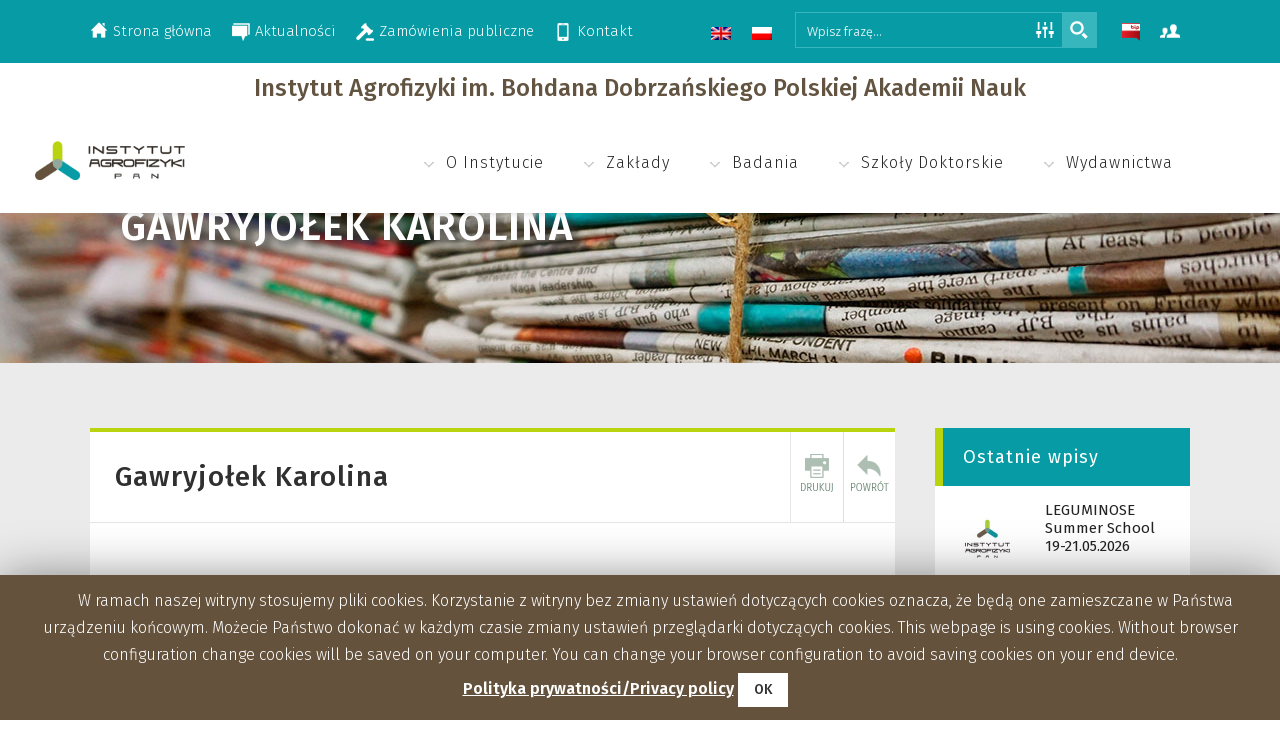

--- FILE ---
content_type: text/html; charset=UTF-8
request_url: https://www.ipan.lublin.pl/profil/gawryjolek-karolina/
body_size: 94532
content:
<!DOCTYPE html>
<html lang="pl-PL">
<head>
	<meta charset="UTF-8" />
	
	<title>Instytut Agrofizyki im. Bohdana Dobrzańskiego PAN |   Gawryjołek Karolina</title>

	
			
						<meta name="viewport" content="width=device-width,initial-scale=1,user-scalable=no">
		
	<link rel="profile" href="http://gmpg.org/xfn/11" />
	<link rel="pingback" href="https://www.ipan.lublin.pl/xmlrpc.php" />
	<link rel="shortcut icon" type="image/x-icon" href="https://www.ipan.lublin.pl/wp-content/uploads/2017/05/favicon.png">
	<link rel="apple-touch-icon" href="https://www.ipan.lublin.pl/wp-content/uploads/2017/05/favicon.png"/>
	<link href='//fonts.googleapis.com/css?family=Raleway:100,200,300,400,500,600,700,800,900,300italic,400italic|Fira+Sans:100,200,300,400,500,600,700,800,900,300italic,400italic&subset=latin,latin-ext' rel='stylesheet' type='text/css'>
<link rel="alternate" hreflang="en-us" href="https://www.ipan.lublin.pl/en/profil/gawryjolek-karolina/" />
<link rel="alternate" hreflang="pl-pl" href="https://www.ipan.lublin.pl/profil/gawryjolek-karolina/" />
<link rel='dns-prefetch' href='//fonts.googleapis.com' />
<link rel='dns-prefetch' href='//s.w.org' />
<link rel="alternate" type="application/rss+xml" title="Instytut Agrofizyki im. Bohdana Dobrzańskiego PAN &raquo; Kanał z wpisami" href="https://www.ipan.lublin.pl/feed/" />
<link rel="alternate" type="application/rss+xml" title="Instytut Agrofizyki im. Bohdana Dobrzańskiego PAN &raquo; Kanał z komentarzami" href="https://www.ipan.lublin.pl/comments/feed/" />
		<script type="text/javascript">
			window._wpemojiSettings = {"baseUrl":"https:\/\/s.w.org\/images\/core\/emoji\/12.0.0-1\/72x72\/","ext":".png","svgUrl":"https:\/\/s.w.org\/images\/core\/emoji\/12.0.0-1\/svg\/","svgExt":".svg","source":{"concatemoji":"https:\/\/www.ipan.lublin.pl\/wp-includes\/js\/wp-emoji-release.min.js?ver=5.3"}};
			!function(e,a,t){var r,n,o,i,p=a.createElement("canvas"),s=p.getContext&&p.getContext("2d");function c(e,t){var a=String.fromCharCode;s.clearRect(0,0,p.width,p.height),s.fillText(a.apply(this,e),0,0);var r=p.toDataURL();return s.clearRect(0,0,p.width,p.height),s.fillText(a.apply(this,t),0,0),r===p.toDataURL()}function l(e){if(!s||!s.fillText)return!1;switch(s.textBaseline="top",s.font="600 32px Arial",e){case"flag":return!c([127987,65039,8205,9895,65039],[127987,65039,8203,9895,65039])&&(!c([55356,56826,55356,56819],[55356,56826,8203,55356,56819])&&!c([55356,57332,56128,56423,56128,56418,56128,56421,56128,56430,56128,56423,56128,56447],[55356,57332,8203,56128,56423,8203,56128,56418,8203,56128,56421,8203,56128,56430,8203,56128,56423,8203,56128,56447]));case"emoji":return!c([55357,56424,55356,57342,8205,55358,56605,8205,55357,56424,55356,57340],[55357,56424,55356,57342,8203,55358,56605,8203,55357,56424,55356,57340])}return!1}function d(e){var t=a.createElement("script");t.src=e,t.defer=t.type="text/javascript",a.getElementsByTagName("head")[0].appendChild(t)}for(i=Array("flag","emoji"),t.supports={everything:!0,everythingExceptFlag:!0},o=0;o<i.length;o++)t.supports[i[o]]=l(i[o]),t.supports.everything=t.supports.everything&&t.supports[i[o]],"flag"!==i[o]&&(t.supports.everythingExceptFlag=t.supports.everythingExceptFlag&&t.supports[i[o]]);t.supports.everythingExceptFlag=t.supports.everythingExceptFlag&&!t.supports.flag,t.DOMReady=!1,t.readyCallback=function(){t.DOMReady=!0},t.supports.everything||(n=function(){t.readyCallback()},a.addEventListener?(a.addEventListener("DOMContentLoaded",n,!1),e.addEventListener("load",n,!1)):(e.attachEvent("onload",n),a.attachEvent("onreadystatechange",function(){"complete"===a.readyState&&t.readyCallback()})),(r=t.source||{}).concatemoji?d(r.concatemoji):r.wpemoji&&r.twemoji&&(d(r.twemoji),d(r.wpemoji)))}(window,document,window._wpemojiSettings);
		</script>
		<style type="text/css">
img.wp-smiley,
img.emoji {
	display: inline !important;
	border: none !important;
	box-shadow: none !important;
	height: 1em !important;
	width: 1em !important;
	margin: 0 .07em !important;
	vertical-align: -0.1em !important;
	background: none !important;
	padding: 0 !important;
}
</style>
	<link rel='stylesheet' id='kl-hide-e-mail-plugin-css'  href='https://www.ipan.lublin.pl/wp-content/plugins/kl_hide_e_mail/css/main.css?ver=1677529910' type='text/css' media='all' />
<link rel='stylesheet' id='wp-block-library-css'  href='https://www.ipan.lublin.pl/wp-includes/css/dist/block-library/style.min.css?ver=5.3' type='text/css' media='all' />
<link rel='stylesheet' id='simple-sitemap-css-css'  href='https://www.ipan.lublin.pl/wp-content/plugins/simple-sitemap/assets/css/simple-sitemap.css?ver=5.3' type='text/css' media='all' />
<link rel='stylesheet' id='cookie-law-info-css'  href='https://www.ipan.lublin.pl/wp-content/plugins/cookie-law-info/public/css/cookie-law-info-public.css?ver=1.8.1' type='text/css' media='all' />
<link rel='stylesheet' id='cookie-law-info-gdpr-css'  href='https://www.ipan.lublin.pl/wp-content/plugins/cookie-law-info/public/css/cookie-law-info-gdpr.css?ver=1.8.1' type='text/css' media='all' />
<link rel='stylesheet' id='sidebar-login-css'  href='https://www.ipan.lublin.pl/wp-content/plugins/sidebar-login/assets/css/sidebar-login.css?ver=2.7.3' type='text/css' media='all' />
<link rel='stylesheet' id='wpml-legacy-horizontal-list-0-css'  href='//www.ipan.lublin.pl/wp-content/plugins/sitepress-multilingual-cms/templates/language-switchers/legacy-list-horizontal/style.css?ver=1' type='text/css' media='all' />
<style id='wpml-legacy-horizontal-list-0-inline-css' type='text/css'>
.wpml-ls-statics-shortcode_actions{background-color:#ffffff;}.wpml-ls-statics-shortcode_actions, .wpml-ls-statics-shortcode_actions .wpml-ls-sub-menu, .wpml-ls-statics-shortcode_actions a {border-color:#cdcdcd;}.wpml-ls-statics-shortcode_actions a {color:#444444;background-color:#ffffff;}.wpml-ls-statics-shortcode_actions a:hover,.wpml-ls-statics-shortcode_actions a:focus {color:#000000;background-color:#eeeeee;}.wpml-ls-statics-shortcode_actions .wpml-ls-current-language>a {color:#444444;background-color:#ffffff;}.wpml-ls-statics-shortcode_actions .wpml-ls-current-language:hover>a, .wpml-ls-statics-shortcode_actions .wpml-ls-current-language>a:focus {color:#000000;background-color:#eeeeee;}
</style>
<link rel='stylesheet' id='default_style-css'  href='https://www.ipan.lublin.pl/wp-content/themes/iapan/style.css?ver=5.3' type='text/css' media='all' />
<link rel='stylesheet' id='qode_font_awesome-css'  href='https://www.ipan.lublin.pl/wp-content/themes/iapan/css/font-awesome/css/font-awesome.min.css?ver=5.3' type='text/css' media='all' />
<link rel='stylesheet' id='qode_font_elegant-css'  href='https://www.ipan.lublin.pl/wp-content/themes/iapan/css/elegant-icons/style.min.css?ver=5.3' type='text/css' media='all' />
<link rel='stylesheet' id='qode_linea_icons-css'  href='https://www.ipan.lublin.pl/wp-content/themes/iapan/css/linea-icons/style.css?ver=5.3' type='text/css' media='all' />
<link rel='stylesheet' id='stylesheet-css'  href='https://www.ipan.lublin.pl/wp-content/themes/iapan/css/stylesheet.min.css?ver=5.3' type='text/css' media='all' />
<link rel='stylesheet' id='qode_print-css'  href='https://www.ipan.lublin.pl/wp-content/themes/iapan/css/print.css?ver=5.3' type='text/css' media='all' />
<link rel='stylesheet' id='mac_stylesheet-css'  href='https://www.ipan.lublin.pl/wp-content/themes/iapan/css/mac_stylesheet.css?ver=5.3' type='text/css' media='all' />
<link rel='stylesheet' id='webkit-css'  href='https://www.ipan.lublin.pl/wp-content/themes/iapan/css/webkit_stylesheet.css?ver=5.3' type='text/css' media='all' />
<link rel='stylesheet' id='style_dynamic-css'  href='https://www.ipan.lublin.pl/wp-content/themes/iapan/css/style_dynamic.css?ver=1578661681' type='text/css' media='all' />
<link rel='stylesheet' id='responsive-css'  href='https://www.ipan.lublin.pl/wp-content/themes/iapan/css/responsive.min.css?ver=5.3' type='text/css' media='all' />
<link rel='stylesheet' id='style_dynamic_responsive-css'  href='https://www.ipan.lublin.pl/wp-content/themes/iapan/css/style_dynamic_responsive.css?ver=1578661681' type='text/css' media='all' />
<link rel='stylesheet' id='js_composer_front-css'  href='https://www.ipan.lublin.pl/wp-content/plugins/js_composer/assets/css/js_composer.min.css?ver=5.0.1' type='text/css' media='all' />
<link rel='stylesheet' id='custom_css-css'  href='https://www.ipan.lublin.pl/wp-content/themes/iapan/css/custom_css.css?ver=1578661681' type='text/css' media='all' />
<link rel='stylesheet' id='wpdreams-asp-basic-css'  href='https://www.ipan.lublin.pl/wp-content/plugins/ajax-search-pro/css/style.basic.css?ver=JLkx2h' type='text/css' media='all' />
<link rel='stylesheet' id='wpdreams-ajaxsearchpro-instances-css'  href='//www.ipan.lublin.pl/wp-content/uploads/asp_upload/style.instances.css?ver=JLkx2h' type='text/css' media='all' />
<link rel='stylesheet' id='evcal_google_fonts-css'  href='//fonts.googleapis.com/css?family=Oswald%3A400%2C300%7COpen+Sans%3A700%2C400%2C400i%7CRoboto%3A700%2C400&#038;ver=5.3' type='text/css' media='screen' />
<link rel='stylesheet' id='evcal_cal_default-css'  href='//www.ipan.lublin.pl/wp-content/plugins/eventON/assets/css/eventon_styles.css?ver=2.5.5' type='text/css' media='all' />
<link rel='stylesheet' id='evo_font_icons-css'  href='//www.ipan.lublin.pl/wp-content/plugins/eventON/assets/fonts/font-awesome.css?ver=2.5.5' type='text/css' media='all' />
<link rel='stylesheet' id='eventon_dynamic_styles-css'  href='//www.ipan.lublin.pl/wp-content/plugins/eventON/assets/css/eventon_dynamic_styles.css?ver=5.3' type='text/css' media='all' />
<link rel='stylesheet' id='evo_el_styles-css'  href='https://www.ipan.lublin.pl/wp-content/plugins/eventon-event-lists/assets/el_styles.css?ver=5.3' type='text/css' media='all' />
<script type='text/javascript' src='https://www.ipan.lublin.pl/wp-includes/js/jquery/jquery.js?ver=1.12.4-wp'></script>
<script type='text/javascript' src='https://www.ipan.lublin.pl/wp-includes/js/jquery/jquery-migrate.min.js?ver=1.4.1'></script>
<script type='text/javascript'>
/* <![CDATA[ */
var Cli_Data = {"nn_cookie_ids":[],"cookielist":[]};
var log_object = {"ajax_url":"https:\/\/www.ipan.lublin.pl\/wp-admin\/admin-ajax.php"};
/* ]]> */
</script>
<script type='text/javascript' src='https://www.ipan.lublin.pl/wp-content/plugins/cookie-law-info/public/js/cookie-law-info-public.js?ver=1.8.1'></script>
<script type='text/javascript' src='https://www.ipan.lublin.pl/wp-content/plugins/sidebar-login/assets/js/jquery.blockUI.min.js?ver=2.70'></script>
<script type='text/javascript'>
/* <![CDATA[ */
var sidebar_login_params = {"ajax_url":"https:\/\/www.ipan.lublin.pl\/wp-admin\/admin-ajax.php","force_ssl_admin":"1","is_ssl":"1","i18n_username_required":"Please enter your username","i18n_password_required":"Please enter your password","error_class":"sidebar_login_error"};
/* ]]> */
</script>
<script type='text/javascript' src='https://www.ipan.lublin.pl/wp-content/plugins/sidebar-login/assets/js/sidebar-login.min.js?ver=2.7.3'></script>
<link rel='https://api.w.org/' href='https://www.ipan.lublin.pl/wp-json/' />
<link rel="EditURI" type="application/rsd+xml" title="RSD" href="https://www.ipan.lublin.pl/xmlrpc.php?rsd" />
<link rel="wlwmanifest" type="application/wlwmanifest+xml" href="https://www.ipan.lublin.pl/wp-includes/wlwmanifest.xml" /> 
<link rel='prev' title='Gałązka Anna' href='https://www.ipan.lublin.pl/profil/galazka-anna/' />
<link rel='next' title='Grządziel Jarosław' href='https://www.ipan.lublin.pl/profil/grzadziel-jaroslaw/' />
<meta name="generator" content="WordPress 5.3" />
<link rel="canonical" href="https://www.ipan.lublin.pl/profil/gawryjolek-karolina/" />
<link rel='shortlink' href='https://www.ipan.lublin.pl/?p=20775' />
<link rel="alternate" type="application/json+oembed" href="https://www.ipan.lublin.pl/wp-json/oembed/1.0/embed?url=https%3A%2F%2Fwww.ipan.lublin.pl%2Fprofil%2Fgawryjolek-karolina%2F" />
<link rel="alternate" type="text/xml+oembed" href="https://www.ipan.lublin.pl/wp-json/oembed/1.0/embed?url=https%3A%2F%2Fwww.ipan.lublin.pl%2Fprofil%2Fgawryjolek-karolina%2F&#038;format=xml" />
<meta name="generator" content="WPML ver:4.3.3 stt:1,42;" />
    <style type="text/css" media="screen">
      div.printfriendly a, div.printfriendly a:link, div.printfriendly a:hover, div.printfriendly a:visited, div.printfriendly a:focus {
        text-decoration: none;
        border: none;
        -webkit-box-shadow:none!important;
        box-shadow:none!important;
      }
    </style>
                   <link href='//fonts.googleapis.com/css?family=Open+Sans:300|Open+Sans:400|Open+Sans:700' rel='stylesheet' type='text/css'>
                                <link href='//fonts.googleapis.com/css?family=Lato:300|Lato:400|Lato:700' rel='stylesheet' type='text/css'>
                

<!-- EventON Version -->
<meta name="generator" content="EventON 2.5.5" />

<meta name="generator" content="Powered by Visual Composer - drag and drop page builder for WordPress."/>
<!--[if lte IE 9]><link rel="stylesheet" type="text/css" href="https://www.ipan.lublin.pl/wp-content/plugins/js_composer/assets/css/vc_lte_ie9.min.css" media="screen"><![endif]-->		<script type="text/javascript">
			var cli_flush_cache=1;
		</script>
		            <style type="text/css">
                <!--
                @font-face {
                    font-family: 'asppsicons2';
                    src: url('https://www.ipan.lublin.pl/wp-content/plugins/ajax-search-pro/css/fonts/icons/icons2.eot');
                    src: url('https://www.ipan.lublin.pl/wp-content/plugins/ajax-search-pro/css/fonts/icons/icons2.eot?#iefix') format('embedded-opentype'),
                    url('https://www.ipan.lublin.pl/wp-content/plugins/ajax-search-pro/css/fonts/icons/icons2.woff2') format('woff2'),
                    url('https://www.ipan.lublin.pl/wp-content/plugins/ajax-search-pro/css/fonts/icons/icons2.woff') format('woff'),
                    url('https://www.ipan.lublin.pl/wp-content/plugins/ajax-search-pro/css/fonts/icons/icons2.ttf') format('truetype'),
                    url('https://www.ipan.lublin.pl/wp-content/plugins/ajax-search-pro/css/fonts/icons/icons2.svg#icons') format('svg');
                    font-weight: normal;
                    font-style: normal;
                }
                                -->
            </style>
                        <script type="text/javascript">
                if ( typeof _ASP !== "undefined" && _ASP !== null && typeof _ASP.initialize !== "undefined" )
                    _ASP.initialize();
            </script>
            <noscript><style type="text/css"> .wpb_animate_when_almost_visible { opacity: 1; }</style></noscript>	<link href='/wp-content/themes/iapan/style-responsive.css' rel='stylesheet' type='text/css'>
	<script>
	  (function(i,s,o,g,r,a,m){i['GoogleAnalyticsObject']=r;i[r]=i[r]||function(){
	  (i[r].q=i[r].q||[]).push(arguments)},i[r].l=1*new Date();a=s.createElement(o),
	  m=s.getElementsByTagName(o)[0];a.async=1;a.src=g;m.parentNode.insertBefore(a,m)
	  })(window,document,'script','https://www.google-analytics.com/analytics.js','ga');

	  ga('create', 'UA-98718187-1', 'auto');
	  ga('send', 'pageview');

	</script>
</head>

<body class="profil-template-default single single-profil postid-20775  qode_grid_1300 qode-theme-ver-1 wpb-js-composer js-comp-ver-5.0.1 vc_responsive" itemscope itemtype="http://schema.org/WebPage">

						<div class="wrapper">
	<div class="wrapper_inner">
	<!-- Google Analytics start -->
		<!-- Google Analytics end -->

	


<header class=" has_top scroll_top  fixed scrolled_not_transparent page_header">
    <div class="header_inner clearfix">

		<div class="header_top_bottom_holder">
			<div class="header_top clearfix" style='' >
							<div class="container">
					<div class="container_inner clearfix">
                    								<div class="left">
						<div class="inner">
						<div class="header-widget widget_nav_menu header-left-widget"><div class="menu-top-menu-container"><ul id="menu-top-menu" class="menu"><li id="menu-item-3315" class="menu-item menu-item-type-post_type menu-item-object-page menu-item-home menu-item-3315"><a href="https://www.ipan.lublin.pl/">Strona główna</a></li>
<li id="menu-item-3316" class="menu-item menu-item-type-post_type menu-item-object-page menu-item-3316"><a href="https://www.ipan.lublin.pl/aktualnosci/">Aktualności</a></li>
<li id="menu-item-14305" class="menu-item menu-item-type-custom menu-item-object-custom menu-item-14305"><a href="http://bip.ipan.lublin.pl/index.php/bip?id=1">Zamówienia publiczne</a></li>
<li id="menu-item-3318" class="menu-item menu-item-type-post_type menu-item-object-page menu-item-3318"><a href="https://www.ipan.lublin.pl/kontakt/">Kontakt</a></li>
</ul></div></div>						</div>
					</div>
					<div class="right">
						<div class="inner">
						<table class="top-right-area-table">
	<tr>
		<td class="choose-language">
<div class="lang_sel_list_horizontal wpml-ls-statics-shortcode_actions wpml-ls wpml-ls-legacy-list-horizontal" id="lang_sel_list">
	<ul><li class="icl-en wpml-ls-slot-shortcode_actions wpml-ls-item wpml-ls-item-en wpml-ls-first-item wpml-ls-item-legacy-list-horizontal">
				<a href="https://www.ipan.lublin.pl/en/profil/gawryjolek-karolina/" class="wpml-ls-link"><img class="wpml-ls-flag iclflag" src="https://www.ipan.lublin.pl/wp-content/plugins/sitepress-multilingual-cms/res/flags/en.png" alt="angielski"></a>
			</li><li class="icl-pl wpml-ls-slot-shortcode_actions wpml-ls-item wpml-ls-item-pl wpml-ls-current-language wpml-ls-last-item wpml-ls-item-legacy-list-horizontal">
				<a href="https://www.ipan.lublin.pl/profil/gawryjolek-karolina/" class="wpml-ls-link"><img class="wpml-ls-flag iclflag" src="https://www.ipan.lublin.pl/wp-content/plugins/sitepress-multilingual-cms/res/flags/pl.png" alt="polski"></a>
			</li></ul>
</div>
</td>
		<td class="main-searchbar">
							<div class='wpdreams_asp_sc wpdreams_asp_sc-1 ajaxsearchpro asp_main_container '
     data-id="1"
     data-instance="1"
     id='ajaxsearchpro1_1'>
<div class="probox">
    
    <div class='promagnifier'>
        	    <div class='asp_text_button hiddend'>
		    Szukaj	    </div>
        <div class='innericon'>
            <svg version="1.1" xmlns="http://www.w3.org/2000/svg" xmlns:xlink="http://www.w3.org/1999/xlink" x="0px" y="0px"

	 width="512px" height="512px" viewBox="0 0 512 512" enable-background="new 0 0 512 512" xml:space="preserve">

<path d="M208.464,363.98c-86.564,0-156.989-70.426-156.989-156.99C51.475,120.426,121.899,50,208.464,50

	c86.565,0,156.991,70.426,156.991,156.991C365.455,293.555,295.029,363.98,208.464,363.98z M208.464,103.601

	c-57.01,0-103.389,46.381-103.389,103.39s46.379,103.389,103.389,103.389c57.009,0,103.391-46.38,103.391-103.389

	S265.473,103.601,208.464,103.601z M367.482,317.227c-14.031,20.178-31.797,37.567-52.291,51.166L408.798,462l51.728-51.729

	L367.482,317.227z"/>

</svg>

        </div>
	    <div class="asp_clear"></div>
    </div>

    
    
    <div class='prosettings'  data-opened=0>
                <div class='innericon'>
            <?xml version="1.0" encoding="utf-8"?>

<!-- License Agreement at http://iconmonstr.com/license/ -->

<!DOCTYPE svg PUBLIC "-//W3C//DTD SVG 1.1//EN" "http://www.w3.org/Graphics/SVG/1.1/DTD/svg11.dtd">
<svg version="1.1" xmlns="http://www.w3.org/2000/svg" xmlns:xlink="http://www.w3.org/1999/xlink" x="0px" y="0px"
	 width="512px" height="512px" viewBox="0 0 512 512" style="enable-background:new 0 0 512 512;" xml:space="preserve">
<path id="control-panel-8-icon" d="M50,279.694h119v69h-39.5V442h-40v-93.306H50V279.694z M197,247.25h39.5V442h40V247.25H316v-69
	H197V247.25z M276.5,70h-40v78.25h40V70z M462,279.89H343v69h39.5V442h40v-93.11H462V279.89z M129.5,70h-40v179.694h40V70z
	 M422.5,70h-40v179.694h40V70z"/>
</svg>
        </div>
    </div>

    
    
    <div class='proinput'>
        <form action='#' autocomplete="off">
            <input type='search' class='orig' placeholder='Wpisz frazę...' name='phrase' value='' autocomplete="off"/>
            <input type='text' class='autocomplete' name='phrase' value='' autocomplete="off" disabled/>
            <input type='submit' style='width:0; height: 0; visibility: hidden;'>
        </form>
    </div>

    
    
    <div class='proloading'>
                <div class="asp_loader">
            <div class="asp_loader-inner asp_ball-clip-rotate">
            
                <div></div>
                            </div>
        </div>
            </div>

            <div class='proclose'>
            <svg version="1.1" xmlns="http://www.w3.org/2000/svg" xmlns:xlink="http://www.w3.org/1999/xlink" x="0px"
                 y="0px"
                 width="512px" height="512px" viewBox="0 0 512 512" enable-background="new 0 0 512 512"
                 xml:space="preserve">
            <polygon id="x-mark-icon"
                     points="438.393,374.595 319.757,255.977 438.378,137.348 374.595,73.607 255.995,192.225 137.375,73.622 73.607,137.352 192.246,255.983 73.622,374.625 137.352,438.393 256.002,319.734 374.652,438.378 "/>
            </svg>
        </div>
    
    
</div><div id='ajaxsearchprores1_1' class='vertical ajaxsearchpro wpdreams_asp_sc wpdreams_asp_sc-1'>

    
    
    <div class="results">

        
        <div class="resdrg">
        </div>

        
    </div>

    
    
    

    <div class="asp_res_loader hiddend">
        <div class="asp_loader">
            <div class="asp_loader-inner asp_ball-clip-rotate">
            
                <div></div>
                            </div>
        </div>
    </div>
</div>    <div id='ajaxsearchprosettings1_1' class="wpdreams_asp_sc wpdreams_asp_sc-1 ajaxsearchpro searchsettings">
<form name='options' autocomplete = 'off'>
    <input type="hidden" style="display:none;" name="current_page_id" value="20775">
    <fieldset class="">
    <div class="option hiddend">
        <input type='hidden' name='qtranslate_lang'
               value='0'/>
    </div>

    
		<div class="option hiddend">
		<input type='hidden' name='wpml_lang'
		       value='pl'/>
	</div>
	
    <div class="asp_option">
        <div class="option">
            <input type="checkbox" value="checked" id="set_exactonly1_1"
                   name="set_exactonly" />
            <label for="set_exactonly1_1"></label>
        </div>
        <div class="label">
            Dokładne dopasowanie        </div>
    </div>
    <div class="asp_option">
        <div class="option">
            <input type="checkbox" value="None" id="set_intitle1_1"
                   name="set_intitle"  checked="checked"/>
            <label for="set_intitle1_1"></label>
        </div>
        <div class="label">
            Szukaj w tytułach        </div>
    </div>
    <div class="asp_option">
        <div class="option">
            <input type="checkbox" value="None" id="set_incontent1_1"
                   name="set_incontent"  checked="checked"/>
            <label for="set_incontent1_1"></label>
        </div>
        <div class="label">
            Szukaj w treści        </div>
    </div>
    <div class="asp_option hiddend">
        <div class="option">
            <input type="checkbox" value="None" id="set_incomments1_1"
                   name="set_incomments" />
            <label for="set_incomments1_1"></label>
        </div>
        <div class="label">
            Search in comments        </div>
    </div>
    <div class="asp_option hiddend">
        <div class="option">
            <input type="checkbox" value="None" id="set_inexcerpt1_1"
                   name="set_inexcerpt"  checked="checked"/>
            <label for="set_inexcerpt1_1"></label>
        </div>
        <div class="label">
            Search in excerpt        </div>
    </div>
</fieldset><fieldset class="asp_sett_scroll">
        <legend>Filtruj wg rodzaju treści</legend>
                <div class="asp_option">
            <div class="option">
                <input type="checkbox" value="post" id="1_1customset_1_11"
                       name="customset[]" checked="checked"/>
                <label for="1_1customset_1_11"></label>
            </div>
            <div class="label">
                Aktualności            </div>
        </div>
                <div class="asp_option">
            <div class="option">
                <input type="checkbox" value="publikacja" id="1_1customset_1_12"
                       name="customset[]" checked="checked"/>
                <label for="1_1customset_1_12"></label>
            </div>
            <div class="label">
                Publikacje            </div>
        </div>
                <div class="asp_option">
            <div class="option">
                <input type="checkbox" value="profil" id="1_1customset_1_13"
                       name="customset[]" checked="checked"/>
                <label for="1_1customset_1_13"></label>
            </div>
            <div class="label">
                Pracownicy            </div>
        </div>
            <div class="option hiddend">
        <input type="checkbox" value="page"
               id="1_1customset_1_14"
               name="customset[]" checked="checked"/>
        <label for="1_1customset_1_14"></label>
    </div>
    <div class="label hiddend"></div>
    </fieldset>
    <div style="clear:both;"></div>
</form>
</div>

</div>
<div class='asp_hidden_data' id="asp_hidden_data_1_1" style="display:none;">

    <div class='asp_item_overlay'>
        <div class='asp_item_inner'>
            <svg version="1.1" xmlns="http://www.w3.org/2000/svg" xmlns:xlink="http://www.w3.org/1999/xlink" x="0px" y="0px"

	 width="512px" height="512px" viewBox="0 0 512 512" enable-background="new 0 0 512 512" xml:space="preserve">

<path d="M448.225,394.243l-85.387-85.385c16.55-26.081,26.146-56.986,26.146-90.094

	c0-92.989-75.652-168.641-168.643-168.641c-92.989,0-168.641,75.652-168.641,168.641s75.651,168.641,168.641,168.641

	c31.465,0,60.939-8.67,86.175-23.735l86.14,86.142C429.411,486.566,485.011,431.029,448.225,394.243z M103.992,218.764

	c0-64.156,52.192-116.352,116.35-116.352s116.353,52.195,116.353,116.352s-52.195,116.352-116.353,116.352

	S103.992,282.92,103.992,218.764z M138.455,188.504c34.057-78.9,148.668-69.752,170.248,12.862

	C265.221,150.329,188.719,144.834,138.455,188.504z"/>

</svg>

                    </div>
    </div>

</div><div class="asp_init_data" style="display:none !important;" id="asp_init_id_1_1" data-aspdata="[base64]/[base64]/YWpheF9zZWFyY2g9e2FzcF90ZXJtfSIsDQogICAgInNob3dfbW9yZSI6IHsNCiAgICAgICAgInVybCI6ICI/[base64]"></div>
					</td>
		<td class="bip-link"><a href="http://bip.ipan.lublin.pl/"><img style="width: 18px; height: 18px;" src="/wp-content/themes/iapan/img/iapan_ikony_ogolne-50.png"></a></td>
		<td class="ddp"><a href="/kontakt/dokumenty-dla-pracownika/"><img style="width: 20px; height: 20px;" src="/wp-content/themes/iapan/img/iapan-icon-user.png"></a></td>
	</tr>
</table>
<div class="header-widget widget_text header-right-widget">			<div class="textwidget"></div>
		</div>						</div>
					</div>
				                    

					</div>
					


				</div>
					</div>
		<div class="header_bottom clearfix" style='' >
	
			<div id="ia-name-header">Instytut Agrofizyki im. Bohdana Dobrzańskiego Polskiej Akademii Nauk</div>
		

		    				<div class="container">
					<div class="container_inner clearfix">
                    			                					<div class="header_inner_left">
                        													<div class="mobile_menu_button">
                                <span>
                                    <i class="qode_icon_font_awesome fa fa-bars " ></i>                                </span>
                            </div>
												<div class="logo_wrapper">
                            							<div class="q_logo">								
								<a itemprop="url" href="https://www.ipan.lublin.pl/">
																			<img itemprop="image" class="normal" src="https://www.ipan.lublin.pl/wp-content/uploads/2020/01/iapan-logo.png" alt="Logo"/>
										<img itemprop="image" class="light" src="https://www.ipan.lublin.pl/wp-content/uploads/2017/05/iapan-logo.png" alt="Logo"/>
										<img itemprop="image" class="dark" src="https://www.ipan.lublin.pl/wp-content/uploads/2017/05/iapan-logo.png" alt="Logo"/>
										<img itemprop="image" class="sticky" src="https://www.ipan.lublin.pl/wp-content/uploads/2017/05/iapan-logo.png" alt="Logo"/>
										<img itemprop="image" class="mobile" src="https://www.ipan.lublin.pl/wp-content/uploads/2017/05/iapan-logo.png" alt="Logo"/>
																																			
								</a>							
							</div>
                            						</div>
                                                					</div>
                    					                                                							<div class="header_inner_right">
                                <div class="side_menu_button_wrapper right">
																		                                    <div class="side_menu_button">
									
										                                                                                                                    </div>
                                </div>
							</div>
												
						
						<nav class="main_menu drop_down right">
						<ul id="menu-main-menu" class=""><li id="nav-menu-item-3310" class="menu-item menu-item-type-post_type menu-item-object-page menu-item-has-children  has_sub narrow"><a href="https://www.ipan.lublin.pl/o-instytucie/" class=""><i class="menu_icon blank fa"></i><span>O Instytucie</span><span class="plus"></span></a>
<div class="second"><div class="inner"><ul>
	<li id="nav-menu-item-41730" class="menu-item menu-item-type-post_type menu-item-object-page "><a href="https://www.ipan.lublin.pl/misja-i-strategia/" class=""><i class="menu_icon blank fa"></i><span>Misja</span><span class="plus"></span></a></li>
	<li id="nav-menu-item-3550" class="menu-item menu-item-type-post_type menu-item-object-page "><a href="https://www.ipan.lublin.pl/o-instytucie/dyrekcja/" class=""><i class="menu_icon blank fa"></i><span>Dyrekcja</span><span class="plus"></span></a></li>
	<li id="nav-menu-item-3551" class="menu-item menu-item-type-post_type menu-item-object-page "><a href="https://www.ipan.lublin.pl/o-instytucie/rada-naukowa/" class=""><i class="menu_icon blank fa"></i><span>Rada Naukowa</span><span class="plus"></span></a></li>
	<li id="nav-menu-item-3552" class="menu-item menu-item-type-post_type menu-item-object-page "><a href="https://www.ipan.lublin.pl/o-instytucie/pracownicy/" class=""><i class="menu_icon blank fa"></i><span>Pracownicy</span><span class="plus"></span></a></li>
	<li id="nav-menu-item-3554" class="menu-item menu-item-type-post_type menu-item-object-page "><a href="https://www.ipan.lublin.pl/o-instytucie/system-identyfikacji-wizualnej/" class=""><i class="menu_icon blank fa"></i><span>System Identyfikacji Wizualnej</span><span class="plus"></span></a></li>
	<li id="nav-menu-item-3555" class="menu-item menu-item-type-post_type menu-item-object-page "><a href="https://www.ipan.lublin.pl/o-instytucie/human-resources-strategy-for-researchers/" class=""><i class="menu_icon blank fa"></i><span>Human Resources Strategy for Researchers</span><span class="plus"></span></a></li>
	<li id="nav-menu-item-19568" class="menu-item menu-item-type-post_type menu-item-object-page "><a href="https://www.ipan.lublin.pl/o-instytucie/kariera/" class=""><i class="menu_icon blank fa"></i><span>Kariera</span><span class="plus"></span></a></li>
	<li id="nav-menu-item-47930" class="menu-item menu-item-type-post_type menu-item-object-page "><a href="https://www.ipan.lublin.pl/plan-rownosci-plci/" class=""><i class="menu_icon blank fa"></i><span>Plan równości płci</span><span class="plus"></span></a></li>
</ul></div></div>
</li>
<li id="nav-menu-item-3311" class="menu-item menu-item-type-post_type menu-item-object-page menu-item-has-children  has_sub narrow"><a href="https://www.ipan.lublin.pl/zaklady/" class=""><i class="menu_icon blank fa"></i><span>Zakłady</span><span class="plus"></span></a>
<div class="second"><div class="inner"><ul>
	<li id="nav-menu-item-3559" class="menu-item menu-item-type-post_type menu-item-object-page "><a href="https://www.ipan.lublin.pl/zaklady/zaklad-metrologii-i-modelowania-procesow-agrofizycznych/" class=""><i class="menu_icon blank fa"></i><span>Zakład Metrologii i Modelowania Procesów Agrofizycznych</span><span class="plus"></span></a></li>
	<li id="nav-menu-item-3560" class="menu-item menu-item-type-post_type menu-item-object-page "><a href="https://www.ipan.lublin.pl/zaklady/zaklad-mikrostruktury-i-mechaniki-biomaterialow/" class=""><i class="menu_icon blank fa"></i><span>Zakład Mikrostruktury i Mechaniki Biomateriałów</span><span class="plus"></span></a></li>
	<li id="nav-menu-item-3561" class="menu-item menu-item-type-post_type menu-item-object-page "><a href="https://www.ipan.lublin.pl/zaklady/zaklad-biogeochemii-srodowiska-przyrodniczego/" class=""><i class="menu_icon blank fa"></i><span>Zakład Biogeochemii Środowiska Przyrodniczego</span><span class="plus"></span></a></li>
	<li id="nav-menu-item-3558" class="menu-item menu-item-type-post_type menu-item-object-page "><a href="https://www.ipan.lublin.pl/zaklady/zaklad-badan-systemu-gleba-roslina/" class=""><i class="menu_icon blank fa"></i><span>Zakład Badań Systemu Gleba-Roślina</span><span class="plus"></span></a></li>
	<li id="nav-menu-item-3557" class="menu-item menu-item-type-post_type menu-item-object-page "><a href="https://www.ipan.lublin.pl/zaklady/zaklad-fizykochemii-materialow-porowatych/" class=""><i class="menu_icon blank fa"></i><span>Zakład Fizykochemii Materiałów Porowatych</span><span class="plus"></span></a></li>
	<li id="nav-menu-item-54311" class="menu-item menu-item-type-post_type menu-item-object-page "><a href="https://www.ipan.lublin.pl/zaklady/laboratorium-materialow-sypkich/" class=""><i class="menu_icon blank fa"></i><span>Laboratorium Materiałów Sypkich</span><span class="plus"></span></a></li>
	<li id="nav-menu-item-54309" class="menu-item menu-item-type-post_type menu-item-object-page "><a href="https://www.ipan.lublin.pl/zaklady/laboratorium-oceny-jakosci-surowcow-zbozowych/" class=""><i class="menu_icon blank fa"></i><span>Laboratorium Oceny Jakości Surowców Zbożowych</span><span class="plus"></span></a></li>
	<li id="nav-menu-item-54310" class="menu-item menu-item-type-post_type menu-item-object-page "><a href="https://www.ipan.lublin.pl/zaklady/laboratorium-biotechnologii-mikroglonow/" class=""><i class="menu_icon blank fa"></i><span>Laboratorium Biotechnologii Mikroglonów</span><span class="plus"></span></a></li>
</ul></div></div>
</li>
<li id="nav-menu-item-3312" class="menu-item menu-item-type-post_type menu-item-object-page menu-item-has-children  has_sub narrow"><a href="https://www.ipan.lublin.pl/badania/" class=""><i class="menu_icon blank fa"></i><span>Badania</span><span class="plus"></span></a>
<div class="second"><div class="inner"><ul>
	<li id="nav-menu-item-7879" class="menu-item menu-item-type-custom menu-item-object-custom "><a href="/badania/" class=""><i class="menu_icon blank fa"></i><span>Profil badawczy</span><span class="plus"></span></a></li>
	<li id="nav-menu-item-3582" class="menu-item menu-item-type-post_type menu-item-object-page "><a href="https://www.ipan.lublin.pl/badania/publikacje/" class=""><i class="menu_icon blank fa"></i><span>Publikacje</span><span class="plus"></span></a></li>
	<li id="nav-menu-item-3579" class="menu-item menu-item-type-post_type menu-item-object-page "><a href="https://www.ipan.lublin.pl/badania/projekty/" class=""><i class="menu_icon blank fa"></i><span>Projekty</span><span class="plus"></span></a></li>
	<li id="nav-menu-item-3580" class="menu-item menu-item-type-post_type menu-item-object-page "><a href="https://www.ipan.lublin.pl/badania/patenty/" class=""><i class="menu_icon blank fa"></i><span>Patenty</span><span class="plus"></span></a></li>
	<li id="nav-menu-item-3581" class="menu-item menu-item-type-post_type menu-item-object-page "><a href="https://www.ipan.lublin.pl/badania/bank-gleb-polski/" class=""><i class="menu_icon blank fa"></i><span>Bank Gleb Polski</span><span class="plus"></span></a></li>
</ul></div></div>
</li>
<li id="nav-menu-item-40002" class="menu-item menu-item-type-post_type menu-item-object-page menu-item-has-children  has_sub narrow"><a href="https://www.ipan.lublin.pl/szkola-doktorska/" class=""><i class="menu_icon blank fa"></i><span>Szkoły Doktorskie</span><span class="plus"></span></a>
<div class="second"><div class="inner"><ul>
	<li id="nav-menu-item-40008" class="menu-item menu-item-type-post_type menu-item-object-page "><a href="https://www.ipan.lublin.pl/szkola-doktorska/szkola-doktorska-nauk-scislych-i-przyrodniczych/" class=""><i class="menu_icon blank fa"></i><span>Szkoła Doktorska Nauk Ścisłych i Przyrodniczych</span><span class="plus"></span></a></li>
	<li id="nav-menu-item-40007" class="menu-item menu-item-type-post_type menu-item-object-page "><a href="https://www.ipan.lublin.pl/szkola-doktorska/interdyscyplinarna-szkola-doktorska-nauk-rolniczych/" class=""><i class="menu_icon blank fa"></i><span>Interdyscyplinarna Szkoła Doktorska Nauk Rolniczych</span><span class="plus"></span></a></li>
	<li id="nav-menu-item-40006" class="menu-item menu-item-type-post_type menu-item-object-page "><a href="https://www.ipan.lublin.pl/szkola-doktorska/tematy-doktoratow/" class=""><i class="menu_icon blank fa"></i><span>Realizowane tematy doktoratów</span><span class="plus"></span></a></li>
	<li id="nav-menu-item-57514" class="menu-item menu-item-type-post_type menu-item-object-page "><a href="https://www.ipan.lublin.pl/szkola-doktorska/rekrutacja-2025/" class=""><i class="menu_icon blank fa"></i><span>Rekrutacja uzupełniająca 2025</span><span class="plus"></span></a></li>
	<li id="nav-menu-item-40005" class="menu-item menu-item-type-post_type menu-item-object-page "><a href="https://www.ipan.lublin.pl/szkola-doktorska/akty-prawne/" class=""><i class="menu_icon blank fa"></i><span>Akty prawne</span><span class="plus"></span></a></li>
	<li id="nav-menu-item-60703" class="menu-item menu-item-type-post_type menu-item-object-page "><a href="https://www.ipan.lublin.pl/szkola-doktorska/samorzad-doktorantow/" class=""><i class="menu_icon blank fa"></i><span>Samorząd Doktorantów</span><span class="plus"></span></a></li>
	<li id="nav-menu-item-60719" class="menu-item menu-item-type-post_type menu-item-object-page "><a href="https://www.ipan.lublin.pl/szkola-doktorska/aktualnosci/" class=""><i class="menu_icon blank fa"></i><span>Aktualności</span><span class="plus"></span></a></li>
</ul></div></div>
</li>
<li id="nav-menu-item-3314" class="menu-item menu-item-type-post_type menu-item-object-page menu-item-has-children  has_sub narrow"><a href="https://www.ipan.lublin.pl/wydawnictwa/" class=""><i class="menu_icon blank fa"></i><span>Wydawnictwa</span><span class="plus"></span></a>
<div class="second"><div class="inner"><ul>
	<li id="nav-menu-item-3583" class="menu-item menu-item-type-custom menu-item-object-custom "><a href="http://www.international-agrophysics.org/" class=""><i class="menu_icon blank fa"></i><span>International Agrophysics</span><span class="plus"></span></a></li>
	<li id="nav-menu-item-3584" class="menu-item menu-item-type-custom menu-item-object-custom "><a href="http://www.acta-agrophysica.org/" class=""><i class="menu_icon blank fa"></i><span>Acta Agrophysica</span><span class="plus"></span></a></li>
	<li id="nav-menu-item-3585" class="menu-item menu-item-type-custom menu-item-object-custom "><a href="http://www.acta-agrophysica-monographiae.org/" class=""><i class="menu_icon blank fa"></i><span>Acta Agrophysica Monographiae</span><span class="plus"></span></a></li>
	<li id="nav-menu-item-7614" class="menu-item menu-item-type-post_type menu-item-object-page "><a href="https://www.ipan.lublin.pl/wydawnictwa/wydawnictwa-nieciagle/" class=""><i class="menu_icon blank fa"></i><span>Wydawnictwa nieciągłe</span><span class="plus"></span></a></li>
	<li id="nav-menu-item-3587" class="menu-item menu-item-type-post_type menu-item-object-page "><a href="https://www.ipan.lublin.pl/wydawnictwa/foldery-informatory/" class=""><i class="menu_icon blank fa"></i><span>Foldery, Informatory</span><span class="plus"></span></a></li>
	<li id="nav-menu-item-56113" class="menu-item menu-item-type-post_type menu-item-object-page "><a href="https://www.ipan.lublin.pl/wydawnictwa/problemy-agrofizyki-archiwum/" class=""><i class="menu_icon blank fa"></i><span>Problemy Agrofizyki (archiwum)</span><span class="plus"></span></a></li>
</ul></div></div>
</li>
</ul>						</nav>
						                        										<nav class="mobile_menu">
                        <ul id="menu-main-menu-1" class=""><li id="mobile-menu-item-3310" class="menu-item menu-item-type-post_type menu-item-object-page menu-item-has-children  has_sub"><a href="https://www.ipan.lublin.pl/o-instytucie/" class=""><span>O Instytucie</span></a><span class="mobile_arrow"><i class="fa fa-angle-right"></i><i class="fa fa-angle-down"></i></span>
<ul class="sub_menu">
	<li id="mobile-menu-item-41730" class="menu-item menu-item-type-post_type menu-item-object-page "><a href="https://www.ipan.lublin.pl/misja-i-strategia/" class=""><span>Misja</span></a><span class="mobile_arrow"><i class="fa fa-angle-right"></i><i class="fa fa-angle-down"></i></span></li>
	<li id="mobile-menu-item-3550" class="menu-item menu-item-type-post_type menu-item-object-page "><a href="https://www.ipan.lublin.pl/o-instytucie/dyrekcja/" class=""><span>Dyrekcja</span></a><span class="mobile_arrow"><i class="fa fa-angle-right"></i><i class="fa fa-angle-down"></i></span></li>
	<li id="mobile-menu-item-3551" class="menu-item menu-item-type-post_type menu-item-object-page "><a href="https://www.ipan.lublin.pl/o-instytucie/rada-naukowa/" class=""><span>Rada Naukowa</span></a><span class="mobile_arrow"><i class="fa fa-angle-right"></i><i class="fa fa-angle-down"></i></span></li>
	<li id="mobile-menu-item-3552" class="menu-item menu-item-type-post_type menu-item-object-page "><a href="https://www.ipan.lublin.pl/o-instytucie/pracownicy/" class=""><span>Pracownicy</span></a><span class="mobile_arrow"><i class="fa fa-angle-right"></i><i class="fa fa-angle-down"></i></span></li>
	<li id="mobile-menu-item-3554" class="menu-item menu-item-type-post_type menu-item-object-page "><a href="https://www.ipan.lublin.pl/o-instytucie/system-identyfikacji-wizualnej/" class=""><span>System Identyfikacji Wizualnej</span></a><span class="mobile_arrow"><i class="fa fa-angle-right"></i><i class="fa fa-angle-down"></i></span></li>
	<li id="mobile-menu-item-3555" class="menu-item menu-item-type-post_type menu-item-object-page "><a href="https://www.ipan.lublin.pl/o-instytucie/human-resources-strategy-for-researchers/" class=""><span>Human Resources Strategy for Researchers</span></a><span class="mobile_arrow"><i class="fa fa-angle-right"></i><i class="fa fa-angle-down"></i></span></li>
	<li id="mobile-menu-item-19568" class="menu-item menu-item-type-post_type menu-item-object-page "><a href="https://www.ipan.lublin.pl/o-instytucie/kariera/" class=""><span>Kariera</span></a><span class="mobile_arrow"><i class="fa fa-angle-right"></i><i class="fa fa-angle-down"></i></span></li>
	<li id="mobile-menu-item-47930" class="menu-item menu-item-type-post_type menu-item-object-page "><a href="https://www.ipan.lublin.pl/plan-rownosci-plci/" class=""><span>Plan równości płci</span></a><span class="mobile_arrow"><i class="fa fa-angle-right"></i><i class="fa fa-angle-down"></i></span></li>
</ul>
</li>
<li id="mobile-menu-item-3311" class="menu-item menu-item-type-post_type menu-item-object-page menu-item-has-children  has_sub"><a href="https://www.ipan.lublin.pl/zaklady/" class=""><span>Zakłady</span></a><span class="mobile_arrow"><i class="fa fa-angle-right"></i><i class="fa fa-angle-down"></i></span>
<ul class="sub_menu">
	<li id="mobile-menu-item-3559" class="menu-item menu-item-type-post_type menu-item-object-page "><a href="https://www.ipan.lublin.pl/zaklady/zaklad-metrologii-i-modelowania-procesow-agrofizycznych/" class=""><span>Zakład Metrologii i Modelowania Procesów Agrofizycznych</span></a><span class="mobile_arrow"><i class="fa fa-angle-right"></i><i class="fa fa-angle-down"></i></span></li>
	<li id="mobile-menu-item-3560" class="menu-item menu-item-type-post_type menu-item-object-page "><a href="https://www.ipan.lublin.pl/zaklady/zaklad-mikrostruktury-i-mechaniki-biomaterialow/" class=""><span>Zakład Mikrostruktury i Mechaniki Biomateriałów</span></a><span class="mobile_arrow"><i class="fa fa-angle-right"></i><i class="fa fa-angle-down"></i></span></li>
	<li id="mobile-menu-item-3561" class="menu-item menu-item-type-post_type menu-item-object-page "><a href="https://www.ipan.lublin.pl/zaklady/zaklad-biogeochemii-srodowiska-przyrodniczego/" class=""><span>Zakład Biogeochemii Środowiska Przyrodniczego</span></a><span class="mobile_arrow"><i class="fa fa-angle-right"></i><i class="fa fa-angle-down"></i></span></li>
	<li id="mobile-menu-item-3558" class="menu-item menu-item-type-post_type menu-item-object-page "><a href="https://www.ipan.lublin.pl/zaklady/zaklad-badan-systemu-gleba-roslina/" class=""><span>Zakład Badań Systemu Gleba-Roślina</span></a><span class="mobile_arrow"><i class="fa fa-angle-right"></i><i class="fa fa-angle-down"></i></span></li>
	<li id="mobile-menu-item-3557" class="menu-item menu-item-type-post_type menu-item-object-page "><a href="https://www.ipan.lublin.pl/zaklady/zaklad-fizykochemii-materialow-porowatych/" class=""><span>Zakład Fizykochemii Materiałów Porowatych</span></a><span class="mobile_arrow"><i class="fa fa-angle-right"></i><i class="fa fa-angle-down"></i></span></li>
	<li id="mobile-menu-item-54311" class="menu-item menu-item-type-post_type menu-item-object-page "><a href="https://www.ipan.lublin.pl/zaklady/laboratorium-materialow-sypkich/" class=""><span>Laboratorium Materiałów Sypkich</span></a><span class="mobile_arrow"><i class="fa fa-angle-right"></i><i class="fa fa-angle-down"></i></span></li>
	<li id="mobile-menu-item-54309" class="menu-item menu-item-type-post_type menu-item-object-page "><a href="https://www.ipan.lublin.pl/zaklady/laboratorium-oceny-jakosci-surowcow-zbozowych/" class=""><span>Laboratorium Oceny Jakości Surowców Zbożowych</span></a><span class="mobile_arrow"><i class="fa fa-angle-right"></i><i class="fa fa-angle-down"></i></span></li>
	<li id="mobile-menu-item-54310" class="menu-item menu-item-type-post_type menu-item-object-page "><a href="https://www.ipan.lublin.pl/zaklady/laboratorium-biotechnologii-mikroglonow/" class=""><span>Laboratorium Biotechnologii Mikroglonów</span></a><span class="mobile_arrow"><i class="fa fa-angle-right"></i><i class="fa fa-angle-down"></i></span></li>
</ul>
</li>
<li id="mobile-menu-item-3312" class="menu-item menu-item-type-post_type menu-item-object-page menu-item-has-children  has_sub"><a href="https://www.ipan.lublin.pl/badania/" class=""><span>Badania</span></a><span class="mobile_arrow"><i class="fa fa-angle-right"></i><i class="fa fa-angle-down"></i></span>
<ul class="sub_menu">
	<li id="mobile-menu-item-7879" class="menu-item menu-item-type-custom menu-item-object-custom "><a href="/badania/" class=""><span>Profil badawczy</span></a><span class="mobile_arrow"><i class="fa fa-angle-right"></i><i class="fa fa-angle-down"></i></span></li>
	<li id="mobile-menu-item-3582" class="menu-item menu-item-type-post_type menu-item-object-page "><a href="https://www.ipan.lublin.pl/badania/publikacje/" class=""><span>Publikacje</span></a><span class="mobile_arrow"><i class="fa fa-angle-right"></i><i class="fa fa-angle-down"></i></span></li>
	<li id="mobile-menu-item-3579" class="menu-item menu-item-type-post_type menu-item-object-page "><a href="https://www.ipan.lublin.pl/badania/projekty/" class=""><span>Projekty</span></a><span class="mobile_arrow"><i class="fa fa-angle-right"></i><i class="fa fa-angle-down"></i></span></li>
	<li id="mobile-menu-item-3580" class="menu-item menu-item-type-post_type menu-item-object-page "><a href="https://www.ipan.lublin.pl/badania/patenty/" class=""><span>Patenty</span></a><span class="mobile_arrow"><i class="fa fa-angle-right"></i><i class="fa fa-angle-down"></i></span></li>
	<li id="mobile-menu-item-3581" class="menu-item menu-item-type-post_type menu-item-object-page "><a href="https://www.ipan.lublin.pl/badania/bank-gleb-polski/" class=""><span>Bank Gleb Polski</span></a><span class="mobile_arrow"><i class="fa fa-angle-right"></i><i class="fa fa-angle-down"></i></span></li>
</ul>
</li>
<li id="mobile-menu-item-40002" class="menu-item menu-item-type-post_type menu-item-object-page menu-item-has-children  has_sub"><a href="https://www.ipan.lublin.pl/szkola-doktorska/" class=""><span>Szkoły Doktorskie</span></a><span class="mobile_arrow"><i class="fa fa-angle-right"></i><i class="fa fa-angle-down"></i></span>
<ul class="sub_menu">
	<li id="mobile-menu-item-40008" class="menu-item menu-item-type-post_type menu-item-object-page "><a href="https://www.ipan.lublin.pl/szkola-doktorska/szkola-doktorska-nauk-scislych-i-przyrodniczych/" class=""><span>Szkoła Doktorska Nauk Ścisłych i Przyrodniczych</span></a><span class="mobile_arrow"><i class="fa fa-angle-right"></i><i class="fa fa-angle-down"></i></span></li>
	<li id="mobile-menu-item-40007" class="menu-item menu-item-type-post_type menu-item-object-page "><a href="https://www.ipan.lublin.pl/szkola-doktorska/interdyscyplinarna-szkola-doktorska-nauk-rolniczych/" class=""><span>Interdyscyplinarna Szkoła Doktorska Nauk Rolniczych</span></a><span class="mobile_arrow"><i class="fa fa-angle-right"></i><i class="fa fa-angle-down"></i></span></li>
	<li id="mobile-menu-item-40006" class="menu-item menu-item-type-post_type menu-item-object-page "><a href="https://www.ipan.lublin.pl/szkola-doktorska/tematy-doktoratow/" class=""><span>Realizowane tematy doktoratów</span></a><span class="mobile_arrow"><i class="fa fa-angle-right"></i><i class="fa fa-angle-down"></i></span></li>
	<li id="mobile-menu-item-57514" class="menu-item menu-item-type-post_type menu-item-object-page "><a href="https://www.ipan.lublin.pl/szkola-doktorska/rekrutacja-2025/" class=""><span>Rekrutacja uzupełniająca 2025</span></a><span class="mobile_arrow"><i class="fa fa-angle-right"></i><i class="fa fa-angle-down"></i></span></li>
	<li id="mobile-menu-item-40005" class="menu-item menu-item-type-post_type menu-item-object-page "><a href="https://www.ipan.lublin.pl/szkola-doktorska/akty-prawne/" class=""><span>Akty prawne</span></a><span class="mobile_arrow"><i class="fa fa-angle-right"></i><i class="fa fa-angle-down"></i></span></li>
	<li id="mobile-menu-item-60703" class="menu-item menu-item-type-post_type menu-item-object-page "><a href="https://www.ipan.lublin.pl/szkola-doktorska/samorzad-doktorantow/" class=""><span>Samorząd Doktorantów</span></a><span class="mobile_arrow"><i class="fa fa-angle-right"></i><i class="fa fa-angle-down"></i></span></li>
	<li id="mobile-menu-item-60719" class="menu-item menu-item-type-post_type menu-item-object-page "><a href="https://www.ipan.lublin.pl/szkola-doktorska/aktualnosci/" class=""><span>Aktualności</span></a><span class="mobile_arrow"><i class="fa fa-angle-right"></i><i class="fa fa-angle-down"></i></span></li>
</ul>
</li>
<li id="mobile-menu-item-3314" class="menu-item menu-item-type-post_type menu-item-object-page menu-item-has-children  has_sub"><a href="https://www.ipan.lublin.pl/wydawnictwa/" class=""><span>Wydawnictwa</span></a><span class="mobile_arrow"><i class="fa fa-angle-right"></i><i class="fa fa-angle-down"></i></span>
<ul class="sub_menu">
	<li id="mobile-menu-item-3583" class="menu-item menu-item-type-custom menu-item-object-custom "><a href="http://www.international-agrophysics.org/" class=""><span>International Agrophysics</span></a><span class="mobile_arrow"><i class="fa fa-angle-right"></i><i class="fa fa-angle-down"></i></span></li>
	<li id="mobile-menu-item-3584" class="menu-item menu-item-type-custom menu-item-object-custom "><a href="http://www.acta-agrophysica.org/" class=""><span>Acta Agrophysica</span></a><span class="mobile_arrow"><i class="fa fa-angle-right"></i><i class="fa fa-angle-down"></i></span></li>
	<li id="mobile-menu-item-3585" class="menu-item menu-item-type-custom menu-item-object-custom "><a href="http://www.acta-agrophysica-monographiae.org/" class=""><span>Acta Agrophysica Monographiae</span></a><span class="mobile_arrow"><i class="fa fa-angle-right"></i><i class="fa fa-angle-down"></i></span></li>
	<li id="mobile-menu-item-7614" class="menu-item menu-item-type-post_type menu-item-object-page "><a href="https://www.ipan.lublin.pl/wydawnictwa/wydawnictwa-nieciagle/" class=""><span>Wydawnictwa nieciągłe</span></a><span class="mobile_arrow"><i class="fa fa-angle-right"></i><i class="fa fa-angle-down"></i></span></li>
	<li id="mobile-menu-item-3587" class="menu-item menu-item-type-post_type menu-item-object-page "><a href="https://www.ipan.lublin.pl/wydawnictwa/foldery-informatory/" class=""><span>Foldery, Informatory</span></a><span class="mobile_arrow"><i class="fa fa-angle-right"></i><i class="fa fa-angle-down"></i></span></li>
	<li id="mobile-menu-item-56113" class="menu-item menu-item-type-post_type menu-item-object-page "><a href="https://www.ipan.lublin.pl/wydawnictwa/problemy-agrofizyki-archiwum/" class=""><span>Problemy Agrofizyki (archiwum)</span></a><span class="mobile_arrow"><i class="fa fa-angle-right"></i><i class="fa fa-angle-down"></i></span></li>
</ul>
</li>
</ul>					</nav>
			                    					</div>
				</div>
				</div>
	</div>
	</div>

</header>
		

    		<a id='back_to_top' href='#'>
			<span class="fa-stack">
				<i class="fa fa-arrow-up" style=""></i>
			</span>
		</a>
	    	
    
		
	
    
<div class="content ">
						<div class="content_inner  ">
						<div class="title_outer title_without_animation"    data-height="200">
		<div class="title title_size_large  position_left " style="height:200px;background-color:#079ca5;">
			<div class="image not_responsive"></div>
										<div class="title_holder"  style="padding-top:133px;height:67px;">
					<div class="container">
						<div class="container_inner clearfix">
								<div class="title_subtitle_holder" >
                                                                																		<h1 ><span>Gawryjołek Karolina</span></h1>
																	
																										                                                            </div>
						</div>
					</div>
				</div>
								</div>
			
		<div class="breadcrumbs" typeof="BreadcrumbList" vocab="https://schema.org/">
			<div class="container">
				<div class="container_inner">			
					<div class="column_inner">
						<!-- Breadcrumb NavXT 6.3.0 -->
<a href="/" class="breadcrumbs-home-link"><span class="breadcrumbs-home-image"></span></a> &gt; <span property="itemListElement" typeof="ListItem"><span property="name">Gawryjołek Karolina</span><meta property="position" content="2"></span>					</div>
				</div>
			</div>
		</div>
	</div>
	
	<div class="empty-block"></div>	
										<div class="container">
														<div class="container_inner default_template_holder" >
																
							<div class="two_columns_75_25 background_color_sidebar grid2 clearfix">
								<div class="column1">
									<div class="tools-section">
										<table>
											<tr>
												<td class="tools-section-title">
													<h2>Gawryjołek Karolina
																											
													</h2>
													
													
												</td>
												<td class="tools-section-back">
													<div class="printfriendly pf-alignleft"><a href="#" style="outline:none;" rel="nofollow" onclick="window.print(); return false;" class="noslimstat" title="Printer Friendly, PDF & Email"><img src="/wp-content/themes/iapan/img/icon-print.png" alt="Print Friendly, PDF & Email" style="display: inline" /></a></div>													<a href="">
														<span class="back-link"><img src="/wp-content/themes/iapan/img/icon-back.png"></span>
													</a>
												</td>
											</tr>
										</table>
									</div>
																								
									<div class="column_inner">
										<div class="blog_single blog_holder">
													<article id="post-20775" class="post-20775 profil type-profil status-publish has-post-thumbnail hentry">
			<div class="post_content_holder">
				<div class="post_text">
					<div class="post_text_inner">

						<style type="text/css">
	.pracownik-detale td {
		text-align: left;
		vertical-align: middle;
	}

	.pracownik-detale-info-first-row {
		margin-top: 30px;
	}

	.pracownik-detale-avatar img {
    width: 160px;
	}
</style>

<div class="pracownik-detale">
	<table>
		<tbody>
			<tr>
									<td class="pracownik-detale-avatar">
						<img width="880" height="660" src="https://www.ipan.lublin.pl/wp-content/uploads/2017/03/default-post.jpg" class="attachment-post-thumbnail default-featured-img" alt="" srcset="https://www.ipan.lublin.pl/wp-content/uploads/2017/03/default-post.jpg 880w, https://www.ipan.lublin.pl/wp-content/uploads/2017/03/default-post-300x225.jpg 300w, https://www.ipan.lublin.pl/wp-content/uploads/2017/03/default-post-768x576.jpg 768w, https://www.ipan.lublin.pl/wp-content/uploads/2017/03/default-post-800x600.jpg 800w, https://www.ipan.lublin.pl/wp-content/uploads/2017/03/default-post-700x525.jpg 700w" sizes="(max-width: 880px) 100vw, 880px" />					</td>
								<td class="pracownik-detale-info">
					<table>
						<tbody>
																																		</tbody>
					</table>
				</td>
			</tr>
		</tbody>
	</table>
</div>

						
						
						<div class="pf-content"><div>Department of Agriculture Microbiology, Institute of Soil Science and Plant Cultivation</div>
<div>– State Research Institute, Pulawy, Poland</div>
</div>
						<h3 style="margin-top: 30px; margin-bottom: 0;" class="special-title">Publikacje pracownika</h3>
<div class="publications_module">
<!-- lista niechcianych publikacji -->
	
<ol class="publication-list">
	<!-- lista publikacji -->
	
			<li class="publication-item publication_id_20772">
										<ul class="publication-authors-list">
																								<li>
										<a href="https://www.ipan.lublin.pl/profil/galazka-anna/">Gałązka Anna, </a>
									</li>
																																<li>
										<a href="https://www.ipan.lublin.pl/profil/gawryjolek-karolina/">Gawryjołek Karolina, </a>
									</li>
																																<li>
										<a href="https://www.ipan.lublin.pl/profil/grzadziel-jaroslaw/">Grządziel Jarosław, </a>
									</li>
																																<li>
										<a href="https://www.ipan.lublin.pl/profil/frac-magdalena/">Frąc Magdalena, </a>
									</li>
																																<li>
										<a href="https://www.ipan.lublin.pl/profil/ksiezak-jerzy/">Księżak Jerzy, </a>
									</li>
																					</ul>
									<span class="publication-year">2017<span class="publication-item-comma">, </span></span>
				<span class="publication-title">
											<a target="_blank" href="http://www.agriculturejournals.cz/web/pse.htm?type=article&id=171_2017-PSE">Microbial community diversity and the interaction of soil under maize growth in different cultivation techniques<span class="publication-item-comma">, </span></a>
									</span>
													<span class="publication-information-about publication-information-about-czasopismo">Plant Soil and Environment<span class="publication-item-comma">, </span></span>
													<span class="publication-information-about publication-information-about-volumen">63: 264-270</span>
							</li>
					
	
	</ol>
</div>

					</div>
				</div>
			</div>

    	</article>
										</div>																				
									</div>
																	</div>	
								<div class="column2"> 
										<div class="column_inner">
		<aside class="sidebar">
							
			<div class="widget qode_latest_posts_widget"><h5>Ostatnie wpisy</h5><div class='latest_post_holder image_in_box  '><ul><li class="clearfix"><div class="latest_post"><div class="latest_post_image clearfix"><a itemprop="url" href="https://www.ipan.lublin.pl/leguminose-summer-school-19-21-05-2026/"><img itemprop="image" src="https://www.ipan.lublin.pl/wp-content/uploads/2017/03/default-post-150x150.jpg" alt="" /></a></div><div class="latest_post_text"><div class="latest_post_inner"><div class="latest_post_text_inner"><a itemprop="url" href="https://www.ipan.lublin.pl/leguminose-summer-school-19-21-05-2026/">LEGUMINOSE Summer School 19-21.05.2026</a></div></div></div></div><li class="clearfix"><div class="latest_post"><div class="latest_post_image clearfix"><a itemprop="url" href="https://www.ipan.lublin.pl/nowe-projekty-dla-ia-pan-2/"><img itemprop="image" src="https://www.ipan.lublin.pl/wp-content/uploads/2017/03/default-post-150x150.jpg" alt="" /></a></div><div class="latest_post_text"><div class="latest_post_inner"><div class="latest_post_text_inner"><a itemprop="url" href="https://www.ipan.lublin.pl/nowe-projekty-dla-ia-pan-2/">Nowe projekty dla IA PAN</a></div></div></div></div><li class="clearfix"><div class="latest_post"><div class="latest_post_image clearfix"><a itemprop="url" href="https://www.ipan.lublin.pl/61057/"><img itemprop="image" src="https://www.ipan.lublin.pl/wp-content/uploads/2017/03/default-post-150x150.jpg" alt="" /></a></div><div class="latest_post_text"><div class="latest_post_inner"><div class="latest_post_text_inner"><a itemprop="url" href="https://www.ipan.lublin.pl/61057/">Relacja z 5. Warsztatów dla Młodych Badaczy</a></div></div></div></div></ul></div></div><div id="text-10" class="widget widget_text posts_holder">			<div class="textwidget"><div id="glowne_linki_nauka"><ul class="display-posts-listing"><li class="listing-item"><a class="title" href="https://www.ipan.lublin.pl/glowne_linki/nauka/">Nauka</a><div class="content"><div class="pf-content"><table>
<tbody>
<tr>
<td style="width: 98.68%;"><a href="https://www.mlodzibadacze.edu.pl/" target="_blank" rel="noopener noreferrer"><img class="alignnone wp-image-60483 size-full" src="https://www.ipan.lublin.pl/wp-content/uploads/2017/06/Warsztaty-dla-Młodych-Badaczy-2025.png?_t=1760702536" alt="" width="428" height="78" srcset="https://www.ipan.lublin.pl/wp-content/uploads/2017/06/Warsztaty-dla-Młodych-Badaczy-2025.png 428w, https://www.ipan.lublin.pl/wp-content/uploads/2017/06/Warsztaty-dla-Młodych-Badaczy-2025-300x55.png 300w" sizes="(max-width: 428px) 100vw, 428px" /></a></td>
</tr>
<tr>
<td style="width: 98.68%;"><a href="https://www.ipan.lublin.pl/en/general-information/human-resources-strategy-for-researchers/"><img src="https://www.ipan.lublin.pl/wp-content/themes/iapan/img/iapan_ikony_1-08-mini.png" /></a></td>
</tr>
<tr>
<td style="width: 98.68%;"><a href="https://www.ipan.lublin.pl/srodowiskowe-laboratorium-energii-odnawialnej/" target="_blank" rel="noopener noreferrer"><img class="alignnone" src="https://www.ipan.lublin.pl/wp-content/themes/iapan/img/iapan_ikony_1-10-mini.png" alt="" width="445" height="81" /></a></td>
</tr>
<tr>
<td style="width: 98.68%;"><a href="https://www.ipan.lublin.pl/centrum-badawczo-innowacyjne/" target="_blank" rel="noopener noreferrer"><img class="alignnone" src="https://www.ipan.lublin.pl/wp-content/themes/iapan/img/iapan_ikony_1-12-mini.png" alt="" width="428" height="78" /></a></td>
</tr>
<tr>
<td style="width: 98.68%;"><a href="https://www.ipan.lublin.pl/miedzyzakladowa-pracownia-modelowania-komputerowego/" target="_blank" rel="noopener noreferrer"><img class="alignnone wp-image-45412 size-full" src="https://www.ipan.lublin.pl/wp-content/uploads/2017/06/iapan_ikony_1-11-mini.png?_t=1615797152" alt="" width="445" height="81" srcset="https://www.ipan.lublin.pl/wp-content/uploads/2017/06/iapan_ikony_1-11-mini.png 445w, https://www.ipan.lublin.pl/wp-content/uploads/2017/06/iapan_ikony_1-11-mini-300x55.png 300w" sizes="(max-width: 445px) 100vw, 445px" /></a></td>
</tr>
<tr>
<td style="width: 98.68%;"><a href="https://www.ipan.lublin.pl/centrum-doskonalosci-agrophysics/" target="_blank" rel="noopener noreferrer"><img class="alignnone wp-image-45423 size-full" src="https://www.ipan.lublin.pl/wp-content/uploads/2017/06/livinglab_ikona_pl.png?_t=1615800709" alt="" width="428" height="78" srcset="https://www.ipan.lublin.pl/wp-content/uploads/2017/06/livinglab_ikona_pl.png 428w, https://www.ipan.lublin.pl/wp-content/uploads/2017/06/livinglab_ikona_pl-300x55.png 300w" sizes="(max-width: 428px) 100vw, 428px" /></a></td>
</tr>
<tr>
<td style="width: 98.68%;"><a href="http://microbiome.ipan.lublin.pl/" target="_blank" rel="noopener noreferrer"><img class="alignnone wp-image-45419 size-full" src="https://www.ipan.lublin.pl/wp-content/uploads/2017/06/livinglab_ikona-1.png?_t=1615798424" alt="" width="428" height="78" srcset="https://www.ipan.lublin.pl/wp-content/uploads/2017/06/livinglab_ikona-1.png 428w, https://www.ipan.lublin.pl/wp-content/uploads/2017/06/livinglab_ikona-1-300x55.png 300w" sizes="(max-width: 428px) 100vw, 428px" /></a></td>
</tr>
<tr>
<td style="width: 98.68%;"><a href="https://fibreapp.pl/" target="_blank" rel="noopener noreferrer"><img class="alignnone wp-image-57281 size-full" src="https://www.ipan.lublin.pl/wp-content/uploads/2017/06/NdS-AZ.png?_t=1742375640" alt="" width="428" height="78" srcset="https://www.ipan.lublin.pl/wp-content/uploads/2017/06/NdS-AZ.png 428w, https://www.ipan.lublin.pl/wp-content/uploads/2017/06/NdS-AZ-300x55.png 300w" sizes="(max-width: 428px) 100vw, 428px" /></a></td>
</tr>
<tr>
<td style="width: 98.68%;"><a href="https://www.ipan.lublin.pl/wzmocnienie-potencjalu-laboratoriow-instytutu-agrofizyki-pan-w-celu-prowadzenia-badan-w-obszarze-holobiontu-roslinnego/" target="_blank" rel="noopener noreferrer"><img class="alignnone wp-image-58243 size-full" src="https://www.ipan.lublin.pl/wp-content/uploads/2017/06/Holobiont-1.png?_t=1744711444" alt="" width="445" height="81" srcset="https://www.ipan.lublin.pl/wp-content/uploads/2017/06/Holobiont-1.png 445w, https://www.ipan.lublin.pl/wp-content/uploads/2017/06/Holobiont-1-300x55.png 300w" sizes="(max-width: 445px) 100vw, 445px" /></a></td>
</tr>
<tr>
<td style="width: 98.68%;"><a href="https://holobiome.pl/" target="_blank" rel="noopener noreferrer"><img class="alignnone wp-image-58393 size-full" src="https://www.ipan.lublin.pl/wp-content/uploads/2017/06/holobiome.png?_t=1750772008" alt="" width="428" height="78" srcset="https://www.ipan.lublin.pl/wp-content/uploads/2017/06/holobiome.png 428w, https://www.ipan.lublin.pl/wp-content/uploads/2017/06/holobiome-300x55.png 300w" sizes="(max-width: 428px) 100vw, 428px" /></a></td>
</tr>
<tr>
<td style="width: 98.68%;"><a href="https://bioroznorodnosc.ipan.lublin.pl/" target="_blank" rel="noopener noreferrer"><img class="alignnone wp-image-58268 size-full" src="https://www.ipan.lublin.pl/wp-content/uploads/2017/06/Bioróżnorodność.png?_t=1757494856" alt="" width="445" height="81" srcset="https://www.ipan.lublin.pl/wp-content/uploads/2017/06/Bioróżnorodność.png 445w, https://www.ipan.lublin.pl/wp-content/uploads/2017/06/Bioróżnorodność-300x55.png 300w" sizes="(max-width: 445px) 100vw, 445px" /></a></td>
</tr>
</tbody>
</table>
</div></div></li></ul></div></div>
		</div>		</aside>
	</div>
								</div>
							</div>
											</div>
                                 </div>
	


		
	</div>
</div>




<div class="section_title section_title_brown">
    <div class="container">
        <div class="container_inner">			
            <div class="column1 footer_col1">
                <div class="column_inner">
											<h5>Zakłady</h5>
									</div>
			</div>
		</div>
	</div>
</div>
<div class="bottom_section_zaklady">
    <div class="container">
        <div class="container_inner">			
            <div class="column1 footer_col1">
                <div class="column_inner">
					<ul>
													<li><a href="/zaklady/zaklad-fizycznych-wlasciwosci-materialow-roslinnych/"><img src="/wp-content/themes/iapan/img/iapan_ikony_2_fiz_wla_mat_rosl.png"></a></li>
							<li><a href="/zaklady/zaklad-fizykochemii-materialow-porowatych/"><img src="/wp-content/themes/iapan/img/iapan_ikony_2_fizchem_mat_por.png"></a></li>
							<li><a href="/zaklady/zaklad-badan-systemu-gleba-roslina/"><img src="/wp-content/themes/iapan/img/iapan_ikony_2_badan_sys_gleb_rosl.png"></a></li>
							<li><a href="/zaklady/zaklad-metrologii-i-modelowania-procesow-agrofizycznych/"><img src="/wp-content/themes/iapan/img/iapan_ikony_2_metrol_model.png"></a></li>
							<li><a href="/zaklady/zaklad-mikrostruktury-i-mechaniki-biomaterialow/"><img src="/wp-content/themes/iapan/img/iapan_ikony_2_mikrostrukt--mec.png"></a></li>
							<li><a href="/zaklady/zaklad-biogeochemii-srodowiska-przyrodniczego/"><img src="/wp-content/themes/iapan/img/iapan_ikony_2_biogeochem_srod.png"></a></li>
												
					</ul>
				</div>
			</div>
		</div>
	</div>
</div>

    <div class="section_title section_title_projects">
		<div class="container">
			<div class="container_inner">			
				<div class="column1 footer_col1">
					<div class="column_inner">
						<h5>Projekty</h5>
					</div>
				</div>
			</div>
		</div>
	</div>
	<div class="bottom_section_projects">
		<div class="container">
			<div class="container_inner">			
				<div class="column1 footer_col1">
					<div class="column_inner">
						<div class="projects_first_row">
							<ul>
								<li><a href="/badania/projekty/projekty-krajowe/"><img src="/wp-content/themes/iapan/img/iapan_ikony_2-22.png"></a></li>
								<li><a href="/badania/projekty/projekty-miedzynarodowe/"><img src="/wp-content/themes/iapan/img/iapan_ikony_2-23.png"></a></li>
								<li><a href="/badania/projekty/granty-mnisw/"><img src="/wp-content/themes/iapan/img/iapan_ikony_2-24.png"></a></li>
								<li><a href="/badania/projekty/narodowe-centrum-nauki/"><img src="/wp-content/themes/iapan/img/iapan_ikony_2-25.png"></a></li>
								<li><a href="/badania/projekty/narodowe-centrum-badan-i-rozwoju/"><img src="/wp-content/themes/iapan/img/iapan_ikony_2-26.png"></a></li>
							</ul>
						</div>
						<div class="projects_second_row">
							<ul>
								<li><a href="/badania/projekty/akcje-cost/"><img src="/wp-content/themes/iapan/img/iapan_ikony_2-27.png"></a></li>
								<li><a href="/badania/projekty/fundusze-strukturalne/"><img src="/wp-content/themes/iapan/img/iapan_ikony_2-28.png"></a></li>
								<li><a href="/badania/projekty/fundusze-europejskie/"><img src="/wp-content/themes/iapan/img/iapan_ikony_2-29.png"></a></li>
								<li><a href="/badania/projekty/inne-projekty/"><img src="/wp-content/themes/iapan/img/iapan_ikony_2-30.png"></a></li>
							</ul>
						</div>
					</div>
				</div>
			</div>
		</div>
	</div>

	<footer >
		<div class="footer_inner clearfix">
				<div class="footer_top_holder">
            			<div class="footer_top">
								<div class="container">
					<div class="container_inner">
																	<div class="four_columns clearfix">
								<div class="column1 footer_col1">
									<div class="column_inner">
										  <ul class="display-posts-listing"><li class="listing-item"><a class="title" href="https://www.ipan.lublin.pl/glowne_linki/stopka-dane-kontaktowe/">Stopka &#8211; Dane kontaktowe</a><div class="content"><div class="pf-content"><p>&nbsp;</p>
<div class="footer-logo"><img src="/wp-content/themes/iapan/img/iapan-logo-white.png" /></div>
<p><span style="font-weight: 500;">Instytut Agrofizyki im. Bohdana Dobrzańskiego Polskiej Akademii Nauk</span></p>
<table class="footer-data">
<tbody>
<tr>
<td><img src="/wp-content/themes/iapan/img/iapan_ikony_ogolne-59.png" /></td>
<td>ul. Doświadczalna 4, 20-290 Lublin</td>
</tr>
<tr>
<td><img src="/wp-content/themes/iapan/img/iapan_ikony_ogolne-57.png" /></td>
<td>tel.: (81) 744 50 61, fax: (81) 744 50 67</td>
</tr>
<tr>
<td><img src="/wp-content/themes/iapan/img/iapan_ikony_ogolne-58.png" /></td>
<td>e-mail: <a href="&#109;&#x61;&#x69;&#108;&#x74;&#x6f;:&#x73;&#x65;k&#114;&#x65;t&#97;&#x72;i&#97;&#x74;&#64;&#105;&#x70;a&#110;&#x2e;&#x6c;&#117;&#x62;&#x6c;&#105;&#x6e;&#x2e;p&#x6c;">&#115;&#x65;&#107;&#x72;e&#x74;a&#114;&#x69;&#97;&#x74;&#64;&#x69;p&#97;&#x6e;&#46;&#x6c;u&#x62;l&#105;&#x6e;&#46;&#x70;l</a></td>
</tr>
<tr>
<td><img src="/wp-content/themes/iapan/img/iapan_ikony_ogolne-48.png" /></td>
<td><a href="http://bip.ipan.lublin.pl">Biuletyn Informacji Publicznej</a></td>
</tr>
<tr>
<td class="fb-link"><a href="https://www.facebook.com/InstituteofAgrophysics/" target="_blank" rel="noopener noreferrer"><img src="/wp-content/themes/iapan/img/facebook-icon.png" /></a></td>
<td class="yt-link"><a href="https://www.youtube.com/channel/UCrdienRH1ApQCEr8ieHm4ww" target="_blank" rel="noopener noreferrer"><img src="/wp-content/themes/iapan/img/youtube-icon.png" /></a></td>
</tr>
</tbody>
</table>
</div></div></li></ul><div id="text-6" class="widget widget_text">			<div class="textwidget"></div>
		</div>									</div>
								</div>
								<div class="column2 footer_col2">
									<div class="column_inner">
										<div id="nav_menu-8" class="widget widget_nav_menu"><h5>O Instytucie</h5><div class="menu-footer-menu-1-container"><ul id="menu-footer-menu-1" class="menu"><li id="menu-item-3322" class="menu-item menu-item-type-post_type menu-item-object-page menu-item-3322"><a href="https://www.ipan.lublin.pl/o-instytucie/">Informacje ogólne</a></li>
<li id="menu-item-3323" class="menu-item menu-item-type-post_type menu-item-object-page menu-item-3323"><a href="https://www.ipan.lublin.pl/o-instytucie/dyrekcja/">Dyrekcja</a></li>
<li id="menu-item-3325" class="menu-item menu-item-type-post_type menu-item-object-page menu-item-3325"><a href="https://www.ipan.lublin.pl/o-instytucie/rada-naukowa/">Rada Naukowa</a></li>
<li id="menu-item-3327" class="menu-item menu-item-type-post_type menu-item-object-page menu-item-3327"><a href="https://www.ipan.lublin.pl/o-instytucie/pracownicy/">Pracownicy</a></li>
<li id="menu-item-3328" class="menu-item menu-item-type-post_type menu-item-object-page menu-item-3328"><a href="https://www.ipan.lublin.pl/o-instytucie/media/">Media</a></li>
<li id="menu-item-3329" class="menu-item menu-item-type-post_type menu-item-object-page menu-item-3329"><a href="https://www.ipan.lublin.pl/o-instytucie/system-identyfikacji-wizualnej/">System Identyfikacji Wizualnej</a></li>
<li id="menu-item-3330" class="menu-item menu-item-type-post_type menu-item-object-page menu-item-3330"><a href="https://www.ipan.lublin.pl/o-instytucie/human-resources-strategy-for-researchers/">Human Resources Strategy for Researchers</a></li>
</ul></div></div>									</div>
								</div>
								<div class="column3 footer_col3">
									<div class="column_inner">
										<div id="nav_menu-9" class="widget widget_nav_menu"><h5>Studia doktoranckie</h5><div class="menu-footer-menu-2-container"><ul id="menu-footer-menu-2" class="menu"><li id="menu-item-3341" class="menu-item menu-item-type-post_type menu-item-object-page menu-item-3341"><a href="https://www.ipan.lublin.pl/studia-doktoranckie/aktualnosci/">Aktualności</a></li>
<li id="menu-item-3342" class="menu-item menu-item-type-post_type menu-item-object-page menu-item-3342"><a href="https://www.ipan.lublin.pl/studia-doktoranckie/ramowy-program-studiow/">Ramowy program studiów</a></li>
<li id="menu-item-3343" class="menu-item menu-item-type-post_type menu-item-object-page menu-item-3343"><a href="https://www.ipan.lublin.pl/studia-doktoranckie/plan-zajec/">Plan zajęć</a></li>
<li id="menu-item-3344" class="menu-item menu-item-type-post_type menu-item-object-page menu-item-3344"><a href="https://www.ipan.lublin.pl/studia-doktoranckie/dokumenty-do-pobrania/">Dokumenty do pobrania</a></li>
<li id="menu-item-3345" class="menu-item menu-item-type-post_type menu-item-object-page menu-item-3345"><a href="https://www.ipan.lublin.pl/studia-doktoranckie/doktoranci/">Doktoranci</a></li>
</ul></div></div>									</div>
								</div>
								<div class="column4 footer_col4">
									<div class="column_inner">
										<div id="nav_menu-10" class="widget widget_nav_menu"><h5>Wydawnictwa</h5><div class="menu-footer-menu-3-container"><ul id="menu-footer-menu-3" class="menu"><li id="menu-item-3356" class="menu-item menu-item-type-custom menu-item-object-custom menu-item-3356"><a href="http://www.international-agrophysics.org/">International Agrophysics</a></li>
<li id="menu-item-3357" class="menu-item menu-item-type-custom menu-item-object-custom menu-item-3357"><a href="http://www.acta-agrophysica.org/">Acta Agrophysica</a></li>
<li id="menu-item-3358" class="menu-item menu-item-type-custom menu-item-object-custom menu-item-3358"><a href="http://www.acta-agrophysica-monographiae.org/">Acta Agrophysica Monographiae</a></li>
<li id="menu-item-3353" class="menu-item menu-item-type-post_type menu-item-object-page menu-item-3353"><a href="https://www.ipan.lublin.pl/wydawnictwa/wydawnictwa-nieciagle/">Wydawnictwa nieciągłe</a></li>
<li id="menu-item-3354" class="menu-item menu-item-type-post_type menu-item-object-page menu-item-3354"><a href="https://www.ipan.lublin.pl/wydawnictwa/biblioteka/">Biblioteka</a></li>
<li id="menu-item-3355" class="menu-item menu-item-type-post_type menu-item-object-page menu-item-3355"><a href="https://www.ipan.lublin.pl/wydawnictwa/foldery-informatory/">Foldery, Informatory</a></li>
</ul></div></div>									</div>
								</div>
							</div>
															</div>
				</div>
							</div>
					</div>
							<div class="footer_bottom_holder">
                										<div class="two_columns_50_50 footer_bottom_columns clearfix">
					<div class="column1 footer_bottom_column">
						<div class="column_inner">
							<div class="footer_bottom">
										<tr>
			<td><a href="/kontakt/dokumenty-dla-pracownika/"><img src="/wp-content/themes/iapan/img/iapan-icon-user.png"></a></td>
			<td><a href="https://mail.ipan.lublin.pl/"><img src="/wp-content/themes/iapan/img/iapan-icon-email.png"></a></td>
			<td><a href="/linki/"><img src="/wp-content/themes/iapan/img/iapan-icon-link.png"></a></td>
		</tr>
	</table>
			<div class="textwidget"></div>
									</div>
						</div>
					</div>
					<div class="column2 footer_bottom_column">
						<div class="column_inner">
							<div class="footer_bottom">
								    Copyright © IA-PAN 2017 | Projekt i realizacja: <a href="http://agencjacumulus.pl" target="_blank">CUMULUS Agencja Reklamowa</a>
			<div class="textwidget"></div>
									</div>
						</div>
					</div>
				</div>
										</div>
				</div>
	</footer>
		
</div>
</div>
<div id="cookie-law-info-bar"><span>W ramach naszej witryny stosujemy pliki cookies. Korzystanie z witryny bez zmiany ustawień dotyczących cookies oznacza, że będą one zamieszczane w Państwa urządzeniu końcowym. Możecie Państwo dokonać w każdym czasie zmiany ustawień przeglądarki dotyczących cookies. This webpage is using cookies. Without browser configuration change cookies will be saved on your computer. You can change your browser configuration to avoid saving cookies on your end device. <a href='/polityka-prywatnosci' id="CONSTANT_OPEN_URL"  class="cli-plugin-main-link"  style="display:inline-block;" >Polityka prywatności/Privacy policy</a> <a  data-cli_action="accept" id="cookie_action_close_header"  class="medium cli-plugin-button cli-plugin-main-button cookie_action_close_header cli_action_button" style="display:inline-block; ">OK</a></span></div><div id="cookie-law-info-again" style="display:none;"><span id="cookie_hdr_showagain">Privacy & Cookies Policy</span></div><div class="cli-modal" id="cliSettingsPopup" tabindex="-1" role="dialog" aria-labelledby="cliSettingsPopup" aria-hidden="true">
  <div class="cli-modal-dialog" role="document">
    <div class="cli-modal-content cli-bar-popup">
      <button type="button" class="cli-modal-close" id="cliModalClose">
        <svg class="" viewBox="0 0 24 24"><path d="M19 6.41l-1.41-1.41-5.59 5.59-5.59-5.59-1.41 1.41 5.59 5.59-5.59 5.59 1.41 1.41 5.59-5.59 5.59 5.59 1.41-1.41-5.59-5.59z"></path><path d="M0 0h24v24h-24z" fill="none"></path></svg>
      </button>
      <div class="cli-modal-body">
        <div class="cli-container-fluid cli-tab-container">
    <div class="cli-row">
        <div class="cli-col-12 cli-align-items-stretch cli-px-0">
            <div class="cli-privacy-overview">
                                                   
                <div class="cli-privacy-content">
                    <div class="cli-privacy-content-text"></div>
                </div>
                <a class="cli-privacy-readmore" data-readmore-text="Show more" data-readless-text="Show less"></a>            </div>
        </div>  
        <div class="cli-col-12 cli-align-items-stretch cli-px-0 cli-tab-section-container">
            <div class="cli-tab-section cli-privacy-tab">
                <div class="cli-tab-header">
                    <a class="cli-nav-link cli-settings-mobile" >
                                            </a>
                </div>
                <div class="cli-tab-content">
                    <div class="cli-tab-pane cli-fade">
                        <p></p>
                    </div>
                </div>

            </div>
              
                            <div class="cli-tab-section">
                    <div class="cli-tab-header">
                        <a class="cli-nav-link cli-settings-mobile" data-target="necessary" data-toggle="cli-toggle-tab" >
                            Necessary 
                        </a>
                    
                    <span class="cli-necessary-caption">Always Enabled</span>                     </div>
                    <div class="cli-tab-content">
                        <div class="cli-tab-pane cli-fade" data-id="necessary">
                            <p></p>
                        </div>
                    </div>
                </div>
              
                       
        </div>
    </div> 
</div> 
      </div>
    </div>
  </div>
</div>
<div class="cli-modal-backdrop cli-fade cli-settings-overlay"></div>
<div class="cli-modal-backdrop cli-fade cli-popupbar-overlay"></div>
<script type="text/javascript">
  /* <![CDATA[ */
  cli_cookiebar_settings='{"animate_speed_hide":"500","animate_speed_show":"500","background":"#64523c","border":"#444","border_on":false,"button_1_button_colour":"#ffffff","button_1_button_hover":"#cccccc","button_1_link_colour":"#333333","button_1_as_button":true,"button_1_new_win":false,"button_2_button_colour":"#333","button_2_button_hover":"#292929","button_2_link_colour":"#ffffff","button_2_as_button":false,"button_2_hidebar":false,"button_3_button_colour":"#000","button_3_button_hover":"#000000","button_3_link_colour":"#fff","button_3_as_button":true,"button_3_new_win":false,"button_4_button_colour":"#000","button_4_button_hover":"#000000","button_4_link_colour":"#62a329","button_4_as_button":false,"font_family":"inherit","header_fix":false,"notify_animate_hide":true,"notify_animate_show":false,"notify_div_id":"#cookie-law-info-bar","notify_position_horizontal":"right","notify_position_vertical":"bottom","scroll_close":false,"scroll_close_reload":false,"accept_close_reload":false,"reject_close_reload":false,"showagain_tab":false,"showagain_background":"#fff","showagain_border":"#000","showagain_div_id":"#cookie-law-info-again","showagain_x_position":"100px","text":"#ffffff","show_once_yn":false,"show_once":"10000","logging_on":false,"as_popup":false,"popup_overlay":true,"bar_heading_text":"","cookie_bar_as":"banner","popup_showagain_position":"bottom-right","widget_position":"left"}';
  /* ]]> */
</script>		<script type="text/javascript">
		/*<![CDATA[*/
		var gmapstyles = 'default';
		/* ]]> */
		</script>		
		            <div class='asp_hidden_data' id="asp_hidden_data" style="display: none !important;">
                <svg style="position:absolute" height="0" width="0">
                    <filter id="aspblur">
                        <feGaussianBlur in="SourceGraphic" stdDeviation="4"/>
                    </filter>
                </svg>
                <svg style="position:absolute" height="0" width="0">
                    <filter id="no_aspblur"></filter>
                </svg>
            </div>
              <script type="text/javascript">

          var pfHeaderImgUrl = '';
          var pfHeaderTagline = '';
          var pfdisableClickToDel = '0';
          var pfImagesSize = 'full-size';
          var pfImageDisplayStyle = 'block';
          var pfEncodeImages = '0';
          var pfDisableEmail = '1';
          var pfDisablePDF = '0';
          var pfDisablePrint = '0';
          var pfCustomCSS = '';
          var pfPlatform = 'Wordpress';
      </script>
      <script async src='https://cdn.printfriendly.com/printfriendly.js'></script>
<div class='evo_lightboxes'>					<div class='evo_lightbox eventcard eventon_events_list' id=''>
						<div class="evo_content_in">													
							<div class="evo_content_inin">
								<div class="evo_lightbox_content">
									<a class='evolbclose '>X</a>
									<div class='evo_lightbox_body eventon_list_event evo_pop_body evcal_eventcard'></div>
								</div>
							</div>							
						</div>
					</div>
					</div><script type='text/javascript' src='https://www.ipan.lublin.pl/wp-content/plugins/kl_hide_e_mail/js/main.js?ver=1677529432'></script>
<script type='text/javascript'>
/* <![CDATA[ */
var qodeLike = {"ajaxurl":"https:\/\/www.ipan.lublin.pl\/wp-admin\/admin-ajax.php"};
/* ]]> */
</script>
<script type='text/javascript' src='https://www.ipan.lublin.pl/wp-content/themes/iapan/js/qode-like.min.js?ver=5.3'></script>
<script type='text/javascript' src='https://www.ipan.lublin.pl/wp-content/themes/iapan/js/plugins.js?ver=5.3'></script>
<script type='text/javascript' src='https://www.ipan.lublin.pl/wp-content/themes/iapan/js/jquery.carouFredSel-6.2.1.min.js?ver=5.3'></script>
<script type='text/javascript' src='https://www.ipan.lublin.pl/wp-content/themes/iapan/js/lemmon-slider.min.js?ver=5.3'></script>
<script type='text/javascript' src='https://www.ipan.lublin.pl/wp-content/themes/iapan/js/jquery.fullPage.min.js?ver=5.3'></script>
<script type='text/javascript' src='https://www.ipan.lublin.pl/wp-content/themes/iapan/js/jquery.mousewheel.min.js?ver=5.3'></script>
<script type='text/javascript' src='https://www.ipan.lublin.pl/wp-content/themes/iapan/js/jquery.touchSwipe.min.js?ver=5.3'></script>
<script type='text/javascript' src='https://www.ipan.lublin.pl/wp-content/plugins/js_composer/assets/lib/bower/isotope/dist/isotope.pkgd.min.js?ver=5.0.1'></script>
<script type='text/javascript' src='https://www.ipan.lublin.pl/wp-content/themes/iapan/js/jquery.stretch.js?ver=5.3'></script>
<script type='text/javascript' src='https://www.ipan.lublin.pl/wp-content/themes/iapan/js/default_dynamic.js?ver=1600698796'></script>
<script type='text/javascript' src='https://www.ipan.lublin.pl/wp-content/themes/iapan/js/default.min.js?ver=5.3'></script>
<script type='text/javascript' src='https://www.ipan.lublin.pl/wp-content/themes/iapan/js/custom_js.js?ver=1578661681'></script>
<script type='text/javascript' src='https://www.ipan.lublin.pl/wp-includes/js/comment-reply.min.js?ver=5.3'></script>
<script type='text/javascript' src='https://www.ipan.lublin.pl/wp-content/plugins/js_composer/assets/js/dist/js_composer_front.min.js?ver=5.0.1'></script>
<script type='text/javascript' src='https://www.ipan.lublin.pl/wp-content/plugins/ajax-search-pro/js/nomin/photostack.js?ver=JLkx2h'></script>
<script type='text/javascript'>
/* <![CDATA[ */
var ajaxsearchpro = {"ajaxurl":"https:\/\/www.ipan.lublin.pl\/wp-admin\/admin-ajax.php","backend_ajaxurl":"https:\/\/www.ipan.lublin.pl\/wp-admin\/admin-ajax.php","js_scope":"jQuery"};
var ASP = {"ajaxurl":"https:\/\/www.ipan.lublin.pl\/wp-admin\/admin-ajax.php","backend_ajaxurl":"https:\/\/www.ipan.lublin.pl\/wp-admin\/admin-ajax.php","js_scope":"jQuery","asp_url":"https:\/\/www.ipan.lublin.pl\/wp-content\/plugins\/ajax-search-pro\/","upload_url":"https:\/\/www.ipan.lublin.pl\/wp-content\/uploads\/asp_upload\/","detect_ajax":"0","media_query":"JLkx2h","version":"4953","scrollbar":"1","css_loaded":"1"};
/* ]]> */
</script>
<script type='text/javascript' src='https://www.ipan.lublin.pl/wp-content/plugins/ajax-search-pro/js/min/jquery.ajaxsearchpro-noui-isotope.min.js?ver=JLkx2h'></script>
<script type='text/javascript' src='https://www.ipan.lublin.pl/wp-includes/js/jquery/ui/core.min.js?ver=1.11.4'></script>
<script type='text/javascript' src='https://www.ipan.lublin.pl/wp-includes/js/jquery/ui/datepicker.min.js?ver=1.11.4'></script>
<script type='text/javascript'>
jQuery(document).ready(function(jQuery){jQuery.datepicker.setDefaults({"closeText":"Zamknij","currentText":"Dzi\u015b","monthNames":["Stycze\u0144","Luty","Marzec","Kwiecie\u0144","Maj","Czerwiec","Lipiec","Sierpie\u0144","Wrzesie\u0144","Pa\u017adziernik","Listopad","Grudzie\u0144"],"monthNamesShort":["Sty","Lut","Mar","Kwi","Maj","Cze","Lip","Sie","Wrz","Pa\u017a","Lis","Gru"],"nextText":"Dalej","prevText":"Poprzednie","dayNames":["niedziela","poniedzia\u0142ek","wtorek","\u015broda","czwartek","pi\u0105tek","sobota"],"dayNamesShort":["nie","pon","wt","\u015br","czw","pt","sob"],"dayNamesMin":["N","P","W","\u015a","C","P","S"],"dateFormat":"d MM yy","firstDay":1,"isRTL":false});});
</script>
<script type='text/javascript' src='https://www.ipan.lublin.pl/wp-includes/js/wp-embed.min.js?ver=5.3'></script>
<script type="text/javascript" src="/wp-content/themes/iapan/js/core.js"></script>
</body>
</html>	

--- FILE ---
content_type: application/javascript
request_url: https://www.ipan.lublin.pl/wp-content/plugins/ajax-search-pro/js/min/jquery.ajaxsearchpro-noui-isotope.min.js?ver=JLkx2h
body_size: 168200
content:
/*! nouislider - 8.5.1 - 2016-04-24 16:00:29 */
(function(){"use strict";var n=["decimals","thousand","mark","prefix","postfix","encoder","decoder","negativeBefore","negative","edit","undo"];function t(n){return n.split("").reverse().join("")}function i(n,t){return n.substring(0,t.length)===t}function o(n,t){return n.slice(-1*t.length)===t}function r(n,t,i){if((n[t]||n[i])&&n[t]===n[i])throw new Error(t);}function f(n){return typeof n=="number"&&isFinite(n)}function s(n,t){var i=Math.pow(10,t);return(Math.round(n*i)/i).toFixed(t)}function h(n,i,r,u,e,o,h,c,l,a,v,y){var g=y,b,k,w,d="",p="";return(o&&(y=o(y)),!f(y))?!1:(n!==!1&&parseFloat(y.toFixed(n))===0&&(y=0),y<0&&(b=!0,y=Math.abs(y)),n!==!1&&(y=s(y,n)),y=y.toString(),y.indexOf(".")!==-1?(k=y.split("."),w=k[0],r&&(d=r+k[1])):w=y,i&&(w=t(w).match(/.{1,3}/g),w=t(w.join(t(i)))),b&&c&&(p+=c),u&&(p+=u),b&&l&&(p+=l),p+=w,p+=d,e&&(p+=e),a&&(p=a(p,g)),p)}function c(n,t,r,u,e,s,h,c,l,a,v,y){var b=y,w,p="";return(v&&(y=v(y)),!y||typeof y!="string")?!1:(c&&i(y,c)&&(y=y.replace(c,""),w=!0),u&&i(y,u)&&(y=y.replace(u,"")),l&&i(y,l)&&(y=y.replace(l,""),w=!0),e&&o(y,e)&&(y=y.slice(0,-1*e.length)),t&&(y=y.split(t).join("")),r&&(y=y.replace(r,".")),w&&(p+="-"),p+=y,p=p.replace(/[^0-9\.\-.]/g,""),p==="")?!1:(p=Number(p),h&&(p=h(p)),!f(p))?!1:p}function l(t){for(var i,f,u={},e=0;e<n.length;e+=1)if(i=n[e],f=t[i],f===undefined)u[i]=i!=="negative"||u.negativeBefore?i==="mark"&&u.thousand!=="."?".":!1:"-";else if(i==="decimals")if(f>=0&&f<8)u[i]=f;else throw new Error(i);else if(i==="encoder"||i==="decoder"||i==="edit"||i==="undo")if(typeof f=="function")u[i]=f;else throw new Error(i);else if(typeof f=="string")u[i]=f;else throw new Error(i);return r(u,"mark","thousand"),r(u,"prefix","negative"),r(u,"prefix","negativeBefore"),u}function e(t,i,r){for(var f=[],u=0;u<n.length;u+=1)f.push(t[n[u]]);return f.push(r),i.apply("",f)}function u(n){if(!(this instanceof u))return new u(n);typeof n=="object"&&(n=l(n),this.to=function(t){return e(n,h,t)},this.from=function(t){return e(n,c,t)})}window.wNumb=u})(),function(n){window.noUiSlider=n()}(function(){"use strict";function v(n){return n.filter(function(n){return this[n]?!1:this[n]=!0},{})}function y(n,t){return Math.round(n/t)*t}function e(n){var i=n.getBoundingClientRect(),u=n.ownerDocument,r=u.documentElement,t=l();return/webkit.*Chrome.*Mobile/i.test(navigator.userAgent)&&(t.x=0),{top:i.top+t.y-r.clientTop,left:i.left+t.x-r.clientLeft}}function i(n){return typeof n=="number"&&!isNaN(n)&&isFinite(n)}function c(t,i,r){n(t,i);setTimeout(function(){u(t,i)},r)}function o(n){return Math.max(Math.min(n,100),0)}function r(n){return Array.isArray(n)?n:[n]}function p(n){var t=n.split(".");return t.length>1?t[1].length:0}function n(n,t){n.classList?n.classList.add(t):n.className+=" "+t}function u(n,t){n.classList?n.classList.remove(t):n.className=n.className.replace(new RegExp("(^|\\b)"+t.split(" ").join("|")+"(\\b|$)","gi")," ")}function w(n,t){return n.classList?n.classList.contains(t):new RegExp("\\b"+t+"\\b").test(n.className)}function l(){var n=window.pageXOffset!==undefined,t=(document.compatMode||"")==="CSS1Compat",i=n?window.pageXOffset:t?document.documentElement.scrollLeft:document.body.scrollLeft,r=n?window.pageYOffset:t?document.documentElement.scrollTop:document.body.scrollTop;return{x:i,y:r}}function b(){return window.navigator.pointerEnabled?{start:"pointerdown",move:"pointermove",end:"pointerup"}:window.navigator.msPointerEnabled?{start:"MSPointerDown",move:"MSPointerMove",end:"MSPointerUp"}:{start:"mousedown touchstart",move:"mousemove touchmove",end:"mouseup touchend"}}function s(n,t){return 100/(t-n)}function h(n,t){return t*100/(n[1]-n[0])}function k(n,t){return h(n,n[0]<0?t+Math.abs(n[0]):t-n[0])}function d(n,t){return t*(n[1]-n[0])/100+n[0]}function f(n,t){for(var i=1;n>=t[i];)i+=1;return i}function g(n,t,i){if(i>=n.slice(-1)[0])return 100;var r=f(i,n),e,o,u,h;return e=n[r-1],o=n[r],u=t[r-1],h=t[r],u+k([e,o],i)/s(u,h)}function nt(n,t,i){if(i>=100)return n.slice(-1)[0];var r=f(i,t),e,o,u,h;return e=n[r-1],o=n[r],u=t[r-1],h=t[r],d([e,o],(i-u)*s(u,h))}function tt(n,t,i,r){if(r===100)return r;var u=f(r,n),e,o;return i?(e=n[u-1],o=n[u],r-e>(o-e)/2)?o:e:t[u-1]?n[u-1]+y(r-n[u-1],t[u-1]):r}function it(n,t,r){var u;if(typeof t=="number"&&(t=[t]),Object.prototype.toString.call(t)!=="[object Array]")throw new Error("noUiSlider: 'range' contains invalid value.");if(u=n==="min"?0:n==="max"?100:parseFloat(n),!i(u)||!i(t[0]))throw new Error("noUiSlider: 'range' value isn't numeric.");r.xPct.push(u);r.xVal.push(t[0]);u?r.xSteps.push(isNaN(t[1])?!1:t[1]):isNaN(t[1])||(r.xSteps[0]=t[1])}function rt(n,t,i){if(!t)return!0;i.xSteps[n]=h([i.xVal[n],i.xVal[n+1]],t)/s(i.xPct[n],i.xPct[n+1])}function t(n,t,i,r){this.xPct=[];this.xVal=[];this.xSteps=[r||!1];this.xNumSteps=[!1];this.snap=t;this.direction=i;var u,f=[];for(u in n)n.hasOwnProperty(u)&&f.push([n[u],u]);for(f.length&&typeof f[0][0]=="object"?f.sort(function(n,t){return n[0][0]-t[0][0]}):f.sort(function(n,t){return n[0]-t[0]}),u=0;u<f.length;u++)it(f[u][1],f[u][0],this);for(this.xNumSteps=this.xSteps.slice(0),u=0;u<this.xNumSteps.length;u++)rt(u,this.xNumSteps[u],this)}t.prototype.getMargin=function(n){return this.xPct.length===2?h(this.xVal,n):!1};t.prototype.toStepping=function(n){return n=g(this.xVal,this.xPct,n),this.direction&&(n=100-n),n};t.prototype.fromStepping=function(n){return this.direction&&(n=100-n),nt(this.xVal,this.xPct,n)};t.prototype.getStep=function(n){return this.direction&&(n=100-n),n=tt(this.xPct,this.xSteps,this.snap,n),this.direction&&(n=100-n),n};t.prototype.getApplicableStep=function(n){var t=f(n,this.xPct),i=n===100?2:1;return[this.xNumSteps[t-2],this.xVal[t-i],this.xNumSteps[t-i]]};t.prototype.convert=function(n){return this.getStep(this.toStepping(n))};var ut={to:function(n){return n!==undefined&&n.toFixed(2)},from:Number};function ft(n,t){if(!i(t))throw new Error("noUiSlider: 'step' is not numeric.");n.singleStep=t}function et(n,i){if(typeof i!="object"||Array.isArray(i))throw new Error("noUiSlider: 'range' is not an object.");if(i.min===undefined||i.max===undefined)throw new Error("noUiSlider: Missing 'min' or 'max' in 'range'.");if(i.min===i.max)throw new Error("noUiSlider: 'range' 'min' and 'max' cannot be equal.");n.spectrum=new t(i,n.snap,n.dir,n.singleStep)}function ot(n,t){if(t=r(t),!Array.isArray(t)||!t.length||t.length>2)throw new Error("noUiSlider: 'start' option is incorrect.");n.handles=t.length;n.start=t}function st(n,t){if(n.snap=t,typeof t!="boolean")throw new Error("noUiSlider: 'snap' option must be a boolean.");}function ht(n,t){if(n.animate=t,typeof t!="boolean")throw new Error("noUiSlider: 'animate' option must be a boolean.");}function ct(n,t){if(n.animationDuration=t,typeof t!="number")throw new Error("noUiSlider: 'animationDuration' option must be a number.");}function lt(n,t){if(t==="lower"&&n.handles===1)n.connect=1;else if(t==="upper"&&n.handles===1)n.connect=2;else if(t===!0&&n.handles===2)n.connect=3;else if(t===!1)n.connect=0;else throw new Error("noUiSlider: 'connect' option doesn't match handle count.");}function at(n,t){switch(t){case"horizontal":n.ort=0;break;case"vertical":n.ort=1;break;default:throw new Error("noUiSlider: 'orientation' option is invalid.");}}function vt(n,t){if(!i(t))throw new Error("noUiSlider: 'margin' option must be numeric.");if(t!==0&&(n.margin=n.spectrum.getMargin(t),!n.margin))throw new Error("noUiSlider: 'margin' option is only supported on linear sliders.");}function yt(n,t){if(!i(t))throw new Error("noUiSlider: 'limit' option must be numeric.");if(n.limit=n.spectrum.getMargin(t),!n.limit)throw new Error("noUiSlider: 'limit' option is only supported on linear sliders.");}function pt(n,t){switch(t){case"ltr":n.dir=0;break;case"rtl":n.dir=1;n.connect=[0,2,1,3][n.connect];break;default:throw new Error("noUiSlider: 'direction' option was not recognized.");}}function wt(n,t){if(typeof t!="string")throw new Error("noUiSlider: 'behaviour' must be a string containing options.");var u=t.indexOf("tap")>=0,i=t.indexOf("drag")>=0,f=t.indexOf("fixed")>=0,r=t.indexOf("snap")>=0,e=t.indexOf("hover")>=0;if(i&&!n.connect)throw new Error("noUiSlider: 'drag' behaviour must be used with 'connect': true.");n.events={tap:u||r,drag:i,fixed:f,snap:r,hover:e}}function bt(n,t){var i;if(t!==!1)if(t===!0)for(n.tooltips=[],i=0;i<n.handles;i++)n.tooltips.push(!0);else{if(n.tooltips=r(t),n.tooltips.length!==n.handles)throw new Error("noUiSlider: must pass a formatter for all handles.");n.tooltips.forEach(function(n){if(typeof n!="boolean"&&(typeof n!="object"||typeof n.to!="function"))throw new Error("noUiSlider: 'tooltips' must be passed a formatter or 'false'.");})}}function kt(n,t){if(n.format=t,typeof t.to=="function"&&typeof t.from=="function")return!0;throw new Error("noUiSlider: 'format' requires 'to' and 'from' methods.");}function dt(n,t){if(t!==undefined&&typeof t!="string"&&t!==!1)throw new Error("noUiSlider: 'cssPrefix' must be a string or `false`.");n.cssPrefix=t}function gt(n,t){if(t!==undefined&&typeof t!="object")throw new Error("noUiSlider: 'cssClasses' must be an object.");if(typeof n.cssPrefix=="string"){n.cssClasses={};for(var i in t)t.hasOwnProperty(i)&&(n.cssClasses[i]=n.cssPrefix+t[i])}else n.cssClasses=t}function a(n){var t={margin:0,limit:0,animate:!0,animationDuration:300,format:ut},i={step:{r:!1,t:ft},start:{r:!0,t:ot},connect:{r:!0,t:lt},direction:{r:!0,t:pt},snap:{r:!1,t:st},animate:{r:!1,t:ht},animationDuration:{r:!1,t:ct},range:{r:!0,t:et},orientation:{r:!1,t:at},margin:{r:!1,t:vt},limit:{r:!1,t:yt},behaviour:{r:!0,t:wt},format:{r:!1,t:kt},tooltips:{r:!1,t:bt},cssPrefix:{r:!1,t:dt},cssClasses:{r:!1,t:gt}};var r={connect:!1,direction:"ltr",behaviour:"tap",orientation:"horizontal",cssPrefix:"noUi-",cssClasses:{target:"target",base:"base",origin:"origin",handle:"handle",handleLower:"handle-lower",handleUpper:"handle-upper",horizontal:"horizontal",vertical:"vertical",background:"background",connect:"connect",ltr:"ltr",rtl:"rtl",draggable:"draggable",drag:"state-drag",tap:"state-tap",active:"active",stacking:"stacking",tooltip:"tooltip",pips:"pips",pipsHorizontal:"pips-horizontal",pipsVertical:"pips-vertical",marker:"marker",markerHorizontal:"marker-horizontal",markerVertical:"marker-vertical",markerNormal:"marker-normal",markerLarge:"marker-large",markerSub:"marker-sub",value:"value",valueHorizontal:"value-horizontal",valueVertical:"value-vertical",valueNormal:"value-normal",valueLarge:"value-large",valueSub:"value-sub"}};return Object.keys(i).forEach(function(u){if(n[u]===undefined&&r[u]===undefined){if(i[u].r)throw new Error("noUiSlider: '"+u+"' is required.");return!0}i[u].t(t,n[u]===undefined?r[u]:n[u])}),t.pips=n.pips,t.style=t.ort?"top":"left",t}function ni(t,i,f){var tt=b(),y=t,k=[-1,-1],g,s,h=i.spectrum,rt=[],nt={},ut;function yt(n,t,i){var r=n+t[0],u=n+t[1];return i?(r<0&&(u+=Math.abs(r)),u>100&&(r-=u-100),[o(r),o(u)]):[r,u]}function pt(n,t){n.preventDefault();var o=n.type.indexOf("touch")===0,e=n.type.indexOf("mouse")===0,r=n.type.indexOf("pointer")===0,u,f,i=n;return n.type.indexOf("MSPointer")===0&&(r=!0),o&&(u=n.changedTouches[0].pageX,f=n.changedTouches[0].pageY),t=t||l(),(e||r)&&(u=n.clientX+t.x,f=n.clientY+t.y),i.pageOffset=t,i.points=[u,f],i.cursor=e||r,i}function wt(t,r){var u=document.createElement("div"),f=document.createElement("div"),e=[i.cssClasses.handleLower,i.cssClasses.handleUpper];return t&&e.reverse(),n(f,i.cssClasses.handle),n(f,e[r]),n(u,i.cssClasses.origin),u.appendChild(f),u}function bt(t,r,u){switch(t){case 1:n(r,i.cssClasses.connect);n(u[0],i.cssClasses.background);break;case 3:n(u[1],i.cssClasses.background);case 2:n(u[0],i.cssClasses.connect);case 0:n(r,i.cssClasses.background)}}function kt(n,t,i){for(var u=[],r=0;r<n;r+=1)u.push(i.appendChild(wt(t,r)));return u}function dt(t,r,u){n(u,i.cssClasses.target);t===0?n(u,i.cssClasses.ltr):n(u,i.cssClasses.rtl);r===0?n(u,i.cssClasses.horizontal):n(u,i.cssClasses.vertical);var f=document.createElement("div");return n(f,i.cssClasses.base),u.appendChild(f),f}function gt(n,t){if(!i.tooltips[t])return!1;var r=document.createElement("div");return r.className=i.cssClasses.tooltip,n.firstChild.appendChild(r)}function ni(){i.dir&&i.tooltips.reverse();var n=s.map(gt);i.dir&&(n.reverse(),i.tooltips.reverse());vt("update",function(t,r,u){n[r]&&(n[r].innerHTML=i.tooltips[r]===!0?t[r]:i.tooltips[r].to(u[r]))})}function ti(n,t,i){if(n==="range"||n==="steps")return h.xVal;if(n==="count"){var u=100/(t-1),r,f=0;for(t=[];(r=f++*u)<=100;)t.push(r);n="positions"}return n==="positions"?t.map(function(n){return h.fromStepping(i?h.getStep(n):n)}):n==="values"?i?t.map(function(n){return h.fromStepping(h.getStep(h.toStepping(n)))}):t:void 0}function ii(n,t,i){function c(n,t){return(n+t).toFixed(7)/1}var l=h.direction,r={},f=h.xVal[0],e=h.xVal[h.xVal.length-1],o=!1,s=!1,u=0;return h.direction=0,i=v(i.slice().sort(function(n,t){return n-t})),i[0]!==f&&(i.unshift(f),o=!0),i[i.length-1]!==e&&(i.push(e),s=!0),i.forEach(function(f,e){var a,l,v,w=f,y=i[e+1],p,b,g,k,nt,d,tt;if(t==="steps"&&(a=h.xNumSteps[e]),a||(a=y-w),w!==!1&&y!==undefined)for(l=w;l<=y;l=c(l,a)){for(p=h.toStepping(l),b=p-u,nt=b/n,d=Math.round(nt),tt=b/d,v=1;v<=d;v+=1)g=u+v*tt,r[g.toFixed(5)]=["x",0];k=i.indexOf(l)>-1?1:t==="steps"?2:0;!e&&o&&(k=0);l===y&&s||(r[p.toFixed(5)]=[l,k]);u=p}}),h.direction=l,r}function ri(t,r,u){var f=document.createElement("div"),e="",s=[i.cssClasses.valueNormal,i.cssClasses.valueLarge,i.cssClasses.valueSub],c=[i.cssClasses.markerNormal,i.cssClasses.markerLarge,i.cssClasses.markerSub],l=[i.cssClasses.valueHorizontal,i.cssClasses.valueVertical],a=[i.cssClasses.markerHorizontal,i.cssClasses.markerVertical];n(f,i.cssClasses.pips);n(f,i.ort===0?i.cssClasses.pipsHorizontal:i.cssClasses.pipsVertical);function v(n,t){var r=t===i.cssClasses.value,u=r?l:a,f=r?s:c;return t+" "+u[i.ort]+" "+f[n]}function o(n,t,r){return'class="'+v(r[1],t)+'" style="'+i.style+": "+n+'%"'}function y(n,t){h.direction&&(n=100-n);t[1]=t[1]&&r?r(t[0],t[1]):t[1];e+="<div "+o(n,i.cssClasses.marker,t)+"><\/div>";t[1]&&(e+="<div "+o(n,i.cssClasses.value,t)+">"+u.to(t[0])+"<\/div>")}return Object.keys(t).forEach(function(n){y(n,t[n])}),f.innerHTML=e,f}function lt(n){var t=n.mode,i=n.density||1,r=n.filter||!1,u=n.values||!1,f=n.stepped||!1,e=ti(t,u,f),o=ii(i,t,e),s=n.format||{to:Math.round};return y.appendChild(ri(o,r,s))}function et(){var n=g.getBoundingClientRect(),t="offset"+["Width","Height"][i.ort];return i.ort===0?n.width||g[t]:n.height||g[t]}function d(n,t,u){for(var f=0;f<i.handles;f++)if(k[f]===-1)return;t!==undefined&&i.handles!==1&&(t=Math.abs(t-i.dir));Object.keys(nt).forEach(function(i){var f=i.split(".")[0];n===f&&nt[i].forEach(function(n){n.call(ut,r(ct()),t,r(ot(Array.prototype.slice.call(rt))),u||!1,k)})})}function ot(n){return n.length===1?n[0]:i.dir?n.reverse():n}function it(n,t,r,u){var f=function(t){if(y.hasAttribute("disabled")||w(y,i.cssClasses.tap)||(t=pt(t,u.pageOffset),n===tt.start&&t.buttons!==undefined&&t.buttons>1)||u.hover&&t.buttons)return!1;t.calcPoint=t.points[i.ort];r(t,u)},e=[];return n.split(" ").forEach(function(n){t.addEventListener(n,f,!1);e.push([n,f])}),e}function ui(n,t){if(navigator.appVersion.indexOf("MSIE 9")===-1&&n.buttons===0&&t.buttonsProperty!==0)return st(n,t);var i=t.handles||s,f,r=!1,o=(n.calcPoint-t.start)*100/t.baseSize,e=i[0]===s[0]?0:1,u;if(f=yt(o,t.positions,i.length>1),r=ft(i[0],f[e],i.length===1),i.length>1){if(r=ft(i[1],f[e?0:1],!1)||r,r)for(u=0;u<t.handles.length;u++)d("slide",u)}else r&&d("slide",e)}function st(n,t){var r=g.querySelector("."+i.cssClasses.active),f=t.handles[0]===s[0]?0:1;r!==null&&u(r,i.cssClasses.active);n.cursor&&(document.body.style.cursor="",document.body.removeEventListener("selectstart",document.body.noUiListener));var e=document.documentElement;e.noUiListeners.forEach(function(n){e.removeEventListener(n[0],n[1])});u(y,i.cssClasses.drag);d("set",f);d("change",f);t.handleNumber!==undefined&&d("end",t.handleNumber)}function fi(n,t){n.type==="mouseout"&&n.target.nodeName==="HTML"&&n.relatedTarget===null&&st(n,t)}function ht(t,r){var u=document.documentElement;if(r.handles.length===1){if(r.handles[0].hasAttribute("disabled"))return!1;n(r.handles[0].children[0],i.cssClasses.active)}t.preventDefault();t.stopPropagation();var e=it(tt.move,u,ui,{start:t.calcPoint,baseSize:et(),pageOffset:t.pageOffset,handles:r.handles,handleNumber:r.handleNumber,buttonsProperty:t.buttons,positions:[k[0],k[s.length-1]]}),o=it(tt.end,u,st,{handles:r.handles,handleNumber:r.handleNumber}),h=it("mouseout",u,fi,{handles:r.handles,handleNumber:r.handleNumber});if(u.noUiListeners=e.concat(o,h),t.cursor){document.body.style.cursor=getComputedStyle(t.target).cursor;s.length>1&&n(y,i.cssClasses.drag);var f=function(){return!1};document.body.noUiListener=f;document.body.addEventListener("selectstart",f,!1)}r.handleNumber!==undefined&&d("start",r.handleNumber)}function ei(n){var r=n.calcPoint,u=0,t,f;if(n.stopPropagation(),s.forEach(function(n){u+=e(n)[i.style]}),t=r<u/2||s.length===1?0:1,s[t].hasAttribute("disabled")&&(t=t?0:1),r-=e(g)[i.style],f=r*100/et(),i.events.snap||c(y,i.cssClasses.tap,i.animationDuration),s[t].hasAttribute("disabled"))return!1;ft(s[t],f);d("slide",t,!0);d("set",t,!0);d("change",t,!0);i.events.snap&&ht(n,{handles:[s[t]]})}function oi(n){var t=n.calcPoint-e(g)[i.style],r=h.getStep(t*100/et()),u=h.fromStepping(r);Object.keys(nt).forEach(function(n){"hover"===n.split(".")[0]&&nt[n].forEach(function(n){n.call(ut,u)})})}function si(t){if(t.fixed||s.forEach(function(n,t){it(tt.start,n.children[0],ht,{handles:[n],handleNumber:t})}),t.tap&&it(tt.start,g,ei,{handles:s}),t.hover&&it(tt.move,g,oi,{hover:!0}),t.drag){var r=[g.querySelector("."+i.cssClasses.connect)];n(r[0],i.cssClasses.draggable);t.fixed&&r.push(s[r[0]===s[0]?1:0].children[0]);r.forEach(function(n){it(tt.start,n,ht,{handles:s})})}}function ft(t,r,f){var e=t!==s[0]?1:0,c=k[0]+i.margin,l=k[1]-i.margin,a=k[0]+i.limit,v=k[1]-i.limit;return(s.length>1&&(r=e?Math.max(r,c):Math.min(r,l)),f!==!1&&i.limit&&s.length>1&&(r=e?Math.min(r,a):Math.max(r,v)),r=h.getStep(r),r=o(r),r===k[e])?!1:(window.requestAnimationFrame?window.requestAnimationFrame(function(){t.style[i.style]=r+"%"}):t.style[i.style]=r+"%",t.previousSibling||(u(t,i.cssClasses.stacking),r>50&&n(t,i.cssClasses.stacking)),k[e]=r,rt[e]=h.fromStepping(r),d("update",e),!0)}function hi(n,t){var u,f,r;for(i.limit&&(n+=1),u=0;u<n;u+=1)f=u%2,r=t[f],r!==null&&r!==!1&&(typeof r=="number"&&(r=String(r)),r=i.format.from(r),(r===!1||isNaN(r)||ft(s[f],h.toStepping(r),u===3-i.dir)===!1)&&d("update",f))}function at(n,t){var e,f=r(n),u;for(t=t===undefined?!0:!!t,i.dir&&i.handles>1&&f.reverse(),i.animate&&k[0]!==-1&&c(y,i.cssClasses.tap,i.animationDuration),e=s.length>1?3:1,f.length===1&&(e=1),hi(e,f),u=0;u<s.length;u++)f[u]!==null&&t&&d("set",u)}function ct(){for(var t=[],n=0;n<i.handles;n+=1)t[n]=i.format.to(rt[n]);return ot(t)}function ci(){for(var n in i.cssClasses)i.cssClasses.hasOwnProperty(n)&&u(y,i.cssClasses[n]);while(y.firstChild)y.removeChild(y.firstChild);delete y.noUiSlider}function li(){var n=k.map(function(n,t){var i=h.getApplicableStep(n),r=p(String(i[2])),u=rt[t],f=n===100?null:i[2],e=Number((u-i[2]).toFixed(r)),o=n===0?null:e>=i[1]?i[2]:i[0]||!1;return[o,f]});return ot(n)}function vt(n,t){nt[n]=nt[n]||[];nt[n].push(t);n.split(".")[0]==="update"&&s.forEach(function(n,t){d("update",t)})}function ai(n){var t=n&&n.split(".")[0],i=t&&n.substring(t.length);Object.keys(nt).forEach(function(n){var r=n.split(".")[0],u=n.substring(r.length);t&&t!==r||i&&i!==u||delete nt[n]})}function vi(n,t){var u=ct(),r=a({start:[0,0],margin:n.margin,limit:n.limit,step:n.step===undefined?i.singleStep:n.step,range:n.range,animate:n.animate,snap:n.snap===undefined?i.snap:n.snap});["margin","limit","range","animate"].forEach(function(t){n[t]!==undefined&&(i[t]=n[t])});r.spectrum.direction=h.direction;h=r.spectrum;k=[-1,-1];at(n.start||u,t)}if(y.noUiSlider)throw new Error("Slider was already initialized.");return g=dt(i.dir,i.ort,y),s=kt(i.handles,i.dir,g),bt(i.connect,y,s),i.pips&&lt(i.pips),i.tooltips&&ni(),ut={destroy:ci,steps:li,on:vt,off:ai,get:ct,set:at,updateOptions:vi,options:f,target:y,pips:lt},si(i.events),ut}function ti(n,t){if(!n.nodeName)throw new Error("noUiSlider.create requires a single element.");var r=a(t,n),i=ni(n,r,t);return i.set(r.start),n.noUiSlider=i,i}return{create:ti}}),function(n){typeof define=="function"&&define.amd&&!1&&define.amd.jQuery?define(["jquery"],n):typeof module!="undefined"&&!1&&module.exports?n(require("jquery")):n(jQuery)}(function(n){var r="left",u="right",f="up",e="down",v="in",y="out",p="none",nt="auto",w="swipe",b="pinch",k="tap",tt="doubletap",it="longtap",d="horizontal",g="vertical",l="all",ut=10,rt="start",o="move",t="end",i="cancel",c="ontouchstart"in window,a=window.navigator.msPointerEnabled&&!window.navigator.pointerEnabled&&!c,s=(window.navigator.pointerEnabled||window.navigator.msPointerEnabled)&&!c,h="TouchSwipe";n.fn.swipe=function(t){var r=n(this),i=r.data(h);if(i&&typeof t=="string"){if(i[t])return i[t].apply(this,Array.prototype.slice.call(arguments,1));n.error("Method "+t+" does not exist on jQuery.swipe")}else if(i&&typeof t=="object")i.option.apply(this,arguments);else if(!i&&(typeof t=="object"||!t))return ft.apply(this,arguments);return r};n.fn.swipe.version="1.6.15";n.fn.swipe.defaults={fingers:1,threshold:75,cancelThreshold:null,pinchThreshold:20,maxTimeThreshold:null,fingerReleaseThreshold:250,longTapThreshold:500,doubleTapThreshold:200,swipe:null,swipeLeft:null,swipeRight:null,swipeUp:null,swipeDown:null,swipeStatus:null,pinchIn:null,pinchOut:null,pinchStatus:null,click:null,tap:null,doubleTap:null,longTap:null,hold:null,triggerOnTouchEnd:!0,triggerOnTouchLeave:!1,allowPageScroll:"auto",fallbackToMouseEvents:!0,excludedElements:"label, button, input, select, textarea, a, .noSwipe",preventDefaultEvents:!0};n.fn.swipe.phases={PHASE_START:rt,PHASE_MOVE:o,PHASE_END:t,PHASE_CANCEL:i};n.fn.swipe.directions={LEFT:r,RIGHT:u,UP:f,DOWN:e,IN:v,OUT:y};n.fn.swipe.pageScroll={NONE:p,HORIZONTAL:d,VERTICAL:g,AUTO:nt};n.fn.swipe.fingers={ONE:1,TWO:2,THREE:3,FOUR:4,FIVE:5,ALL:l};function ft(t){return t&&t.allowPageScroll===undefined&&(t.swipe!==undefined||t.swipeStatus!==undefined)&&(t.allowPageScroll=p),t.click!==undefined&&t.tap===undefined&&(t.tap=t.click),t||(t={}),t=n.extend({},n.fn.swipe.defaults,t),this.each(function(){var r=n(this),i=r.data(h);i||(i=new et(this,t),r.data(h,i))})}function et(ft,et){var et=n.extend({},et),si=c||s||!et.fallbackToMouseEvents,hi=si?s?a?"MSPointerDown":"pointerdown":"touchstart":"mousedown",ki=si?s?a?"MSPointerMove":"pointermove":"touchmove":"mousemove",di=si?s?a?"MSPointerUp":"pointerup":"touchend":"mouseup",ri=si?s?"mouseleave":null:"mouseleave",ci=s?a?"MSPointerCancel":"pointercancel":"touchcancel",at=0,vt=null,yt=null,lt=0,gt=0,ni=0,pt=1,bt=0,kt=0,li=null,ot=n(ft),st="start",ct=0,ht={},gi=0,ai=0,vi=0,nr=0,ti=0,fi=null,ei=null;try{ot.bind(hi,tr);ot.bind(ci,ui)}catch(ff){n.error("events not supported "+hi+","+ci+" on jQuery.swipe")}this.enable=function(){return ot.bind(hi,tr),ot.bind(ci,ui),ot};this.disable=function(){return lr(),ot};this.destroy=function(){lr();ot.data(h,null);ot=null};this.option=function(t,i){if(typeof t=="object")et=n.extend(et,t);else if(et[t]!==undefined){if(i===undefined)return et[t];et[t]=i}else if(t)n.error("Option "+t+" does not exist on jQuery.swipe.options");else return et;return null};function tr(t){if(!pu()&&!(n(t.target).closest(et.excludedElements,ot).length>0)){var r=t.originalEvent?t.originalEvent:t,f,u=r.touches,e=u?u[0]:r;return(st=rt,u?ct=u.length:et.preventDefaultEvents!==!1&&t.preventDefault(),at=0,vt=null,yt=null,kt=null,lt=0,gt=0,ni=0,pt=1,bt=0,li=ku(),dr(),wi(0,e),!u||ct===et.fingers||et.fingers===l||oi()?(gi=ii(),ct==2&&(wi(1,u[1]),gt=ni=cr(ht[0].start,ht[1].start)),(et.swipeStatus||et.pinchStatus)&&(f=wt(r,st))):f=!1,f===!1)?(st=i,wt(r,st),f):(et.hold&&(ei=setTimeout(n.proxy(function(){ot.trigger("hold",[r.target]);et.hold&&(f=et.hold.call(ot,r,r.target))},this),et.longTapThreshold)),pi(!0),null)}}function ir(n){var f=n.originalEvent?n.originalEvent:n;if(st!==t&&st!==i&&!yi()){var s,r=f.touches,h=r?r[0]:f,u=gr(h);if(ai=ii(),r&&(ct=r.length),et.hold&&clearTimeout(ei),st=o,ct==2&&(gt==0?(wi(1,r[1]),gt=ni=cr(ht[0].start,ht[1].start)):(gr(r[1]),ni=cr(ht[0].end,ht[1].end),kt=gu(ht[0].end,ht[1].end)),pt=du(gt,ni),bt=Math.abs(gt-ni)),ct===et.fingers||et.fingers===l||!r||oi()){if(vt=iu(u.start,u.end),yt=iu(u.last,u.end),uu(n,yt),at=nf(u.start,u.end),lt=tu(),bu(vt,at),s=wt(f,st),!et.triggerOnTouchEnd||et.triggerOnTouchLeave){var e=!0;if(et.triggerOnTouchLeave){var c=rf(this);e=uf(u.end,c)}!et.triggerOnTouchEnd&&e?st=fr(o):et.triggerOnTouchLeave&&!e&&(st=fr(t));(st==i||st==t)&&wt(f,st)}}else st=i,wt(f,st);s===!1&&(st=i,wt(f,st))}}function rr(n){var r=n.originalEvent?n.originalEvent:n,u=r.touches;if(u){if(u.length&&!yi())return yu(r),!0;if(u.length&&yi())return!0}return yi()&&(ct=nr),ai=ii(),lt=tu(),or()||!er()?(st=i,wt(r,st)):et.triggerOnTouchEnd||et.triggerOnTouchEnd==!1&&st===o?(et.preventDefaultEvents!==!1&&n.preventDefault(),st=t,wt(r,st)):!et.triggerOnTouchEnd&&br()?(st=t,dt(r,st,k)):st===o&&(st=i,wt(r,st)),pi(!1),null}function ui(){ct=0;ai=0;gi=0;gt=0;ni=0;pt=1;dr();pi(!1)}function ur(n){var i=n.originalEvent?n.originalEvent:n;et.triggerOnTouchLeave&&(st=fr(t),wt(i,st))}function lr(){ot.unbind(hi,tr);ot.unbind(ci,ui);ot.unbind(ki,ir);ot.unbind(di,rr);ri&&ot.unbind(ri,ur);pi(!1)}function fr(n){var r=n,f=ar(),u=er(),e=or();return!f||e?r=i:u&&n==o&&(!et.triggerOnTouchEnd||et.triggerOnTouchLeave)?r=t:!u&&n==t&&et.triggerOnTouchLeave&&(r=i),r}function wt(n,r){var u,f=n.touches;return(eu()||sr())&&(u=dt(n,r,w)),(fu()||oi())&&u!==!1&&(u=dt(n,r,b)),au()&&u!==!1?u=dt(n,r,tt):vu()&&u!==!1?u=dt(n,r,it):lu()&&u!==!1&&(u=dt(n,r,k)),r===i&&(sr()&&(u=dt(n,r,w)),oi()&&(u=dt(n,r,b)),ui(n)),r===t&&(f?f.length||ui(n):ui(n)),u}function dt(o,s,h){var c;if(h==w){if(ot.trigger("swipeStatus",[s,vt||null,at||0,lt||0,ct,ht,yt]),et.swipeStatus&&(c=et.swipeStatus.call(ot,o,s,vt||null,at||0,lt||0,ct,ht,yt),c===!1))return!1;if(s==t&&yr()){if(clearTimeout(fi),clearTimeout(ei),ot.trigger("swipe",[vt,at,lt,ct,ht,yt]),et.swipe&&(c=et.swipe.call(ot,o,vt,at,lt,ct,ht,yt),c===!1))return!1;switch(vt){case r:ot.trigger("swipeLeft",[vt,at,lt,ct,ht,yt]);et.swipeLeft&&(c=et.swipeLeft.call(ot,o,vt,at,lt,ct,ht,yt));break;case u:ot.trigger("swipeRight",[vt,at,lt,ct,ht,yt]);et.swipeRight&&(c=et.swipeRight.call(ot,o,vt,at,lt,ct,ht,yt));break;case f:ot.trigger("swipeUp",[vt,at,lt,ct,ht,yt]);et.swipeUp&&(c=et.swipeUp.call(ot,o,vt,at,lt,ct,ht,yt));break;case e:ot.trigger("swipeDown",[vt,at,lt,ct,ht,yt]);et.swipeDown&&(c=et.swipeDown.call(ot,o,vt,at,lt,ct,ht,yt))}}}if(h==b){if(ot.trigger("pinchStatus",[s,kt||null,bt||0,lt||0,ct,pt,ht]),et.pinchStatus&&(c=et.pinchStatus.call(ot,o,s,kt||null,bt||0,lt||0,ct,pt,ht),c===!1))return!1;if(s==t&&vr())switch(kt){case v:ot.trigger("pinchIn",[kt||null,bt||0,lt||0,ct,pt,ht]);et.pinchIn&&(c=et.pinchIn.call(ot,o,kt||null,bt||0,lt||0,ct,pt,ht));break;case y:ot.trigger("pinchOut",[kt||null,bt||0,lt||0,ct,pt,ht]);et.pinchOut&&(c=et.pinchOut.call(ot,o,kt||null,bt||0,lt||0,ct,pt,ht))}}return h==k?(s===i||s===t)&&(clearTimeout(fi),clearTimeout(ei),hr()&&!su()?(ti=ii(),fi=setTimeout(n.proxy(function(){ti=null;ot.trigger("tap",[o.target]);et.tap&&(c=et.tap.call(ot,o,o.target))},this),et.doubleTapThreshold)):(ti=null,ot.trigger("tap",[o.target]),et.tap&&(c=et.tap.call(ot,o,o.target)))):h==tt?(s===i||s===t)&&(clearTimeout(fi),clearTimeout(ei),ti=null,ot.trigger("doubletap",[o.target]),et.doubleTap&&(c=et.doubleTap.call(ot,o,o.target))):h==it&&(s===i||s===t)&&(clearTimeout(fi),ti=null,ot.trigger("longtap",[o.target]),et.longTap&&(c=et.longTap.call(ot,o,o.target))),c}function er(){var n=!0;return et.threshold!==null&&(n=at>=et.threshold),n}function or(){var n=!1;return et.cancelThreshold!==null&&vt!==null&&(n=nu(vt)-at>=et.cancelThreshold),n}function ru(){return et.pinchThreshold!==null?bt>=et.pinchThreshold:!0}function ar(){return et.maxTimeThreshold?lt>=et.maxTimeThreshold?!1:!0:!0}function uu(n,t){if(et.preventDefaultEvents!==!1)if(et.allowPageScroll===p)n.preventDefault();else{var i=et.allowPageScroll===nt;switch(t){case r:(et.swipeLeft&&i||!i&&et.allowPageScroll!=d)&&n.preventDefault();break;case u:(et.swipeRight&&i||!i&&et.allowPageScroll!=d)&&n.preventDefault();break;case f:(et.swipeUp&&i||!i&&et.allowPageScroll!=g)&&n.preventDefault();break;case e:(et.swipeDown&&i||!i&&et.allowPageScroll!=g)&&n.preventDefault()}}}function vr(){var n=pr(),t=wr(),i=ru();return n&&t&&i}function oi(){return!!(et.pinchStatus||et.pinchIn||et.pinchOut)}function fu(){return!!(vr()&&oi())}function yr(){var n=ar(),t=er(),i=pr(),r=wr(),u=or();return!u&&r&&i&&t&&n}function sr(){return!!(et.swipe||et.swipeStatus||et.swipeLeft||et.swipeRight||et.swipeUp||et.swipeDown)}function eu(){return!!(yr()&&sr())}function pr(){return ct===et.fingers||et.fingers===l||!c}function wr(){return ht[0].end.x!==0}function br(){return!!et.tap}function hr(){return!!et.doubleTap}function ou(){return!!et.longTap}function kr(){if(ti==null)return!1;var n=ii();return hr()&&n-ti<=et.doubleTapThreshold}function su(){return kr()}function hu(){return(ct===1||!c)&&(isNaN(at)||at<et.threshold)}function cu(){return lt>et.longTapThreshold&&at<ut}function lu(){return!!(hu()&&br())}function au(){return!!(kr()&&hr())}function vu(){return!!(cu()&&ou())}function yu(n){vi=ii();nr=n.touches.length+1}function dr(){vi=0;nr=0}function yi(){var n=!1;if(vi){var t=ii()-vi;t<=et.fingerReleaseThreshold&&(n=!0)}return n}function pu(){return!!(ot.data(h+"_intouch")===!0)}function pi(n){ot&&(n===!0?(ot.bind(ki,ir),ot.bind(di,rr),ri&&ot.bind(ri,ur)):(ot.unbind(ki,ir,!1),ot.unbind(di,rr,!1),ri&&ot.unbind(ri,ur,!1)),ot.data(h+"_intouch",n===!0))}function wi(n,t){var i={start:{x:0,y:0},last:{x:0,y:0},end:{x:0,y:0}};return i.start.x=i.last.x=i.end.x=t.pageX||t.clientX,i.start.y=i.last.y=i.end.y=t.pageY||t.clientY,ht[n]=i,i}function gr(n){var i=n.identifier!==undefined?n.identifier:0,t=wu(i);return t===null&&(t=wi(i,n)),t.last.x=t.end.x,t.last.y=t.end.y,t.end.x=n.pageX||n.clientX,t.end.y=n.pageY||n.clientY,t}function wu(n){return ht[n]||null}function bu(n,t){t=Math.max(t,nu(n));li[n].distance=t}function nu(n){return li[n]?li[n].distance:undefined}function ku(){var n={};return n[r]=bi(r),n[u]=bi(u),n[f]=bi(f),n[e]=bi(e),n}function bi(n){return{direction:n,distance:0}}function tu(){return ai-gi}function cr(n,t){var i=Math.abs(n.x-t.x),r=Math.abs(n.y-t.y);return Math.round(Math.sqrt(i*i+r*r))}function du(n,t){var i=t/n*1;return i.toFixed(2)}function gu(){return pt<1?y:v}function nf(n,t){return Math.round(Math.sqrt(Math.pow(t.x-n.x,2)+Math.pow(t.y-n.y,2)))}function tf(n,t){var r=n.x-t.x,u=t.y-n.y,f=Math.atan2(u,r),i=Math.round(f*180/Math.PI);return i<0&&(i=360-Math.abs(i)),i}function iu(n,t){var i=tf(n,t);return i<=45&&i>=0?r:i<=360&&i>=315?r:i>=135&&i<=225?u:i>45&&i<135?e:f}function ii(){var n=new Date;return n.getTime()}function rf(t){t=n(t);var i=t.offset();return{left:i.left,right:i.left+t.outerWidth(),top:i.top,bottom:i.top+t.outerHeight()}}function uf(n,t){return n.x>t.left&&n.x<t.right&&n.y>t.top&&n.y<t.bottom}}});!function(n){"function"==typeof define&&define.amd&&!1?define(["jquery"],n):"object"==typeof exports&&!1?module.exports=n:n(jQuery)}(function(n){function u(i){var u=i||window.event,p=c.call(arguments,1),l=0,s=0,o=0,a=0,w=0,b=0;if(i=n.event.fix(u),i.type="mousewheel","detail"in u&&(o=-1*u.detail),"wheelDelta"in u&&(o=u.wheelDelta),"wheelDeltaY"in u&&(o=u.wheelDeltaY),"wheelDeltaX"in u&&(s=-1*u.wheelDeltaX),"axis"in u&&u.axis===u.HORIZONTAL_AXIS&&(s=-1*o,o=0),l=0===o?s:o,"deltaY"in u&&(o=-1*u.deltaY,l=o),"deltaX"in u&&(s=u.deltaX,0===o&&(l=-1*s)),0!==o||0!==s){if(1===u.deltaMode){var v=n.data(this,"mousewheel-line-height");l*=v;o*=v;s*=v}else if(2===u.deltaMode){var y=n.data(this,"mousewheel-page-height");l*=y;o*=y;s*=y}if(a=Math.max(Math.abs(o),Math.abs(s)),(!t||t>a)&&(t=a,e(u,a)&&(t/=40)),e(u,a)&&(l/=40,s/=40,o/=40),l=Math[l>=1?"floor":"ceil"](l/t),s=Math[s>=1?"floor":"ceil"](s/t),o=Math[o>=1?"floor":"ceil"](o/t),r.settings.normalizeOffset&&this.getBoundingClientRect){var k=this.getBoundingClientRect();w=i.clientX-k.left;b=i.clientY-k.top}return i.deltaX=s,i.deltaY=o,i.deltaFactor=t,i.offsetX=w,i.offsetY=b,i.deltaMode=0,p.unshift(i,l,s,o),f&&clearTimeout(f),f=setTimeout(h,200),(n.event.dispatch||n.event.handle).apply(this,p)}}function h(){t=null}function e(n,t){return r.settings.adjustOldDeltas&&"mousewheel"===n.type&&t%120==0}var f,t,o=["wheel","mousewheel","DOMMouseScroll","MozMousePixelScroll"],i="onwheel"in document||document.documentMode>=9?["wheel"]:["mousewheel","DomMouseScroll","MozMousePixelScroll"],c=Array.prototype.slice;if(n.event.fixHooks)for(var s=o.length;s;)n.event.fixHooks[o[--s]]=n.event.mouseHooks;var r=n.event.special.mousewheel={version:"3.1.12",setup:function(){if(this.addEventListener)for(var t=i.length;t;)this.addEventListener(i[--t],u,!1);else this.onmousewheel=u;n.data(this,"mousewheel-line-height",r.getLineHeight(this));n.data(this,"mousewheel-page-height",r.getPageHeight(this))},teardown:function(){if(this.removeEventListener)for(var t=i.length;t;)this.removeEventListener(i[--t],u,!1);else this.onmousewheel=null;n.removeData(this,"mousewheel-line-height");n.removeData(this,"mousewheel-page-height")},getLineHeight:function(t){var r=n(t),i=r["offsetParent"in n.fn?"offsetParent":"parent"]();return i.length||(i=n("body")),parseInt(i.css("fontSize"),10)||parseInt(r.css("fontSize"),10)||16},getPageHeight:function(t){return n(t).height()},settings:{adjustOldDeltas:!0,normalizeOffset:!0}};n.fn.extend({mousewheel:function(n){return n?this.bind("mousewheel",n):this.trigger("mousewheel")},unmousewheel:function(n){return this.unbind("mousewheel",n)}})});!function(n){"function"==typeof define&&define.amd&&!1?define(["jquery"],n):"object"==typeof exports&&!1?module.exports=n:n(jQuery)}(function(n){function u(i){var u=i||window.event,p=c.call(arguments,1),l=0,s=0,o=0,a=0,w=0,b=0;if(i=n.event.fix(u),i.type="mousewheel","detail"in u&&(o=-1*u.detail),"wheelDelta"in u&&(o=u.wheelDelta),"wheelDeltaY"in u&&(o=u.wheelDeltaY),"wheelDeltaX"in u&&(s=-1*u.wheelDeltaX),"axis"in u&&u.axis===u.HORIZONTAL_AXIS&&(s=-1*o,o=0),l=0===o?s:o,"deltaY"in u&&(o=-1*u.deltaY,l=o),"deltaX"in u&&(s=u.deltaX,0===o&&(l=-1*s)),0!==o||0!==s){if(1===u.deltaMode){var v=n.data(this,"mousewheel-line-height");l*=v;o*=v;s*=v}else if(2===u.deltaMode){var y=n.data(this,"mousewheel-page-height");l*=y;o*=y;s*=y}if(a=Math.max(Math.abs(o),Math.abs(s)),(!t||t>a)&&(t=a,e(u,a)&&(t/=40)),e(u,a)&&(l/=40,s/=40,o/=40),l=Math[l>=1?"floor":"ceil"](l/t),s=Math[s>=1?"floor":"ceil"](s/t),o=Math[o>=1?"floor":"ceil"](o/t),r.settings.normalizeOffset&&this.getBoundingClientRect){var k=this.getBoundingClientRect();w=i.clientX-k.left;b=i.clientY-k.top}return i.deltaX=s,i.deltaY=o,i.deltaFactor=t,i.offsetX=w,i.offsetY=b,i.deltaMode=0,p.unshift(i,l,s,o),f&&clearTimeout(f),f=setTimeout(h,200),(n.event.dispatch||n.event.handle).apply(this,p)}}function h(){t=null}function e(n,t){return r.settings.adjustOldDeltas&&"mousewheel"===n.type&&t%120==0}var f,t,o=["wheel","mousewheel","DOMMouseScroll","MozMousePixelScroll"],i="onwheel"in document||document.documentMode>=9?["wheel"]:["mousewheel","DomMouseScroll","MozMousePixelScroll"],c=Array.prototype.slice;if(n.event.fixHooks)for(var s=o.length;s;)n.event.fixHooks[o[--s]]=n.event.mouseHooks;var r=n.event.special.mousewheel={version:"3.1.12",setup:function(){if(this.addEventListener)for(var t=i.length;t;)this.addEventListener(i[--t],u,!1);else this.onmousewheel=u;n.data(this,"mousewheel-line-height",r.getLineHeight(this));n.data(this,"mousewheel-page-height",r.getPageHeight(this))},teardown:function(){if(this.removeEventListener)for(var t=i.length;t;)this.removeEventListener(i[--t],u,!1);else this.onmousewheel=null;n.removeData(this,"mousewheel-line-height");n.removeData(this,"mousewheel-page-height")},getLineHeight:function(t){var r=n(t),i=r["offsetParent"in n.fn?"offsetParent":"parent"]();return i.length||(i=n("body")),parseInt(i.css("fontSize"),10)||parseInt(r.css("fontSize"),10)||16},getPageHeight:function(t){return n(t).height()},settings:{adjustOldDeltas:!0,normalizeOffset:!0}};n.fn.extend({mousewheel:function(n){return n?this.bind("mousewheel",n):this.trigger("mousewheel")},unmousewheel:function(n){return this.unbind("mousewheel",n)}})});typeof jQuery.fn.mCustScr=="undefined"?!function(n){"function"==typeof define&&define.amd&&!1?define(["jquery"],n):"undefined"!=typeof module&&!1&&module.exports?module.exports=n:n(jQuery,window,document)}(function(n){!function(t){var i="function"==typeof define&&define.amd&&!1,r="undefined"!=typeof module&&!1&&module.exports,u="https:"==document.location.protocol?"https:":"http:";i||(r?require("jquery-mousewheel")(n):n.event.special.mousewheel||n("head").append(decodeURI("%3Cscript src="+u+"//"+"cdnjs.cloudflare.com/ajax/libs/jquery-mousewheel/3.1.13/jquery.mousewheel.min.js"+"%3E%3C/script%3E")));t()}(function(){var h,c="mCustScr",t="mCSap",it=".mCustScr",ot={setTop:0,setLeft:0,axis:"y",scrollbarPosition:"inside",scrollInertia:950,autoDraggerLength:!0,alwaysShowScrollbar:0,snapOffset:0,mouseWheel:{enable:!0,scrollAmount:"auto",axis:"y",deltaFactor:"auto",disableOver:["select","option","keygen","datalist","textarea"]},scrollButtons:{scrollType:"stepless",scrollAmount:"auto"},keyboard:{enable:!0,scrollType:"stepless",scrollAmount:"auto"},contentTouchScroll:25,documentTouchScroll:!0,advanced:{autoScrollOnFocus:"input,textarea,select,button,datalist,keygen,a[tabindex],area,object,[contenteditable='true']",updateOnContentResize:!0,updateOnImageLoad:"auto",autoUpdateTimeout:60},theme:"light",callbacks:{onTotalScrollOffset:0,onTotalScrollBackOffset:0,alwaysTriggerOffsets:!0}},pt=0,b={},p=window.attachEvent&&!window.addEventListener?1:0,e=!1,i=["mCSBap_dragger_onDrag","mCSBap_scrollTools_onDrag","mCS_img_loaded","mCS_disabled","mCS_destroyed","mCS_no_scrollbar","mCS-autoHide","mCS-dir-rtl","mCS_no_scrollbar_y","mCS_no_scrollbar_x","mCS_y_hidden","mCS_x_hidden","mCSBap_draggerContainer","mCSBap_buttonUp","mCSBap_buttonDown","mCSBap_buttonLeft","mCSBap_buttonRight"],s={init:function(r){var r=n.extend(!0,{},ot,r),e=v.call(this);if(r.live){var u=r.liveSelector||this.selector||it,f=n(u);if("off"===r.live)return void k(u);b[u]=setTimeout(function(){f.mCustScr(r);"once"===r.live&&f.length&&k(u)},500)}else k(u);return r.setWidth=r.set_width?r.set_width:r.setWidth,r.setHeight=r.set_height?r.set_height:r.setHeight,r.axis=r.horizontalScroll?"x":wt(r.axis),r.scrollInertia=r.scrollInertia>0&&r.scrollInertia<17?17:r.scrollInertia,"object"!=typeof r.mouseWheel&&1==r.mouseWheel&&(r.mouseWheel={enable:!0,scrollAmount:"auto",axis:"y",preventDefault:!1,deltaFactor:"auto",normalizeDelta:!1,invert:!1}),r.mouseWheel.scrollAmount=r.mouseWheelPixels?r.mouseWheelPixels:r.mouseWheel.scrollAmount,r.mouseWheel.normalizeDelta=r.advanced.normalizeMouseWheelDelta?r.advanced.normalizeMouseWheelDelta:r.mouseWheel.normalizeDelta,r.scrollButtons.scrollType=bt(r.scrollButtons.scrollType),st(r),n(e).each(function(){var u=n(this);if(!u.data(t)){u.data(t,{idx:++pt,opt:r,scrollRatio:{y:null,x:null},overflowed:null,contentReset:{y:null,x:null},bindEvents:!1,tweenRunning:!1,sequential:{},langDir:u.css("direction"),cbOffsets:null,trigger:null,poll:{size:{o:0,n:0},img:{o:0,n:0},change:{o:0,n:0}}});var e=u.data(t),f=e.opt,o=u.data("mcs-axis"),h=u.data("mcs-scrollbar-position"),c=u.data("mcs-theme");o&&(f.axis=o);h&&(f.scrollbarPosition=h);c&&(f.theme=c,st(f));kt.call(this);e&&f.callbacks.onCreate&&"function"==typeof f.callbacks.onCreate&&f.callbacks.onCreate.call(this);n("#mCSBap_"+e.idx+"_container img:not(."+i[2]+")").addClass(i[2]);s.update.call(null,u)}})},update:function(r,f){var e=r||v.call(this);return n(e).each(function(){var s=n(this);if(s.data(t)){var e=s.data(t),r=e.opt,h=n("#mCSBap_"+e.idx+"_container"),a=n("#mCSBap_"+e.idx),c=[n("#mCSBap_"+e.idx+"_dragger_vertical"),n("#mCSBap_"+e.idx+"_dragger_horizontal")];if(!h.length)return;e.tweenRunning&&o(s);f&&e&&r.callbacks.onBeforeUpdate&&"function"==typeof r.callbacks.onBeforeUpdate&&r.callbacks.onBeforeUpdate.call(this);s.hasClass(i[3])&&s.removeClass(i[3]);s.hasClass(i[4])&&s.removeClass(i[4]);a.css("max-height","none");a.height()!==s.height()&&a.css("max-height",s.height());dt.call(this);"y"===r.axis||r.advanced.autoExpandHorizontalScroll||h.css("width",ht(h));e.overflowed=ii.call(this);ct.call(this);r.autoDraggerLength&&ni.call(this);ti.call(this);ri.call(this);var l=[Math.abs(h[0].offsetTop),Math.abs(h[0].offsetLeft)];"x"!==r.axis&&(e.overflowed[0]?c[0].height()>c[0].parent().height()?y.call(this):(u(s,l[0].toString(),{dir:"y",dur:0,overwrite:"none"}),e.contentReset.y=null):(y.call(this),"y"===r.axis?g.call(this):"yx"===r.axis&&e.overflowed[1]&&u(s,l[1].toString(),{dir:"x",dur:0,overwrite:"none"})));"y"!==r.axis&&(e.overflowed[1]?c[1].width()>c[1].parent().width()?y.call(this):(u(s,l[1].toString(),{dir:"x",dur:0,overwrite:"none"}),e.contentReset.x=null):(y.call(this),"x"===r.axis?g.call(this):"yx"===r.axis&&e.overflowed[0]&&u(s,l[0].toString(),{dir:"y",dur:0,overwrite:"none"})));f&&e&&(2===f&&r.callbacks.onImageLoad&&"function"==typeof r.callbacks.onImageLoad?r.callbacks.onImageLoad.call(this):3===f&&r.callbacks.onSelectorChange&&"function"==typeof r.callbacks.onSelectorChange?r.callbacks.onSelectorChange.call(this):r.callbacks.onUpdate&&"function"==typeof r.callbacks.onUpdate&&r.callbacks.onUpdate.call(this));et.call(this)}})},scrollTo:function(i,r){if("undefined"!=typeof i&&null!=i){var f=v.call(this);return n(f).each(function(){var s=n(this);if(s.data(t)){var o=s.data(t),h=o.opt,c={trigger:"external",scrollInertia:h.scrollInertia,scrollEasing:"mcsEaseInOut",moveDragger:!1,timeout:60,callbacks:!0,onStart:!0,onUpdate:!0,onComplete:!0},f=n.extend(!0,{},c,r),e=ft.call(this,i),l=f.scrollInertia>0&&f.scrollInertia<17?17:f.scrollInertia;e[0]=at.call(this,e[0],"y");e[1]=at.call(this,e[1],"x");f.moveDragger&&(e[0]*=o.scrollRatio.y,e[1]*=o.scrollRatio.x);f.dur=wi()?0:l;setTimeout(function(){null!==e[0]&&"undefined"!=typeof e[0]&&"x"!==h.axis&&o.overflowed[0]&&(f.dir="y",f.overwrite="all",u(s,e[0].toString(),f));null!==e[1]&&"undefined"!=typeof e[1]&&"y"!==h.axis&&o.overflowed[1]&&(f.dir="x",f.overwrite="none",u(s,e[1].toString(),f))},f.timeout)}})}},stop:function(){var i=v.call(this);return n(i).each(function(){var i=n(this);i.data(t)&&o(i)})},disable:function(r){var u=v.call(this);return n(u).each(function(){var u=n(this);u.data(t)&&(u.data(t),et.call(this,"remove"),g.call(this),r&&y.call(this),ct.call(this,!0),u.addClass(i[3]))})},destroy:function(){var r=v.call(this);return n(r).each(function(){var f=n(this);if(f.data(t)){var u=f.data(t),e=u.opt,s=n("#mCSBap_"+u.idx),o=n("#mCSBap_"+u.idx+"_container"),h=n(".mCSBap_"+u.idx+"_scrollbar");e.live&&k(e.liveSelector||n(r).selector);et.call(this,"remove");g.call(this);y.call(this);f.removeData(t);a(this,"mcs");h.remove();o.find("img."+i[2]).removeClass(i[2]);s.replaceWith(o.contents());f.removeClass(c+" _"+t+"_"+u.idx+" "+i[6]+" "+i[7]+" "+i[5]+" "+i[3]).addClass(i[4])}})}},v=function(){return"object"!=typeof n(this)||n(this).length<1?it:this},st=function(t){t.autoDraggerLength=n.inArray(t.theme,["rounded","rounded-dark","rounded-dots","rounded-dots-dark"])>-1?!1:t.autoDraggerLength;t.autoExpandScrollbar=n.inArray(t.theme,["rounded-dots","rounded-dots-dark","3d","3d-dark","3d-thick","3d-thick-dark","inset","inset-dark","inset-2","inset-2-dark","inset-3","inset-3-dark"])>-1?!1:t.autoExpandScrollbar;t.scrollButtons.enable=n.inArray(t.theme,["minimal","minimal-dark"])>-1?!1:t.scrollButtons.enable;t.autoHideScrollbar=n.inArray(t.theme,["minimal","minimal-dark"])>-1?!0:t.autoHideScrollbar;t.scrollbarPosition=n.inArray(t.theme,["minimal","minimal-dark"])>-1?"outside":t.scrollbarPosition},k=function(n){b[n]&&(clearTimeout(b[n]),a(b,n))},wt=function(n){return"yx"===n||"xy"===n||"auto"===n?"yx":"x"===n||"horizontal"===n?"x":"y"},bt=function(n){return"stepped"===n||"pixels"===n||"step"===n||"click"===n?"stepped":"stepless"},kt=function(){var f=n(this),u=f.data(t),r=u.opt,h=r.autoExpandScrollbar?" "+i[1]+"_expand":"",e=["<div id='mCSBap_"+u.idx+"_scrollbar_vertical' class='mCSBap_scrollTools mCSBap_"+u.idx+"_scrollbar mCS-"+r.theme+" mCSBap_scrollTools_vertical"+h+"'><div class='"+i[12]+"'><div id='mCSBap_"+u.idx+"_dragger_vertical' class='mCSBap_dragger' style='position:absolute;'><div class='mCSBap_dragger_bar' /><\/div><div class='mCSBap_draggerRail' /><\/div><\/div>","<div id='mCSBap_"+u.idx+"_scrollbar_horizontal' class='mCSBap_scrollTools mCSBap_"+u.idx+"_scrollbar mCS-"+r.theme+" mCSBap_scrollTools_horizontal"+h+"'><div class='"+i[12]+"'><div id='mCSBap_"+u.idx+"_dragger_horizontal' class='mCSBap_dragger' style='position:absolute;'><div class='mCSBap_dragger_bar' /><\/div><div class='mCSBap_draggerRail' /><\/div><\/div>"],v="yx"===r.axis?"mCSBap_vertical_horizontal":"x"===r.axis?"mCSBap_horizontal":"mCSBap_vertical",l="yx"===r.axis?e[0]+e[1]:"x"===r.axis?e[1]:e[0],y="yx"===r.axis?"<div id='mCSBap_"+u.idx+"_container_wrapper' class='mCSBap_container_wrapper' />":"",p=r.autoHideScrollbar?" "+i[6]:"",w="x"!==r.axis&&"rtl"===u.langDir?" "+i[7]:"";r.setWidth&&f.css("width",r.setWidth);r.setHeight&&f.css("height",r.setHeight);r.setLeft="y"!==r.axis&&"rtl"===u.langDir?"989999px":r.setLeft;f.addClass(c+" _"+t+"_"+u.idx+p+w).wrapInner("<div id='mCSBap_"+u.idx+"' class='mCustomScrollBox mCS-"+r.theme+" "+v+"'><div id='mCSBap_"+u.idx+"_container' class='mCSBap_container' style='position:relative; top:"+r.setTop+"; left:"+r.setLeft+";' dir='"+u.langDir+"' /><\/div>");var a=n("#mCSBap_"+u.idx),s=n("#mCSBap_"+u.idx+"_container");"y"===r.axis||r.advanced.autoExpandHorizontalScroll||s.css("width",ht(s));"outside"===r.scrollbarPosition?("static"===f.css("position")&&f.css("position","relative"),f.css("overflow","visible"),a.addClass("mCSBap_outside").after(l)):(a.addClass("mCSBap_inside").append(l),s.wrap(y));gt.call(this);var o=[n("#mCSBap_"+u.idx+"_dragger_vertical"),n("#mCSBap_"+u.idx+"_dragger_horizontal")];o[0].css("min-height",o[0].height());o[1].css("min-width",o[1].width())},ht=function(t){var i=[t[0].scrollWidth,Math.max.apply(Math,t.children().map(function(){return n(this).outerWidth(!0)}).get())],r=t.parent().width();return i[0]>r?i[0]:i[1]>r?i[1]:"100%"},dt=function(){var e=n(this),u=e.data(t),r=u.opt,i=n("#mCSBap_"+u.idx+"_container");if(r.advanced.autoExpandHorizontalScroll&&"y"!==r.axis){i.css({width:"auto","min-width":0,"overflow-x":"scroll"});var f=Math.ceil(i[0].scrollWidth);3===r.advanced.autoExpandHorizontalScroll||2!==r.advanced.autoExpandHorizontalScroll&&f>i.parent().width()?i.css({width:f,"min-width":"100%","overflow-x":"inherit"}):i.css({"overflow-x":"inherit",position:"absolute"}).wrap("<div class='mCSBap_h_wrapper' style='position:relative; left:0; width:999999px;' />").css({width:Math.ceil(i[0].getBoundingClientRect().right+.4)-Math.floor(i[0].getBoundingClientRect().left),"min-width":"100%",position:"relative"}).unwrap()}},gt=function(){var s=n(this),o=s.data(t),u=o.opt,h=n(".mCSBap_"+o.idx+"_scrollbar:first"),f=tt(u.scrollButtons.tabindex)?"tabindex='"+u.scrollButtons.tabindex+"'":"",r=["<a href='#' class='"+i[13]+"' "+f+" />","<a href='#' class='"+i[14]+"' "+f+" />","<a href='#' class='"+i[15]+"' "+f+" />","<a href='#' class='"+i[16]+"' "+f+" />"],e=["x"===u.axis?r[2]:r[0],"x"===u.axis?r[3]:r[1],r[2],r[3]];u.scrollButtons.enable&&h.prepend(e[0]).append(e[1]).next(".mCSBap_scrollTools").prepend(e[2]).append(e[3])},ni=function(){var s=n(this),u=s.data(t),f=n("#mCSBap_"+u.idx),e=n("#mCSBap_"+u.idx+"_container"),r=[n("#mCSBap_"+u.idx+"_dragger_vertical"),n("#mCSBap_"+u.idx+"_dragger_horizontal")],o=[f.height()/e.outerHeight(!1),f.width()/e.outerWidth(!1)],i=[parseInt(r[0].css("min-height")),Math.round(o[0]*r[0].parent().height()),parseInt(r[1].css("min-width")),Math.round(o[1]*r[1].parent().width())],h=p&&i[1]<i[0]?i[0]:i[1],c=p&&i[3]<i[2]?i[2]:i[3];r[0].css({height:h,"max-height":r[0].parent().height()-10}).find(".mCSBap_dragger_bar").css({"line-height":i[0]+"px"});r[1].css({width:c,"max-width":r[1].parent().width()-10})},ti=function(){var s=n(this),i=s.data(t),u=n("#mCSBap_"+i.idx),f=n("#mCSBap_"+i.idx+"_container"),r=[n("#mCSBap_"+i.idx+"_dragger_vertical"),n("#mCSBap_"+i.idx+"_dragger_horizontal")],e=[f.outerHeight(!1)-u.height(),f.outerWidth(!1)-u.width()],o=[e[0]/(r[0].parent().height()-r[0].height()),e[1]/(r[1].parent().width()-r[1].width())];i.scrollRatio={y:o[0],x:o[1]}},d=function(n,t,r){var f=r?i[0]+"_expanded":"",u=n.closest(".mCSBap_scrollTools");"active"===t?(n.toggleClass(i[0]+" "+f),u.toggleClass(i[1]),n[0]._draggable=n[0]._draggable?0:1):n[0]._draggable||("hide"===t?(n.removeClass(i[0]),u.removeClass(i[1])):(n.addClass(i[0]),u.addClass(i[1])))},ii=function(){var h=n(this),r=h.data(t),e=n("#mCSBap_"+r.idx),i=n("#mCSBap_"+r.idx+"_container"),u=null==r.overflowed?i.height():i.outerHeight(!1),f=null==r.overflowed?i.width():i.outerWidth(!1),o=i[0].scrollHeight,s=i[0].scrollWidth;return o>u&&(u=o),s>f&&(f=s),[u>e.height(),f>e.width()]},y=function(){var r=n(this),i=r.data(t),f=i.opt,c=n("#mCSBap_"+i.idx),e=n("#mCSBap_"+i.idx+"_container"),h=[n("#mCSBap_"+i.idx+"_dragger_vertical"),n("#mCSBap_"+i.idx+"_dragger_horizontal")];if(o(r),("x"!==f.axis&&!i.overflowed[0]||"y"===f.axis&&i.overflowed[0])&&(h[0].add(e).css("top",0),u(r,"_resetY")),"y"!==f.axis&&!i.overflowed[1]||"x"===f.axis&&i.overflowed[1]){var s=dx=0;"rtl"===i.langDir&&(s=c.width()-e.outerWidth(!1),dx=Math.abs(s/i.scrollRatio.x));e.css("left",s);h[1].css("left",dx);u(r,"_resetX")}},ri=function(){function u(){e=setTimeout(function(){n.event.special.mousewheel?(clearTimeout(e),oi.call(f[0])):u()},100)}var f=n(this),r=f.data(t),i=r.opt;if(!r.bindEvents){if(ui.call(this),i.contentTouchScroll&&fi.call(this),ei.call(this),i.mouseWheel.enable){var e;u()}hi.call(this);li.call(this);i.advanced.autoScrollOnFocus&&ci.call(this);i.scrollButtons.enable&&ai.call(this);i.keyboard.enable&&vi.call(this);r.bindEvents=!0}},g=function(){var f=n(this),r=f.data(t),u=r.opt,o=t+"_"+r.idx,s=".mCSBap_"+r.idx+"_scrollbar",e=n("#mCSBap_"+r.idx+",#mCSBap_"+r.idx+"_container,#mCSBap_"+r.idx+"_container_wrapper,"+s+" ."+i[12]+",#mCSBap_"+r.idx+"_dragger_vertical,#mCSBap_"+r.idx+"_dragger_horizontal,"+s+">a"),h=n("#mCSBap_"+r.idx+"_container");u.advanced.releaseDraggableSelectors&&e.add(n(u.advanced.releaseDraggableSelectors));u.advanced.extraDraggableSelectors&&e.add(n(u.advanced.extraDraggableSelectors));r.bindEvents&&(n(document).add(n(!l()||top.document)).unbind("."+o),e.each(function(){n(this).unbind("."+o)}),clearTimeout(f[0]._focusTimeout),a(f[0],"_focusTimeout"),clearTimeout(r.sequential.step),a(r.sequential,"step"),clearTimeout(h[0].onCompleteTimeout),a(h[0],"onCompleteTimeout"),r.bindEvents=!1)},ct=function(r){var h=n(this),u=h.data(t),o=u.opt,c=n("#mCSBap_"+u.idx+"_container_wrapper"),f=c.length?c:n("#mCSBap_"+u.idx+"_container"),e=[n("#mCSBap_"+u.idx+"_scrollbar_vertical"),n("#mCSBap_"+u.idx+"_scrollbar_horizontal")],s=[e[0].find(".mCSBap_dragger"),e[1].find(".mCSBap_dragger")];"x"!==o.axis&&(u.overflowed[0]&&!r?(e[0].add(s[0]).add(e[0].children("a")).css("display","block"),f.removeClass(i[8]+" "+i[10])):(o.alwaysShowScrollbar?(2!==o.alwaysShowScrollbar&&s[0].css("display","none"),f.removeClass(i[10])):(e[0].css("display","none"),f.addClass(i[10])),f.addClass(i[8])));"y"!==o.axis&&(u.overflowed[1]&&!r?(e[1].add(s[1]).add(e[1].children("a")).css("display","block"),f.removeClass(i[9]+" "+i[11])):(o.alwaysShowScrollbar?(2!==o.alwaysShowScrollbar&&s[1].css("display","none"),f.removeClass(i[11])):(e[1].css("display","none"),f.addClass(i[11])),f.addClass(i[9])));u.overflowed[0]||u.overflowed[1]?h.removeClass(i[5]):h.addClass(i[5])},r=function(t){var e=t.type,i=t.target.ownerDocument!==document&&null!==frameElement?[n(frameElement).offset().top,n(frameElement).offset().left]:null,r=l()&&t.target.ownerDocument!==top.document&&null!==frameElement?[n(t.view.frameElement).offset().top,n(t.view.frameElement).offset().left]:[0,0];switch(e){case"pointerdown":case"MSPointerDown":case"pointermove":case"MSPointerMove":case"pointerup":case"MSPointerUp":return i?[t.originalEvent.pageY-i[0]+r[0],t.originalEvent.pageX-i[1]+r[1],!1]:[t.originalEvent.pageY,t.originalEvent.pageX,!1];case"touchstart":case"touchmove":case"touchend":var u=t.originalEvent.touches[0]||t.originalEvent.changedTouches[0],f=t.originalEvent.touches.length||t.originalEvent.changedTouches.length;return t.target.ownerDocument!==document?[u.screenY,u.screenX,f>1]:[u.pageY,u.pageX,f>1];default:return i?[t.pageY-i[0]+r[0],t.pageX-i[1]+r[1],!1]:[t.pageY,t.pageX,!1]}},ui=function(){function k(n,t,r,f){if(w[0].idleTimer=h.scrollInertia<233?250:0,i.attr("id")===y[1])var e="x",o=(i[0].offsetLeft-t+f)*s.scrollRatio.x;else var e="y",o=(i[0].offsetTop-n+r)*s.scrollRatio.y;u(v,o.toString(),{dir:e,drag:!0})}var i,c,a,v=n(this),s=v.data(t),h=s.opt,f=t+"_"+s.idx,y=["mCSBap_"+s.idx+"_dragger_vertical","mCSBap_"+s.idx+"_dragger_horizontal"],w=n("#mCSBap_"+s.idx+"_container"),b=n("#"+y[0]+",#"+y[1]),g=h.advanced.releaseDraggableSelectors?b.add(n(h.advanced.releaseDraggableSelectors)):b,nt=h.advanced.extraDraggableSelectors?n(!l()||top.document).add(n(h.advanced.extraDraggableSelectors)):n(!l()||top.document);b.bind("contextmenu."+f,function(n){n.preventDefault()}).bind("mousedown."+f+" touchstart."+f+" pointerdown."+f+" MSPointerDown."+f,function(t){if(t.stopImmediatePropagation(),t.preventDefault(),yt(t)){e=!0;p&&(document.onselectstart=function(){return!1});lt.call(w,!1);o(v);i=n(this);var u=i.offset(),f=r(t)[0]-u.top,s=r(t)[1]-u.left,l=i.height()+u.top,y=i.width()+u.left;l>f&&f>0&&y>s&&s>0&&(c=f,a=s);d(i,"active",h.autoExpandScrollbar)}}).bind("touchmove."+f,function(n){n.stopImmediatePropagation();n.preventDefault();var t=i.offset(),u=r(n)[0]-t.top,f=r(n)[1]-t.left;k(c,a,u,f)});n(document).add(nt).bind("mousemove."+f+" pointermove."+f+" MSPointerMove."+f,function(n){if(i){var t=i.offset(),u=r(n)[0]-t.top,f=r(n)[1]-t.left;if(c===u&&a===f)return;k(c,a,u,f)}}).add(g).bind("mouseup."+f+" touchend."+f+" pointerup."+f+" MSPointerUp."+f,function(){i&&(d(i,"active",h.autoExpandScrollbar),i=null);e=!1;p&&(document.onselectstart=null);lt.call(w,!0)})},fi=function(){function at(n){if(!nt(n)||e||r(n)[2])return void(h=0);h=1;it=0;rt=0;st=1;g.removeClass("mCS_touch_action");var t=b.offset();k=r(n)[0]-t.top;d=r(n)[1]-t.left;v=[r(n)[0],r(n)[1]]}function vt(n){if(nt(n)&&!e&&!r(n)[2]&&(f.documentTouchScroll||n.preventDefault(),n.stopImmediatePropagation(),(!rt||it)&&st)){gt=w();var o=ut.offset(),t=r(n)[0]-o.top,u=r(n)[1]-o.left,h="mcsLinearOut";if(et.push(t),ot.push(u),v[2]=Math.abs(r(n)[0]-v[0]),v[3]=Math.abs(r(n)[1]-v[1]),i.overflowed[0])var c=ft[0].parent().height()-ft[0].height(),l=k-t>0&&t-k>-(c*i.scrollRatio.y)&&(2*v[3]<v[2]||"yx"===f.axis);if(i.overflowed[1])var a=ft[1].parent().width()-ft[1].width(),y=d-u>0&&u-d>-(a*i.scrollRatio.x)&&(2*v[2]<v[3]||"yx"===f.axis);l||y?(ii||n.preventDefault(),it=1):(rt=1,g.addClass("mCS_touch_action"));ii&&n.preventDefault();s="yx"===f.axis?[k-t,d-u]:"x"===f.axis?[null,d-u]:[k-t,null];b[0].idleTimer=250;i.overflowed[0]&&tt(s[0],ni,h,"y","all",!0);i.overflowed[1]&&tt(s[1],ni,h,"x",lt,!0)}}function yt(n){if(!nt(n)||e||r(n)[2])return void(h=0);h=1;n.stopImmediatePropagation();o(g);dt=w();var t=ut.offset();bt=r(n)[0]-t.top;kt=r(n)[1]-t.left;et=[];ot=[]}function pt(n){if(nt(n)&&!e&&!r(n)[2]){st=0;n.stopImmediatePropagation();it=0;rt=0;ht=w();var h=ut.offset(),l=r(n)[0]-h.top,a=r(n)[1]-h.left;if(!(ht-gt>30)){c=1e3/(ht-dt);var v="mcsEaseOut",o=2.5>c,p=o?[et[et.length-2],ot[ot.length-2]]:[0,0];y=o?[l-p[0],a-p[1]]:[l-bt,a-kt];var t=[Math.abs(y[0]),Math.abs(y[1])];c=o?[Math.abs(y[0]/4),Math.abs(y[1]/4)]:[c,c];var u=[Math.abs(b[0].offsetTop)-y[0]*wt(t[0]/c[0],c[0]),Math.abs(b[0].offsetLeft)-y[1]*wt(t[1]/c[1],c[1])];s="yx"===f.axis?[u[0],u[1]]:"x"===f.axis?[null,u[1]]:[u[0],null];ct=[4*t[0]+f.scrollInertia,4*t[1]+f.scrollInertia];var k=parseInt(f.contentTouchScroll)||0;s[0]=t[0]>k?s[0]:0;s[1]=t[1]>k?s[1]:0;i.overflowed[0]&&tt(s[0],ct[0],v,"y",lt,!1);i.overflowed[1]&&tt(s[1],ct[1],v,"x",lt,!1)}}}function wt(n,t){var i=[1.5*t,2*t,t/1.5,t/2];return n>90?t>4?i[0]:i[3]:n>60?t>3?i[3]:i[2]:n>30?t>8?i[1]:t>6?i[0]:t>4?t:i[2]:t>8?t:i[3]}function tt(n,t,i,r,f,e){n&&u(g,n.toString(),{dur:t,scrollEasing:i,dir:r,overwrite:f,drag:e})}var st,k,d,bt,kt,dt,gt,ht,y,c,s,ct,it,rt,g=n(this),i=g.data(t),f=i.opt,a=t+"_"+i.idx,ut=n("#mCSBap_"+i.idx),b=n("#mCSBap_"+i.idx+"_container"),ft=[n("#mCSBap_"+i.idx+"_dragger_vertical"),n("#mCSBap_"+i.idx+"_dragger_horizontal")],et=[],ot=[],ni=0,lt="yx"===f.axis?"none":"all",v=[],ti=b.find("iframe"),p=["touchstart."+a+" pointerdown."+a+" MSPointerDown."+a,"touchmove."+a+" pointermove."+a+" MSPointerMove."+a,"touchend."+a+" pointerup."+a+" MSPointerUp."+a],ii=void 0!==document.body.style.touchAction&&""!==document.body.style.touchAction;b.bind(p[0],function(n){at(n)}).bind(p[1],function(n){vt(n)});ut.bind(p[0],function(n){yt(n)}).bind(p[2],function(n){pt(n)});ti.length&&ti.each(function(){n(this).bind("load",function(){l(this)&&n(this.contentDocument||this.contentWindow.document).bind(p[0],function(n){at(n);yt(n)}).bind(p[1],function(n){vt(n)}).bind(p[2],function(n){pt(n)})})})},ei=function(){function y(){return window.getSelection?window.getSelection().toString():document.selection&&"Control"!=document.selection.type?document.selection.createRange().text:0}function i(n,t,i){l.type=i&&u?"stepped":"stepless";l.scrollAmount=10;ut(a,n,t,"mcsLinearOut",i?60:null)}var u,a=n(this),f=a.data(t),v=f.opt,l=f.sequential,s=t+"_"+f.idx,o=n("#mCSBap_"+f.idx+"_container"),c=o.parent();o.bind("mousedown."+s,function(){h||u||(u=1,e=!0)}).add(document).bind("mousemove."+s,function(n){if(!h&&u&&y()){var s=o.offset(),t=r(n)[0]-s.top+o[0].offsetTop,e=r(n)[1]-s.left+o[0].offsetLeft;t>0&&t<c.height()&&e>0&&e<c.width()?l.step&&i("off",null,"stepped"):("x"!==v.axis&&f.overflowed[0]&&(0>t?i("on",38):t>c.height()&&i("on",40)),"y"!==v.axis&&f.overflowed[1]&&(0>e?i("on",37):e>c.width()&&i("on",39)))}}).bind("mouseup."+s+" dragend."+s,function(){h||(u&&(u=0,i("off",null)),e=!1)})},oi=function(){function h(t,h){if(o(s),!si(s,t.target)){var v="auto"!==i.mouseWheel.deltaFactor?parseInt(i.mouseWheel.deltaFactor):p&&t.deltaFactor<100?100:t.deltaFactor||100,y=i.scrollInertia;if("x"===i.axis||"x"===i.mouseWheel.axis)var a="x",l=[Math.round(v*r.scrollRatio.x),parseInt(i.mouseWheel.scrollAmount)],w="auto"!==i.mouseWheel.scrollAmount?l[1]:l[0]>=e.width()?.9*e.width():l[0],k=Math.abs(n("#mCSBap_"+r.idx+"_container")[0].offsetLeft),b=f[1][0].offsetLeft,d=f[1].parent().width()-f[1].width(),c="y"===i.mouseWheel.axis?t.deltaY||h:t.deltaX;else var a="y",l=[Math.round(v*r.scrollRatio.y),parseInt(i.mouseWheel.scrollAmount)],w="auto"!==i.mouseWheel.scrollAmount?l[1]:l[0]>=e.height()?.9*e.height():l[0],k=Math.abs(n("#mCSBap_"+r.idx+"_container")[0].offsetTop),b=f[0][0].offsetTop,d=f[0].parent().height()-f[0].height(),c=t.deltaY||h;("y"!==a||r.overflowed[0])&&("x"!==a||r.overflowed[1])&&((i.mouseWheel.invert||t.webkitDirectionInvertedFromDevice)&&(c=-c),i.mouseWheel.normalizeDelta&&(c=0>c?-1:1),(c>0&&0!==b||0>c&&b!==d||i.mouseWheel.preventDefault)&&(t.stopImmediatePropagation(),t.preventDefault()),t.deltaFactor<5&&!i.mouseWheel.normalizeDelta&&(w=t.deltaFactor,y=17),u(s,(k-c*w).toString(),{dir:a,dur:y}))}}if(n(this).data(t)){var s=n(this),r=s.data(t),i=r.opt,c=t+"_"+r.idx,e=n("#mCSBap_"+r.idx),f=[n("#mCSBap_"+r.idx+"_dragger_vertical"),n("#mCSBap_"+r.idx+"_dragger_horizontal")],a=n("#mCSBap_"+r.idx+"_container").find("iframe");a.length&&a.each(function(){n(this).bind("load",function(){l(this)&&n(this.contentDocument||this.contentWindow.document).bind("mousewheel."+c,function(n,t){h(n,t)})})});e.bind("mousewheel."+c,function(n,t){h(n,t)})}},rt={},l=function(t){var r=!1,i=!1,u=null;if(void 0===t?i="#empty":void 0!==n(t).attr("id")&&(i=n(t).attr("id")),i!==!1&&void 0!==rt[i])return rt[i];if(t){try{var f=t.contentDocument||t.contentWindow.document;u=f.body.innerHTML}catch(e){}r=null!==u}else{try{var f=top.document;u=f.body.innerHTML}catch(e){}r=null!==u}return i!==!1&&(rt[i]=r),r},lt=function(n){var t=this.find("iframe");if(t.length){var i=n?"auto":"none";t.css("pointer-events",i)}},si=function(i,r){var u=r.nodeName.toLowerCase(),f=i.data(t).opt.mouseWheel.disableOver;return n.inArray(u,f)>-1&&!(n.inArray(u,["select","textarea"])>-1&&!n(r).is(":focus"))},hi=function(){var s,h=n(this),f=h.data(t),r=t+"_"+f.idx,c=n("#mCSBap_"+f.idx+"_container"),l=c.parent(),a=n(".mCSBap_"+f.idx+"_scrollbar ."+i[12]);a.bind("mousedown."+r+" touchstart."+r+" pointerdown."+r+" MSPointerDown."+r,function(t){e=!0;n(t.target).hasClass("mCSBap_dragger")||(s=1)}).bind("touchend."+r+" pointerup."+r+" MSPointerUp."+r,function(){e=!1}).bind("click."+r,function(t){if(s&&(s=0,n(t.target).hasClass(i[12])||n(t.target).hasClass("mCSBap_draggerRail"))){o(h);var r=n(this),e=r.find(".mCSBap_dragger");if(r.parent(".mCSBap_scrollTools_horizontal").length>0){if(!f.overflowed[1])return;var v="x",a=t.pageX>e.offset().left?-1:1,y=Math.abs(c[0].offsetLeft)-a*.9*l.width()}else{if(!f.overflowed[0])return;var v="y",a=t.pageY>e.offset().top?-1:1,y=Math.abs(c[0].offsetTop)-a*.9*l.height()}u(h,y.toString(),{dir:v,scrollEasing:"mcsEaseInOut"})}})},ci=function(){var i=n(this),s=i.data(t),e=s.opt,c=t+"_"+s.idx,r=n("#mCSBap_"+s.idx+"_container"),h=r.parent();r.bind("focusin."+c,function(){var t=n(document.activeElement),c=r.find(".mCustomScrollBox").length,s=0;t.is(e.advanced.autoScrollOnFocus)&&(o(i),clearTimeout(i[0]._focusTimeout),i[0]._focusTimer=c?(s+17)*c:0,i[0]._focusTimeout=setTimeout(function(){var n=[f(t)[0],f(t)[1]],o=[r[0].offsetTop,r[0].offsetLeft],c=[o[0]+n[0]>=0&&o[0]+n[0]<h.height()-t.outerHeight(!1),o[1]+n[1]>=0&&o[0]+n[1]<h.width()-t.outerWidth(!1)],l="yx"!==e.axis||c[0]||c[1]?"all":"none";"x"===e.axis||c[0]||u(i,n[0].toString(),{dir:"y",scrollEasing:"mcsEaseInOut",overwrite:l,dur:s});"y"===e.axis||c[1]||u(i,n[1].toString(),{dir:"x",scrollEasing:"mcsEaseInOut",overwrite:l,dur:s})},i[0]._focusTimer))})},li=function(){var u=n(this),i=u.data(t),f=t+"_"+i.idx,r=n("#mCSBap_"+i.idx+"_container").parent();r.bind("scroll."+f,function(){0===r.scrollTop()&&0===r.scrollLeft()||n(".mCSBap_"+i.idx+"_scrollbar").css("visibility","hidden")})},ai=function(){var f=n(this),r=f.data(t),o=r.opt,u=r.sequential,i=t+"_"+r.idx,s=".mCSBap_"+r.idx+"_scrollbar",h=n(s+">a");h.bind("contextmenu."+i,function(n){n.preventDefault()}).bind("mousedown."+i+" touchstart."+i+" pointerdown."+i+" MSPointerDown."+i+" mouseup."+i+" touchend."+i+" pointerup."+i+" MSPointerUp."+i+" mouseout."+i+" pointerout."+i+" MSPointerOut."+i+" click."+i,function(t){function i(n,t){u.scrollAmount=o.scrollButtons.scrollAmount;ut(f,n,t)}if(t.preventDefault(),yt(t)){var s=n(this).attr("class");switch(u.type=o.scrollButtons.scrollType,t.type){case"mousedown":case"touchstart":case"pointerdown":case"MSPointerDown":if("stepped"===u.type)return;e=!0;r.tweenRunning=!1;i("on",s);break;case"mouseup":case"touchend":case"pointerup":case"MSPointerUp":case"mouseout":case"pointerout":case"MSPointerOut":if("stepped"===u.type)return;e=!1;u.dir&&i("off",s);break;case"click":if("stepped"!==u.type||r.tweenRunning)return;i("on",s)}}})},vi=function(){function a(t){function l(n,t){s.type=r.keyboard.scrollType;s.scrollAmount=r.keyboard.scrollAmount;"stepped"===s.type&&i.tweenRunning||ut(e,n,t)}switch(t.type){case"blur":i.tweenRunning&&s.dir&&l("off",null);break;case"keydown":case"keyup":var c=t.keyCode?t.keyCode:t.which,a="on";if("x"!==r.axis&&(38===c||40===c)||"y"!==r.axis&&(37===c||39===c)){if((38===c||40===c)&&!i.overflowed[0]||(37===c||39===c)&&!i.overflowed[1])return;"keyup"===t.type&&(a="off");n(document.activeElement).is(v)||(t.preventDefault(),t.stopImmediatePropagation(),l(a,c))}else if(33===c||34===c){if((i.overflowed[0]||i.overflowed[1])&&(t.preventDefault(),t.stopImmediatePropagation()),"keyup"===t.type){o(e);var y=34===c?-1:1;if("x"===r.axis||"yx"===r.axis&&i.overflowed[1]&&!i.overflowed[0])var p="x",w=Math.abs(f[0].offsetLeft)-y*.9*h.width();else var p="y",w=Math.abs(f[0].offsetTop)-y*.9*h.height();u(e,w.toString(),{dir:p,scrollEasing:"mcsEaseInOut"})}}else if((35===c||36===c)&&!n(document.activeElement).is(v)&&((i.overflowed[0]||i.overflowed[1])&&(t.preventDefault(),t.stopImmediatePropagation()),"keyup"===t.type)){if("x"===r.axis||"yx"===r.axis&&i.overflowed[1]&&!i.overflowed[0])var p="x",w=35===c?Math.abs(h.width()-f.outerWidth(!1)):0;else var p="y",w=35===c?Math.abs(h.height()-f.outerHeight(!1)):0;u(e,w.toString(),{dir:p,scrollEasing:"mcsEaseInOut"})}}}var e=n(this),i=e.data(t),r=i.opt,s=i.sequential,c=t+"_"+i.idx,w=n("#mCSBap_"+i.idx),f=n("#mCSBap_"+i.idx+"_container"),h=f.parent(),v="input,textarea,select,datalist,keygen,[contenteditable='true']",y=f.find("iframe"),p=["blur."+c+" keydown."+c+" keyup."+c];y.length&&y.each(function(){n(this).bind("load",function(){l(this)&&n(this.contentDocument||this.contentWindow.document).bind(p[0],function(n){a(n)})})});w.attr("tabindex","0").bind(p[0],function(n){a(n)})},ut=function(r,f,e,s,h){function y(n){l.snapAmount&&(c.scrollAmount=l.snapAmount instanceof Array?"x"===c.dir[0]?l.snapAmount[1]:l.snapAmount[0]:l.snapAmount);var i="stepped"!==c.type,f=h?h:n?i?k/1.5:d:1e3/60,e=n?i?7.5:40:2.5,t=[Math.abs(p[0].offsetTop),Math.abs(p[0].offsetLeft)],o=[v.scrollRatio.y>10?10:v.scrollRatio.y,v.scrollRatio.x>10?10:v.scrollRatio.x],w="x"===c.dir[0]?t[1]+c.dir[1]*o[1]*e:t[0]+c.dir[1]*o[0]*e,b="x"===c.dir[0]?t[1]+c.dir[1]*parseInt(c.scrollAmount):t[0]+c.dir[1]*parseInt(c.scrollAmount),a="auto"!==c.scrollAmount?b:w,g=s?s:n?i?"mcsLinearOut":"mcsEaseInOut":"mcsLinear",nt=!!n;return n&&17>f&&(a="x"===c.dir[0]?t[1]:t[0]),u(r,a.toString(),{dir:c.dir[0],scrollEasing:g,dur:f,onComplete:nt}),n?void(c.dir=!1):(clearTimeout(c.step),void(c.step=setTimeout(function(){y()},f)))}function b(){clearTimeout(c.step);a(c,"step");o(r)}var v=r.data(t),l=v.opt,c=v.sequential,p=n("#mCSBap_"+v.idx+"_container"),w="stepped"===c.type,k=l.scrollInertia<26?26:l.scrollInertia,d=l.scrollInertia<1?17:l.scrollInertia;switch(f){case"on":if(c.dir=[e===i[16]||e===i[15]||39===e||37===e?"x":"y",e===i[13]||e===i[15]||38===e||37===e?-1:1],o(r),tt(e)&&"stepped"===c.type)return;y(w);break;case"off":b();(w||v.tweenRunning&&c.dir)&&y(!0)}},ft=function(i){var u=n(this).data(t).opt,r=[];return"function"==typeof i&&(i=i()),i instanceof Array?r=i.length>1?[i[0],i[1]]:"x"===u.axis?[null,i[0]]:[i[0],null]:(r[0]=i.y?i.y:i.x||"x"===u.axis?null:i,r[1]=i.x?i.x:i.y||"y"===u.axis?null:i),"function"==typeof r[0]&&(r[0]=r[0]()),"function"==typeof r[1]&&(r[1]=r[1]()),r},at=function(i,r){if(null!=i&&"undefined"!=typeof i){var h=n(this),c=h.data(t),v=c.opt,u=n("#mCSBap_"+c.idx+"_container"),o=u.parent(),y=typeof i;r||(r="x"===v.axis?"x":"y");var p="x"===r?u.outerWidth(!1)-o.width():u.outerHeight(!1)-o.height(),l="x"===r?u[0].offsetLeft:u[0].offsetTop,w="x"===r?"left":"top";switch(y){case"function":return i();case"object":var e=i.jquery?i:n(i);return e.length?"x"===r?f(e)[1]:f(e)[0]:void 0;case"string":case"number":if(tt(i))return Math.abs(i);if(-1!==i.indexOf("%"))return Math.abs(p*parseInt(i)/100);if(-1!==i.indexOf("-="))return Math.abs(l-parseInt(i.split("-=")[1]));if(-1!==i.indexOf("+=")){var a=l+parseInt(i.split("+=")[1]);return a>=0?0:Math.abs(a)}if(-1!==i.indexOf("px")&&tt(i.split("px")[0]))return Math.abs(i.split("px")[0]);if("top"===i||"left"===i)return 0;if("bottom"===i)return Math.abs(o.height()-u.outerHeight(!1));if("right"===i)return Math.abs(o.width()-u.outerWidth(!1));if("first"===i||"last"===i){var e=u.find(":"+i);return"x"===r?f(e)[1]:f(e)[0]}return n(i).length?"x"===r?f(n(i))[1]:f(n(i))[0]:(u.css(w,i),void s.update.call(null,h[0]))}}},et=function(r){function c(){return clearTimeout(e[0].autoUpdate),0===o.parents("html").length?void(o=null):void(e[0].autoUpdate=setTimeout(function(){return f.advanced.updateOnSelectorChange&&(u.poll.change.n=v(),u.poll.change.n!==u.poll.change.o)?(u.poll.change.o=u.poll.change.n,void h(3)):f.advanced.updateOnContentResize&&(u.poll.size.n=o[0].scrollHeight+o[0].scrollWidth+e[0].offsetHeight+o[0].offsetHeight+o[0].offsetWidth,u.poll.size.n!==u.poll.size.o)?(u.poll.size.o=u.poll.size.n,void h(1)):!f.advanced.updateOnImageLoad||"auto"===f.advanced.updateOnImageLoad&&"y"===f.axis||(u.poll.img.n=e.find("img").length,u.poll.img.n===u.poll.img.o)?void((f.advanced.updateOnSelectorChange||f.advanced.updateOnContentResize||f.advanced.updateOnImageLoad)&&c()):(u.poll.img.o=u.poll.img.n,void e.find("img").each(function(){l(this)}))},f.advanced.autoUpdateTimeout))}function l(t){function u(n,t){return function(){return t.apply(n,arguments)}}function f(){this.onload=null;n(t).addClass(i[2]);h(2)}if(n(t).hasClass(i[2]))return void h();var r=new Image;r.onload=u(r,f);r.src=t.src}function v(){f.advanced.updateOnSelectorChange===!0&&(f.advanced.updateOnSelectorChange="*");var n=0,t=e.find(f.advanced.updateOnSelectorChange);return f.advanced.updateOnSelectorChange&&t.length>0&&t.each(function(){n+=this.offsetHeight+this.offsetWidth}),n}function h(n){clearTimeout(e[0].autoUpdate);s.update.call(null,o[0],n)}var o=n(this),u=o.data(t),f=u.opt,e=n("#mCSBap_"+u.idx+"_container");return r?(clearTimeout(e[0].autoUpdate),void a(e[0],"autoUpdate")):void c()},yi=function(n,t,i){return Math.round(n/t)*t-i},o=function(i){var r=i.data(t),u=n("#mCSBap_"+r.idx+"_container,#mCSBap_"+r.idx+"_container_wrapper,#mCSBap_"+r.idx+"_dragger_vertical,#mCSBap_"+r.idx+"_dragger_horizontal");u.each(function(){pi.call(this)})},u=function(i,r,u){function h(n){return f&&e.callbacks[n]&&"function"==typeof e.callbacks[n]}function it(){return[e.callbacks.alwaysTriggerOffsets||w>=l[0]+v,e.callbacks.alwaysTriggerOffsets||-y>=w]}function a(){var n=[o[0].offsetTop,o[0].offsetLeft],t=[c[0].offsetTop,c[0].offsetLeft],r=[o.outerHeight(!1),o.outerWidth(!1)],f=[p.height(),p.width()];i[0].mcs={content:o,top:n[0],left:n[1],draggerTop:t[0],draggerLeft:t[1],topPct:Math.round(100*Math.abs(n[0])/(Math.abs(r[0])-f[0])),leftPct:Math.round(100*Math.abs(n[1])/(Math.abs(r[1])-f[1])),direction:u.dir}}var f=i.data(t),e=f.opt,rt={trigger:"internal",dir:"y",scrollEasing:"mcsEaseOut",drag:!1,dur:e.scrollInertia,overwrite:"all",callbacks:!0,onStart:!0,onUpdate:!0,onComplete:!0},u=n.extend(rt,u),k=[u.dur,u.drag?0:u.dur],p=n("#mCSBap_"+f.idx),o=n("#mCSBap_"+f.idx+"_container"),b=o.parent(),g=e.callbacks.onTotalScrollOffset?ft.call(i,e.callbacks.onTotalScrollOffset):[0,0],nt=e.callbacks.onTotalScrollBackOffset?ft.call(i,e.callbacks.onTotalScrollBackOffset):[0,0];if(f.trigger=u.trigger,0===b.scrollTop()&&0===b.scrollLeft()||(n(".mCSBap_"+f.idx+"_scrollbar").css("visibility","visible"),b.scrollTop(0).scrollLeft(0)),"_resetY"!==r||f.contentReset.y||(h("onOverflowYNone")&&e.callbacks.onOverflowYNone.call(i[0]),f.contentReset.y=1),"_resetX"!==r||f.contentReset.x||(h("onOverflowXNone")&&e.callbacks.onOverflowXNone.call(i[0]),f.contentReset.x=1),"_resetY"!==r&&"_resetX"!==r){if(!f.contentReset.y&&i[0].mcs||!f.overflowed[0]||(h("onOverflowY")&&e.callbacks.onOverflowY.call(i[0]),f.contentReset.x=null),!f.contentReset.x&&i[0].mcs||!f.overflowed[1]||(h("onOverflowX")&&e.callbacks.onOverflowX.call(i[0]),f.contentReset.x=null),e.snapAmount){var ut=e.snapAmount instanceof Array?"x"===u.dir?e.snapAmount[1]:e.snapAmount[0]:e.snapAmount;r=yi(r,ut,e.snapOffset)}switch(u.dir){case"x":var c=n("#mCSBap_"+f.idx+"_dragger_horizontal"),tt="left",w=o[0].offsetLeft,l=[p.width()-o.outerWidth(!1),c.parent().width()-c.width()],s=[r,0===r?0:r/f.scrollRatio.x],v=g[1],y=nt[1],et=v>0?v/f.scrollRatio.x:0,ot=y>0?y/f.scrollRatio.x:0;break;case"y":var c=n("#mCSBap_"+f.idx+"_dragger_vertical"),tt="top",w=o[0].offsetTop,l=[p.height()-o.outerHeight(!1),c.parent().height()-c.height()],s=[r,0===r?0:r/f.scrollRatio.y],v=g[0],y=nt[0],et=v>0?v/f.scrollRatio.y:0,ot=y>0?y/f.scrollRatio.y:0}s[1]<0||0===s[0]&&0===s[1]?s=[0,0]:s[1]>=l[1]?s=[l[0],l[1]]:s[0]=-s[0];i[0].mcs||(a(),h("onInit")&&e.callbacks.onInit.call(i[0]));clearTimeout(o[0].onCompleteTimeout);vt(c[0],tt,Math.round(s[1]),k[1],u.scrollEasing);!f.tweenRunning&&(0===w&&s[0]>=0||w===l[0]&&s[0]<=l[0])||vt(o[0],tt,Math.round(s[0]),k[0],u.scrollEasing,u.overwrite,{onStart:function(){u.callbacks&&u.onStart&&!f.tweenRunning&&(h("onScrollStart")&&(a(),e.callbacks.onScrollStart.call(i[0])),f.tweenRunning=!0,d(c),f.cbOffsets=it())},onUpdate:function(){u.callbacks&&u.onUpdate&&h("whileScrolling")&&(a(),e.callbacks.whileScrolling.call(i[0]))},onComplete:function(){if(u.callbacks&&u.onComplete){"yx"===e.axis&&clearTimeout(o[0].onCompleteTimeout);var n=o[0].idleTimer||0;o[0].onCompleteTimeout=setTimeout(function(){h("onScroll")&&(a(),e.callbacks.onScroll.call(i[0]));h("onTotalScroll")&&s[1]>=l[1]-et&&f.cbOffsets[0]&&(a(),e.callbacks.onTotalScroll.call(i[0]));h("onTotalScrollBack")&&s[1]<=ot&&f.cbOffsets[1]&&(a(),e.callbacks.onTotalScrollBack.call(i[0]));f.tweenRunning=!1;o[0].idleTimer=0;d(c,"hide")},n)}}})}},vt=function(n,t,i,r,u,f,e){function a(){o.stop||(s||d.call(),s=w()-tt,v(),s>=o.time&&(o.time=s>o.time?s+h-(s-o.time):s+h-1,o.time<s+1&&(o.time=s+1)),o.time<r?o.id=c(a):nt.call())}function v(){r>0?(o.currVal=k(o.time,l,it,r,u),y[t]=Math.round(o.currVal)+"px"):y[t]=i+"px";g.call()}function p(){h=1e3/60;o.time=s+h;c=window.requestAnimationFrame?window.requestAnimationFrame:function(n){return v(),setTimeout(n,.01)};o.id=c(a)}function b(){null!=o.id&&(window.requestAnimationFrame?window.cancelAnimationFrame(o.id):clearTimeout(o.id),o.id=null)}function k(n,t,i,r,u){switch(u){case"linear":case"mcsLinear":return i*n/r+t;case"mcsLinearOut":return n/=r,n--,i*Math.sqrt(1-n*n)+t;case"easeInOutSmooth":return n/=r/2,1>n?i/2*n*n+t:(n--,-i/2*(n*(n-2)-1)+t);case"easeInOutStrong":return n/=r/2,1>n?i/2*Math.pow(2,10*(n-1))+t:(n--,i/2*(-Math.pow(2,-10*n)+2)+t);case"easeInOut":case"mcsEaseInOut":return n/=r/2,1>n?i/2*n*n*n+t:(n-=2,i/2*(n*n*n+2)+t);case"easeOutSmooth":return n/=r,n--,-i*(n*n*n*n-1)+t;case"easeOutStrong":return i*(-Math.pow(2,-10*n/r)+1)+t;case"easeOut":case"mcsEaseOut":default:var f=(n/=r)*n,e=f*n;return t+i*(.499999999999997*e*f+-2.5*f*f+5.5*e+-6.5*f+4*n)}}n._mTween||(n._mTween={top:{},left:{}});var h,c,e=e||{},d=e.onStart||function(){},g=e.onUpdate||function(){},nt=e.onComplete||function(){},tt=w(),s=0,l=n.offsetTop,y=n.style,o=n._mTween[t];"left"===t&&(l=n.offsetLeft);var it=i-l;o.stop=0;"none"!==f&&b();p()},w=function(){return window.performance&&window.performance.now?window.performance.now():window.performance&&window.performance.webkitNow?window.performance.webkitNow():Date.now?Date.now():(new Date).getTime()},pi=function(){var n=this;n._mTween||(n._mTween={top:{},left:{}});for(var r=["top","left"],i=0;i<r.length;i++){var t=r[i];n._mTween[t].id&&(window.requestAnimationFrame?window.cancelAnimationFrame(n._mTween[t].id):clearTimeout(n._mTween[t].id),n._mTween[t].id=null,n._mTween[t].stop=1)}},a=function(n,t){try{delete n[t]}catch(i){n[t]=null}},yt=function(n){return!(n.which&&1!==n.which)},nt=function(n){var t=n.originalEvent.pointerType;return!(t&&"touch"!==t&&2!==t)},tt=function(n){return!isNaN(parseFloat(n))&&isFinite(n)},f=function(n){var t=n.parents(".mCSBap_container");return[n.offset().top-t.offset().top,n.offset().left-t.offset().left]},wi=function(){function t(){var t=["webkit","moz","ms","o"];if("hidden"in document)return"hidden";for(var n=0;n<t.length;n++)if(t[n]+"Hidden"in document)return t[n]+"Hidden";return null}var n=t();return n?document[n]:!1};n.fn[c]=function(t){return s[t]?s[t].apply(this,Array.prototype.slice.call(arguments,1)):"object"!=typeof t&&t?void n.error("Method "+t+" does not exist"):s.init.apply(this,arguments)};n[c]=function(t){return s[t]?s[t].apply(this,Array.prototype.slice.call(arguments,1)):"object"!=typeof t&&t?void n.error("Method "+t+" does not exist"):s.init.apply(this,arguments)};n[c].defaults=ot;window[c]=!0;n(window).bind("load",function(){n(it)[c]();n.extend(n.expr[":"],{mcsInView:n.expr[":"].mcsInView||function(t){var e,r,i=n(t),u=i.parents(".mCSBap_container");if(u.length)return e=u.parent(),r=[u[0].offsetTop,u[0].offsetLeft],r[0]+f(i)[0]>=0&&r[0]+f(i)[0]<e.height()-i.outerHeight(!1)&&r[1]+f(i)[1]>=0&&r[1]+f(i)[1]<e.width()-i.outerWidth(!1)},mcsInSight:n.expr[":"].mcsInSight||function(t,i,r){var e,u,o,s,h=n(t),c=h.parents(".mCSBap_container"),l="exact"===r[3]?[[1,0],[1,0]]:[[.9,.1],[.6,.4]];if(c.length)return e=[h.outerHeight(!1),h.outerWidth(!1)],o=[c[0].offsetTop+f(h)[0],c[0].offsetLeft+f(h)[1]],u=[c.parent()[0].offsetHeight,c.parent()[0].offsetWidth],s=[e[0]<u[0]?l[0]:l[1],e[1]<u[1]?l[0]:l[1]],o[0]-u[0]*s[0][0]<0&&o[0]+e[0]-u[0]*s[0][1]>=0&&o[1]-u[1]*s[1][0]<0&&o[1]+e[1]-u[1]*s[1][1]>=0},mcsOverflow:n.expr[":"].mcsOverflow||function(i){var r=n(i).data(t);if(r)return r.overflowed[0]||r.overflowed[1]}})})})}):console.log("ASP: scrollbar detected, skipping loading");jQuery.extend({highlight:function(n,t,i,r){if(n.nodeType===3){var e=n.data.match(t);if(e){var o=document.createElement(i||"span");o.className=r||"highlight";var u=n.splitText(e.index);u.splitText(e[0].length);var s=u.cloneNode(!0);return o.appendChild(s),u.parentNode.replaceChild(o,u),1}}else if(n.nodeType===1&&n.childNodes&&!/(script|style)/i.test(n.tagName)&&!(n.tagName===i.toUpperCase()&&n.className===r))for(var f=0;f<n.childNodes.length;f++)f+=jQuery.highlight(n.childNodes[f],t,i,r);return 0}});jQuery.fn.unhighlight=function(n){var t={className:"highlight",element:"span"};return jQuery.extend(t,n),this.find(t.element+"."+t.className).each(function(){var n=this.parentNode;n.replaceChild(this.firstChild,this);n.normalize()}).end()};jQuery.fn.highlight=function(n,t){var i={className:"highlight",element:"span",caseSensitive:!1,wordsOnly:!1};if(jQuery.extend(i,t),n.constructor===String&&(n=[n]),n=jQuery.grep(n,function(n){return n!=""}),n=jQuery.map(n,function(n){return n.replace(/[-[\]{}()*+?.,\\^$|#\s]/g,"\\$&")}),n.length==0)return this;var u=i.caseSensitive?"":"i",r="("+n.join("|")+")";i.wordsOnly&&(r="\\b"+r+"\\b");var f=new RegExp(r,u);return this.each(function(){jQuery.highlight(this,f,i.element,i.className)})};!function(n,t){"use strict";"function"==typeof define&&define.amd?define("jquery-bridget/jquery-bridget",["jquery"],function(i){t(n,i)}):"object"==typeof module&&module.exports?module.exports=t(n,require("jquery")):n.jQueryBridget=t(n,n.jQuery)}(window,function(n,t){"use strict";function i(i,u,o){function s(n,t,r){var u,e="$()."+i+'("'+t+'")';return n.each(function(n,s){var h=o.data(s,i);if(!h)return void f(i+" not initialized. Cannot call methods, i.e. "+e);var c=h[t];if(!c||"_"==t.charAt(0))return void f(e+" is not a valid method");var l=c.apply(h,r);u=void 0===u?l:u}),void 0!==u?u:n}function h(n,t){n.each(function(n,r){var f=o.data(r,i);f?(f.option(t),f._init()):(f=new u(r,t),o.data(r,i,f))})}o=o||t||n.jQuery;o&&(u.prototype.option||(u.prototype.option=function(n){o.isPlainObject(n)&&(this.options=o.extend(!0,this.options,n))}),o.fn[i]=function(n){if("string"==typeof n){var t=e.call(arguments,1);return s(this,n,t)}return h(this,n),this},r(o))}function r(n){!n||n&&n.bridget||(n.bridget=i)}var e=Array.prototype.slice,u=n.console,f="undefined"==typeof u?function(){}:function(n){u.error(n)};return r(t||n.jQuery),i}),function(n,t){"function"==typeof define&&define.amd?define("ev-emitter/ev-emitter",t):"object"==typeof module&&module.exports?module.exports=t():n.EvEmitter=t()}(this,function(){function t(){}var n=t.prototype;return n.on=function(n,t){if(n&&t){var i=this._events=this._events||{},r=i[n]=i[n]||[];return-1==r.indexOf(t)&&r.push(t),this}},n.once=function(n,t){if(n&&t){this.on(n,t);var i=this._onceEvents=this._onceEvents||{},r=i[n]=i[n]||{};return r[t]=!0,this}},n.off=function(n,t){var i=this._events&&this._events[n];if(i&&i.length){var r=i.indexOf(t);return-1!=r&&i.splice(r,1),this}},n.emitEvent=function(n,t){var r=this._events&&this._events[n];if(r&&r.length){var u=0,i=r[u];t=t||[];for(var f=this._onceEvents&&this._onceEvents[n];i;){var e=f&&f[i];e&&(this.off(n,i),delete f[i]);i.apply(this,t);u+=e?0:1;i=r[u]}return this}},t}),function(n,t){"use strict";"function"==typeof define&&define.amd?define("get-size/get-size",[],function(){return t()}):"object"==typeof module&&module.exports?module.exports=t():n.getSize=t()}(window,function(){"use strict";function n(n){var t=parseFloat(n),i=-1==n.indexOf("%")&&!isNaN(t);return i&&t}function o(){}function s(){for(var i={width:0,height:0,innerWidth:0,innerHeight:0,outerWidth:0,outerHeight:0},n=0;f>n;n++){var r=t[n];i[r]=0}return i}function i(n){var t=getComputedStyle(n);return t||c("Style returned "+t+". Are you running this code in a hidden iframe on Firefox? See http://bit.ly/getsizebug1"),t}function h(){if(!e){e=!0;var t=document.createElement("div");t.style.width="200px";t.style.padding="1px 2px 3px 4px";t.style.borderStyle="solid";t.style.borderWidth="1px 2px 3px 4px";t.style.boxSizing="border-box";var f=document.body||document.documentElement;f.appendChild(t);var o=i(t);r.isBoxSizeOuter=u=200==n(o.width);f.removeChild(t)}}function r(r){if(h(),"string"==typeof r&&(r=document.querySelector(r)),r&&"object"==typeof r&&r.nodeType){var o=i(r);if("none"==o.display)return s();var e={};e.width=r.offsetWidth;e.height=r.offsetHeight;for(var g=e.isBorderBox="border-box"==o.boxSizing,c=0;f>c;c++){var l=t[c],nt=o[l],a=parseFloat(nt);e[l]=isNaN(a)?0:a}var v=e.paddingLeft+e.paddingRight,y=e.paddingTop+e.paddingBottom,tt=e.marginLeft+e.marginRight,it=e.marginTop+e.marginBottom,p=e.borderLeftWidth+e.borderRightWidth,w=e.borderTopWidth+e.borderBottomWidth,b=g&&u,k=n(o.width);k!==!1&&(e.width=k+(b?0:v+p));var d=n(o.height);return d!==!1&&(e.height=d+(b?0:y+w)),e.innerWidth=e.width-(v+p),e.innerHeight=e.height-(y+w),e.outerWidth=e.width+tt,e.outerHeight=e.height+it,e}}var u,c="undefined"==typeof console?o:function(n){console.error(n)},t=["paddingLeft","paddingRight","paddingTop","paddingBottom","marginLeft","marginRight","marginTop","marginBottom","borderLeftWidth","borderRightWidth","borderTopWidth","borderBottomWidth"],f=t.length,e=!1;return r}),function(n,t){"use strict";"function"==typeof define&&define.amd?define("desandro-matches-selector/matches-selector",t):"object"==typeof module&&module.exports?module.exports=t():n.matchesSelector=t()}(window,function(){"use strict";var n=function(){var n=Element.prototype;if(n.matches)return"matches";if(n.matchesSelector)return"matchesSelector";for(var i=["webkit","moz","ms","o"],t=0;t<i.length;t++){var u=i[t],r=u+"MatchesSelector";if(n[r])return r}}();return function(t,i){return t[n](i)}}),function(n,t){"function"==typeof define&&define.amd?define("fizzy-ui-utils/utils",["desandro-matches-selector/matches-selector"],function(i){return t(n,i)}):"object"==typeof module&&module.exports?module.exports=t(n,require("desandro-matches-selector")):n.fizzyUIUtils=t(n,n.matchesSelector)}(window,function(n,t){var i={};i.extend=function(n,t){for(var i in t)n[i]=t[i];return n};i.modulo=function(n,t){return(n%t+t)%t};i.makeArray=function(n){var t=[];if(Array.isArray(n))t=n;else if(n&&"number"==typeof n.length)for(var i=0;i<n.length;i++)t.push(n[i]);else t.push(n);return t};i.removeFrom=function(n,t){var i=n.indexOf(t);-1!=i&&n.splice(i,1)};i.getParent=function(n,i){for(;n!=document.body;)if(n=n.parentNode,t(n,i))return n};i.getQueryElement=function(n){return"string"==typeof n?document.querySelector(n):n};i.handleEvent=function(n){var t="on"+n.type;this[t]&&this[t](n)};i.filterFindElements=function(n,r){n=i.makeArray(n);var u=[];return n.forEach(function(n){if(n instanceof HTMLElement){if(!r)return void u.push(n);t(n,r)&&u.push(n);for(var f=n.querySelectorAll(r),i=0;i<f.length;i++)u.push(f[i])}}),u};i.debounceMethod=function(n,t,i){var u=n.prototype[t],r=t+"Timeout";n.prototype[t]=function(){var n=this[r];n&&clearTimeout(n);var f=arguments,t=this;this[r]=setTimeout(function(){u.apply(t,f);delete t[r]},i||100)}};i.docReady=function(n){"complete"==document.readyState?n():document.addEventListener("DOMContentLoaded",n)};i.toDashed=function(n){return n.replace(/(.)([A-Z])/g,function(n,t,i){return t+"-"+i}).toLowerCase()};var r=n.console;return i.htmlInit=function(t,u){i.docReady(function(){var e=i.toDashed(u),f="data-"+e,s=document.querySelectorAll("["+f+"]"),h=document.querySelectorAll(".js-"+e),c=i.makeArray(s).concat(i.makeArray(h)),l=f+"-options",o=n.jQuery;c.forEach(function(n){var i,e=n.getAttribute(f)||n.getAttribute(l);try{i=e&&JSON.parse(e)}catch(s){return void(r&&r.error("Error parsing "+f+" on "+n.className+": "+s))}var h=new t(n,i);o&&o.data(n,u,h)})})},i}),function(n,t){"function"==typeof define&&define.amd?define("outlayer/item",["ev-emitter/ev-emitter","get-size/get-size"],t):"object"==typeof module&&module.exports?module.exports=t(require("ev-emitter"),require("get-size")):(n.Outlayer={},n.Outlayer.Item=t(n.EvEmitter,n.getSize))}(window,function(n,t){"use strict";function s(n){for(var t in n)return!1;return t=null,!0}function u(n,t){n&&(this.element=n,this.layout=t,this.position={x:0,y:0},this._create())}function h(n){return n.replace(/([A-Z])/g,function(n){return"-"+n.toLowerCase()})}var f=document.documentElement.style,r="string"==typeof f.transition?"transition":"WebkitTransition",e="string"==typeof f.transform?"transform":"WebkitTransform",o={WebkitTransition:"webkitTransitionEnd",transition:"transitionend"}[r],c={transform:e,transition:r,transitionDuration:r+"Duration",transitionProperty:r+"Property",transitionDelay:r+"Delay"},i=u.prototype=Object.create(n.prototype);i.constructor=u;i._create=function(){this._transn={ingProperties:{},clean:{},onEnd:{}};this.css({position:"absolute"})};i.handleEvent=function(n){var t="on"+n.type;this[t]&&this[t](n)};i.getSize=function(){this.size=t(this.element)};i.css=function(n){var i=this.element.style;for(var t in n){var r=c[t]||t;i[r]=n[t]}};i.getPosition=function(){var f=getComputedStyle(this.element),e=this.layout._getOption("originLeft"),o=this.layout._getOption("originTop"),r=f[e?"left":"right"],u=f[o?"top":"bottom"],n=this.layout.size,t=-1!=r.indexOf("%")?parseFloat(r)/100*n.width:parseInt(r,10),i=-1!=u.indexOf("%")?parseFloat(u)/100*n.height:parseInt(u,10);t=isNaN(t)?0:t;i=isNaN(i)?0:i;t-=e?n.paddingLeft:n.paddingRight;i-=o?n.paddingTop:n.paddingBottom;this.position.x=t;this.position.y=i};i.layoutPosition=function(){var r=this.layout.size,n={},t=this.layout._getOption("originLeft"),i=this.layout._getOption("originTop"),u=t?"paddingLeft":"paddingRight",f=t?"left":"right",e=t?"right":"left",o=this.position.x+r[u];n[f]=this.getXValue(o);n[e]="";var s=i?"paddingTop":"paddingBottom",h=i?"top":"bottom",c=i?"bottom":"top",l=this.position.y+r[s];n[h]=this.getYValue(l);n[c]="";this.css(n);this.emitEvent("layout",[this])};i.getXValue=function(n){var t=this.layout._getOption("horizontal");return this.layout.options.percentPosition&&!t?n/this.layout.size.width*100+"%":n+"px"};i.getYValue=function(n){var t=this.layout._getOption("horizontal");return this.layout.options.percentPosition&&t?n/this.layout.size.height*100+"%":n+"px"};i._transitionTo=function(n,t){this.getPosition();var r=this.position.x,u=this.position.y,f=parseInt(n,10),e=parseInt(t,10),o=f===this.position.x&&e===this.position.y;if(this.setPosition(n,t),o&&!this.isTransitioning)return void this.layoutPosition();var s=n-r,h=t-u,i={};i.transform=this.getTranslate(s,h);this.transition({to:i,onTransitionEnd:{transform:this.layoutPosition},isCleaning:!0})};i.getTranslate=function(n,t){var i=this.layout._getOption("originLeft"),r=this.layout._getOption("originTop");return n=i?n:-n,t=r?t:-t,"translate3d("+n+"px, "+t+"px, 0)"};i.goTo=function(n,t){this.setPosition(n,t);this.layoutPosition()};i.moveTo=i._transitionTo;i.setPosition=function(n,t){this.position.x=parseInt(n,10);this.position.y=parseInt(t,10)};i._nonTransition=function(n){this.css(n.to);n.isCleaning&&this._removeStyles(n.to);for(var t in n.onTransitionEnd)n.onTransitionEnd[t].call(this)};i.transition=function(n){if(!parseFloat(this.layout.options.transitionDuration))return void this._nonTransition(n);var i=this._transn;for(var t in n.onTransitionEnd)i.onEnd[t]=n.onTransitionEnd[t];for(t in n.to)i.ingProperties[t]=!0,n.isCleaning&&(i.clean[t]=!0);if(n.from){this.css(n.from);var r=this.element.offsetHeight;r=null}this.enableTransition(n.to);this.css(n.to);this.isTransitioning=!0};var l="opacity,"+h(e);i.enableTransition=function(){if(!this.isTransitioning){var n=this.layout.options.transitionDuration;n="number"==typeof n?n+"ms":n;this.css({transitionProperty:l,transitionDuration:n,transitionDelay:this.staggerDelay||0});this.element.addEventListener(o,this,!1)}};i.onwebkitTransitionEnd=function(n){this.ontransitionend(n)};i.onotransitionend=function(n){this.ontransitionend(n)};var a={"-webkit-transform":"transform"};i.ontransitionend=function(n){if(n.target===this.element){var t=this._transn,i=a[n.propertyName]||n.propertyName;if(delete t.ingProperties[i],s(t.ingProperties)&&this.disableTransition(),i in t.clean&&(this.element.style[n.propertyName]="",delete t.clean[i]),i in t.onEnd){var r=t.onEnd[i];r.call(this);delete t.onEnd[i]}this.emitEvent("transitionEnd",[this])}};i.disableTransition=function(){this.removeTransitionStyles();this.element.removeEventListener(o,this,!1);this.isTransitioning=!1};i._removeStyles=function(n){var t={};for(var i in n)t[i]="";this.css(t)};var v={transitionProperty:"",transitionDuration:"",transitionDelay:""};return i.removeTransitionStyles=function(){this.css(v)},i.stagger=function(n){n=isNaN(n)?0:n;this.staggerDelay=n+"ms"},i.removeElem=function(){this.element.parentNode.removeChild(this.element);this.css({display:""});this.emitEvent("remove",[this])},i.remove=function(){return r&&parseFloat(this.layout.options.transitionDuration)?(this.once("transitionEnd",function(){this.removeElem()}),void this.hide()):void this.removeElem()},i.reveal=function(){delete this.isHidden;this.css({display:""});var n=this.layout.options,t={},i=this.getHideRevealTransitionEndProperty("visibleStyle");t[i]=this.onRevealTransitionEnd;this.transition({from:n.hiddenStyle,to:n.visibleStyle,isCleaning:!0,onTransitionEnd:t})},i.onRevealTransitionEnd=function(){this.isHidden||this.emitEvent("reveal")},i.getHideRevealTransitionEndProperty=function(n){var t=this.layout.options[n];if(t.opacity)return"opacity";for(var i in t)return i},i.hide=function(){this.isHidden=!0;this.css({display:""});var n=this.layout.options,t={},i=this.getHideRevealTransitionEndProperty("hiddenStyle");t[i]=this.onHideTransitionEnd;this.transition({from:n.visibleStyle,to:n.hiddenStyle,isCleaning:!0,onTransitionEnd:t})},i.onHideTransitionEnd=function(){this.isHidden&&(this.css({display:"none"}),this.emitEvent("hide"))},i.destroy=function(){this.css({position:"",left:"",right:"",top:"",bottom:"",transition:"",transform:""})},u}),function(n,t){"use strict";"function"==typeof define&&define.amd?define("outlayer/outlayer",["ev-emitter/ev-emitter","get-size/get-size","fizzy-ui-utils/utils","./item"],function(i,r,u,f){return t(n,i,r,u,f)}):"object"==typeof module&&module.exports?module.exports=t(n,require("ev-emitter"),require("get-size"),require("fizzy-ui-utils"),require("./item")):n.Outlayer=t(n,n.EvEmitter,n.getSize,n.fizzyUIUtils,n.Outlayer.Item)}(window,function(n,t,i,r,u){"use strict";function e(n,t){var i=r.getQueryElement(n);if(!i)return void(c&&c.error("Bad element for "+this.constructor.namespace+": "+(i||n)));this.element=i;o&&(this.$element=o(this.element));this.options=r.extend({},this.constructor.defaults);this.option(t);var u=++v;this.element.outlayerGUID=u;s[u]=this;this._create();var f=this._getOption("initLayout");f&&this.layout()}function h(n){function t(){n.apply(this,arguments)}return t.prototype=Object.create(n.prototype),t.prototype.constructor=t,t}function a(n){if("number"==typeof n)return n;var t=n.match(/(^\d*\.?\d*)(\w*)/),i=t&&t[1],r=t&&t[2];if(!i.length)return 0;i=parseFloat(i);var u=y[r]||1;return i*u}var c=n.console,o=n.jQuery,l=function(){},v=0,s={};e.namespace="outlayer";e.Item=u;e.defaults={containerStyle:{position:"relative"},initLayout:!0,originLeft:!0,originTop:!0,resize:!0,resizeContainer:!0,transitionDuration:"0.4s",hiddenStyle:{opacity:0,transform:"scale(0.001)"},visibleStyle:{opacity:1,transform:"scale(1)"}};var f=e.prototype;r.extend(f,t.prototype);f.option=function(n){r.extend(this.options,n)};f._getOption=function(n){var t=this.constructor.compatOptions[n];return t&&void 0!==this.options[t]?this.options[t]:this.options[n]};e.compatOptions={initLayout:"isInitLayout",horizontal:"isHorizontal",layoutInstant:"isLayoutInstant",originLeft:"isOriginLeft",originTop:"isOriginTop",resize:"isResizeBound",resizeContainer:"isResizingContainer"};f._create=function(){this.reloadItems();this.stamps=[];this.stamp(this.options.stamp);r.extend(this.element.style,this.options.containerStyle);var n=this._getOption("resize");n&&this.bindResize()};f.reloadItems=function(){this.items=this._itemize(this.element.children)};f._itemize=function(n){for(var i=this._filterFindItemElements(n),u=this.constructor.Item,r=[],t=0;t<i.length;t++){var f=i[t],e=new u(f,this);r.push(e)}return r};f._filterFindItemElements=function(n){return r.filterFindElements(n,this.options.itemSelector)};f.getItemElements=function(){return this.items.map(function(n){return n.element})};f.layout=function(){this._resetLayout();this._manageStamps();var n=this._getOption("layoutInstant"),t=void 0!==n?n:!this._isLayoutInited;this.layoutItems(this.items,t);this._isLayoutInited=!0};f._init=f.layout;f._resetLayout=function(){this.getSize()};f.getSize=function(){this.size=i(this.element)};f._getMeasurement=function(n,t){var u,r=this.options[n];r?("string"==typeof r?u=this.element.querySelector(r):r instanceof HTMLElement&&(u=r),this[n]=u?i(u)[t]:r):this[n]=0};f.layoutItems=function(n,t){n=this._getItemsForLayout(n);this._layoutItems(n,t);this._postLayout()};f._getItemsForLayout=function(n){return n.filter(function(n){return!n.isIgnored})};f._layoutItems=function(n,t){if(this._emitCompleteOnItems("layout",n),n&&n.length){var i=[];n.forEach(function(n){var r=this._getItemLayoutPosition(n);r.item=n;r.isInstant=t||n.isLayoutInstant;i.push(r)},this);this._processLayoutQueue(i)}};f._getItemLayoutPosition=function(){return{x:0,y:0}};f._processLayoutQueue=function(n){this.updateStagger();n.forEach(function(n,t){this._positionItem(n.item,n.x,n.y,n.isInstant,t)},this)};f.updateStagger=function(){var n=this.options.stagger;return null===n||void 0===n?void(this.stagger=0):(this.stagger=a(n),this.stagger)};f._positionItem=function(n,t,i,r,u){r?n.goTo(t,i):(n.stagger(u*this.stagger),n.moveTo(t,i))};f._postLayout=function(){this.resizeContainer()};f.resizeContainer=function(){var t=this._getOption("resizeContainer");if(t){var n=this._getContainerSize();n&&(this._setContainerMeasure(n.width,!0),this._setContainerMeasure(n.height,!1))}};f._getContainerSize=l;f._setContainerMeasure=function(n,t){if(void 0!==n){var i=this.size;i.isBorderBox&&(n+=t?i.paddingLeft+i.paddingRight+i.borderLeftWidth+i.borderRightWidth:i.paddingBottom+i.paddingTop+i.borderTopWidth+i.borderBottomWidth);n=Math.max(n,0);this.element.style[t?"width":"height"]=n+"px"}};f._emitCompleteOnItems=function(n,t){function i(){e.dispatchEvent(n+"Complete",null,[t])}function f(){u++;u==r&&i()}var e=this,r=t.length;if(!t||!r)return void i();var u=0;t.forEach(function(t){t.once(n,f)})};f.dispatchEvent=function(n,t,i){var u=t?[t].concat(i):i;if(this.emitEvent(n,u),o)if(this.$element=this.$element||o(this.element),t){var r=o.Event(t);r.type=n;this.$element.trigger(r,i)}else this.$element.trigger(n,i)};f.ignore=function(n){var t=this.getItem(n);t&&(t.isIgnored=!0)};f.unignore=function(n){var t=this.getItem(n);t&&delete t.isIgnored};f.stamp=function(n){n=this._find(n);n&&(this.stamps=this.stamps.concat(n),n.forEach(this.ignore,this))};f.unstamp=function(n){n=this._find(n);n&&n.forEach(function(n){r.removeFrom(this.stamps,n);this.unignore(n)},this)};f._find=function(n){if(n)return("string"==typeof n&&(n=this.element.querySelectorAll(n)),n=r.makeArray(n))};f._manageStamps=function(){this.stamps&&this.stamps.length&&(this._getBoundingRect(),this.stamps.forEach(this._manageStamp,this))};f._getBoundingRect=function(){var t=this.element.getBoundingClientRect(),n=this.size;this._boundingRect={left:t.left+n.paddingLeft+n.borderLeftWidth,top:t.top+n.paddingTop+n.borderTopWidth,right:t.right-(n.paddingRight+n.borderRightWidth),bottom:t.bottom-(n.paddingBottom+n.borderBottomWidth)}};f._manageStamp=l;f._getElementOffset=function(n){var t=n.getBoundingClientRect(),r=this._boundingRect,u=i(n);return{left:t.left-r.left-u.marginLeft,top:t.top-r.top-u.marginTop,right:r.right-t.right-u.marginRight,bottom:r.bottom-t.bottom-u.marginBottom}};f.handleEvent=r.handleEvent;f.bindResize=function(){n.addEventListener("resize",this);this.isResizeBound=!0};f.unbindResize=function(){n.removeEventListener("resize",this);this.isResizeBound=!1};f.onresize=function(){this.resize()};r.debounceMethod(e,"onresize",100);f.resize=function(){this.isResizeBound&&this.needsResizeLayout()&&this.layout()};f.needsResizeLayout=function(){var n=i(this.element),t=this.size&&n;return t&&n.innerWidth!==this.size.innerWidth};f.addItems=function(n){var t=this._itemize(n);return t.length&&(this.items=this.items.concat(t)),t};f.appended=function(n){var t=this.addItems(n);t.length&&(this.layoutItems(t,!0),this.reveal(t))};f.prepended=function(n){var t=this._itemize(n);if(t.length){var i=this.items.slice(0);this.items=t.concat(i);this._resetLayout();this._manageStamps();this.layoutItems(t,!0);this.reveal(t);this.layoutItems(i)}};f.reveal=function(n){if(this._emitCompleteOnItems("reveal",n),n&&n.length){var t=this.updateStagger();n.forEach(function(n,i){n.stagger(i*t);n.reveal()})}};f.hide=function(n){if(this._emitCompleteOnItems("hide",n),n&&n.length){var t=this.updateStagger();n.forEach(function(n,i){n.stagger(i*t);n.hide()})}};f.revealItemElements=function(n){var t=this.getItems(n);this.reveal(t)};f.hideItemElements=function(n){var t=this.getItems(n);this.hide(t)};f.getItem=function(n){for(var t=0;t<this.items.length;t++){var i=this.items[t];if(i.element==n)return i}};f.getItems=function(n){n=r.makeArray(n);var t=[];return n.forEach(function(n){var i=this.getItem(n);i&&t.push(i)},this),t};f.remove=function(n){var t=this.getItems(n);this._emitCompleteOnItems("remove",t);t&&t.length&&t.forEach(function(n){n.remove();r.removeFrom(this.items,n)},this)};f.destroy=function(){var n=this.element.style;n.height="";n.position="";n.width="";this.items.forEach(function(n){n.destroy()});this.unbindResize();var t=this.element.outlayerGUID;delete s[t];delete this.element.outlayerGUID;o&&o.removeData(this.element,this.constructor.namespace)};e.data=function(n){n=r.getQueryElement(n);var t=n&&n.outlayerGUID;return t&&s[t]};e.create=function(n,t){var i=h(e);return i.defaults=r.extend({},e.defaults),r.extend(i.defaults,t),i.compatOptions=r.extend({},e.compatOptions),i.namespace=n,i.data=e.data,i.Item=h(u),r.htmlInit(i,n),o&&o.bridget&&o.bridget(n,i),i};var y={ms:1,s:1e3};return e.Item=u,e}),function(n,t){"function"==typeof define&&define.amd?define("isotope/item",["outlayer/outlayer"],t):"object"==typeof module&&module.exports?module.exports=t(require("outlayer")):(n.rpp_isotope=n.rpp_isotope||{},n.rpp_isotope.Item=t(n.Outlayer))}(window,function(n){"use strict";function i(){n.Item.apply(this,arguments)}var t=i.prototype=Object.create(n.Item.prototype),r=t._create;t._create=function(){this.id=this.layout.itemGUID++;r.call(this);this.sortData={}};t.updateSortData=function(){if(!this.isIgnored){this.sortData.id=this.id;this.sortData["original-order"]=this.id;this.sortData.random=Math.random();var t=this.layout.options.getSortData,i=this.layout._sorters;for(var n in t){var r=i[n];this.sortData[n]=r(this.element,this)}}};var u=t.destroy;return t.destroy=function(){u.apply(this,arguments);this.css({display:""})},i}),function(n,t){"function"==typeof define&&define.amd?define("isotope/layout-mode",["get-size/get-size","outlayer/outlayer"],t):"object"==typeof module&&module.exports?module.exports=t(require("get-size"),require("outlayer")):(n.rpp_isotope=n.rpp_isotope||{},n.rpp_isotope.LayoutMode=t(n.getSize,n.Outlayer))}(window,function(n,t){"use strict";function r(n){this.isotope=n;n&&(this.options=n.options[this.namespace],this.element=n.element,this.items=n.filteredItems,this.size=n.size)}var i=r.prototype;return["_resetLayout","_getItemLayoutPosition","_manageStamp","_getContainerSize","_getElementOffset","needsResizeLayout","_getOption"].forEach(function(n){i[n]=function(){return t.prototype[n].apply(this.isotope,arguments)}}),i.needsVerticalResizeLayout=function(){var t=n(this.isotope.element),i=this.isotope.size&&t;return i&&t.innerHeight!=this.isotope.size.innerHeight},i._getMeasurement=function(){this.isotope._getMeasurement.apply(this,arguments)},i.getColumnWidth=function(){this.getSegmentSize("column","Width")},i.getRowHeight=function(){this.getSegmentSize("row","Height")},i.getSegmentSize=function(n,t){var i=n+t,r="outer"+t;if(this._getMeasurement(i,r),!this[i]){var u=this.getFirstItemSize();this[i]=u&&u[r]||this.isotope.size["inner"+t]}},i.getFirstItemSize=function(){var t=this.isotope.filteredItems[0];return t&&t.element&&n(t.element)},i.layout=function(){this.isotope.layout.apply(this.isotope,arguments)},i.getSize=function(){this.isotope.getSize();this.size=this.isotope.size},r.modes={},r.create=function(n,t){function u(){r.apply(this,arguments)}return u.prototype=Object.create(i),u.prototype.constructor=u,t&&(u.options=t),u.prototype.namespace=n,r.modes[n]=u,u},r}),function(n,t){"function"==typeof define&&define.amd?define("masonry/masonry",["outlayer/outlayer","get-size/get-size"],t):"object"==typeof module&&module.exports?module.exports=t(require("outlayer"),require("get-size")):n.Masonry=t(n.Outlayer,n.getSize)}(window,function(n,t){var i=n.create("masonry");return i.compatOptions.fitWidth="isFitWidth",i.prototype._resetLayout=function(){this.getSize();this._getMeasurement("columnWidth","outerWidth");this._getMeasurement("gutter","outerWidth");this.measureColumns();this.colYs=[];for(var n=0;n<this.cols;n++)this.colYs.push(0);this.maxY=0},i.prototype.measureColumns=function(){if(this.getContainerWidth(),!this.columnWidth){var r=this.items[0],u=r&&r.element;this.columnWidth=u&&t(u).outerWidth||this.containerWidth}var n=this.columnWidth+=this.gutter,f=this.containerWidth+this.gutter,i=f/n,e=n-f%n,o=e&&1>e?"round":"floor";i=Math[o](i);this.cols=Math.max(i,1)},i.prototype.getContainerWidth=function(){var i=this._getOption("fitWidth"),r=i?this.element.parentNode:this.element,n=t(r);this.containerWidth=n&&n.innerWidth},i.prototype._getItemLayoutPosition=function(n){n.getSize();var f=n.size.outerWidth%this.columnWidth,o=f&&1>f?"round":"ceil",t=Math[o](n.size.outerWidth/this.columnWidth);t=Math.min(t,this.cols);for(var i=this._getColGroup(t),r=Math.min.apply(Math,i),e=i.indexOf(r),s={x:this.columnWidth*e,y:r},h=r+n.size.outerHeight,c=this.cols+1-i.length,u=0;c>u;u++)this.colYs[e+u]=h;return s},i.prototype._getColGroup=function(n){if(2>n)return this.colYs;for(var i=[],r=this.cols+1-n,t=0;r>t;t++){var u=this.colYs.slice(t,t+n);i[t]=Math.max.apply(Math,u)}return i},i.prototype._manageStamp=function(n){var e=t(n),i=this._getElementOffset(n),h=this._getOption("originLeft"),o=h?i.left:i.right,s=o+e.outerWidth,f=Math.floor(o/this.columnWidth);f=Math.max(0,f);var r=Math.floor(s/this.columnWidth);r-=s%this.columnWidth?0:1;r=Math.min(this.cols-1,r);for(var c=this._getOption("originTop"),l=(c?i.top:i.bottom)+e.outerHeight,u=f;r>=u;u++)this.colYs[u]=Math.max(l,this.colYs[u])},i.prototype._getContainerSize=function(){this.maxY=Math.max.apply(Math,this.colYs);var n={height:this.maxY};return this._getOption("fitWidth")&&(n.width=this._getContainerFitWidth()),n},i.prototype._getContainerFitWidth=function(){for(var n=0,t=this.cols;--t&&0===this.colYs[t];)n++;return(this.cols-n)*this.columnWidth-this.gutter},i.prototype.needsResizeLayout=function(){var n=this.containerWidth;return this.getContainerWidth(),n!=this.containerWidth},i}),function(n,t){"function"==typeof define&&define.amd?define("isotope/layout-modes/masonry",["../layout-mode","masonry/masonry"],t):"object"==typeof module&&module.exports?module.exports=t(require("../layout-mode"),require("masonry-layout")):t(n.rpp_isotope.LayoutMode,n.Masonry)}(window,function(n,t){"use strict";var u=n.create("masonry"),i=u.prototype,f={_getElementOffset:!0,layout:!0,_getMeasurement:!0};for(var r in t.prototype)f[r]||(i[r]=t.prototype[r]);var e=i.measureColumns;i.measureColumns=function(){this.items=this.isotope.filteredItems;e.call(this)};var o=i._getOption;return i._getOption=function(n){return"fitWidth"==n?void 0!==this.options.isFitWidth?this.options.isFitWidth:this.options.fitWidth:o.apply(this.isotope,arguments)},u}),function(n,t){"function"==typeof define&&define.amd?define("isotope/layout-modes/fit-rows",["../layout-mode"],t):"object"==typeof exports?module.exports=t(require("../layout-mode")):t(n.rpp_isotope.LayoutMode)}(window,function(n){"use strict";var i=n.create("fitRows"),t=i.prototype;return t._resetLayout=function(){this.x=0;this.y=0;this.maxY=0;this._getMeasurement("gutter","outerWidth")},t._getItemLayoutPosition=function(n){n.getSize();var t=n.size.outerWidth+this.gutter,i=this.isotope.size.innerWidth+this.gutter;0!==this.x&&t+this.x>i&&(this.x=0,this.y=this.maxY);var r={x:this.x,y:this.y};return this.maxY=Math.max(this.maxY,this.y+n.size.outerHeight),this.x+=t,r},t._getContainerSize=function(){return{height:this.maxY}},i}),function(n,t){"function"==typeof define&&define.amd?define("isotope/layout-modes/vertical",["../layout-mode"],t):"object"==typeof module&&module.exports?module.exports=t(require("../layout-mode")):t(n.rpp_isotope.LayoutMode)}(window,function(n){"use strict";var i=n.create("vertical",{horizontalAlignment:0}),t=i.prototype;return t._resetLayout=function(){this.y=0},t._getItemLayoutPosition=function(n){n.getSize();var t=(this.isotope.size.innerWidth-n.size.outerWidth)*this.options.horizontalAlignment,i=this.y;return this.y+=n.size.outerHeight,{x:t,y:i}},t._getContainerSize=function(){return{height:this.y}},i}),function(n,t){"function"==typeof define&&define.amd?define(["outlayer/outlayer","get-size/get-size","desandro-matches-selector/matches-selector","fizzy-ui-utils/utils","./item","./layout-mode","./layout-modes/masonry","./layout-modes/fit-rows","./layout-modes/vertical"],function(i,r,u,f,e,o){return t(n,i,r,u,f,e,o)}):"object"==typeof module&&module.exports?module.exports=t(n,require("outlayer"),require("get-size"),require("desandro-matches-selector"),require("fizzy-ui-utils"),require("./item"),require("./layout-mode"),require("./layout-modes/masonry"),require("./layout-modes/fit-rows"),require("./layout-modes/vertical")):n.rpp_isotope=t(n,n.Outlayer,n.getSize,n.matchesSelector,n.fizzyUIUtils,n.rpp_isotope.Item,n.rpp_isotope.LayoutMode)}(window,function(n,t,i,r,u,f,e){function c(n,t){return function(i,r){for(var f=0;f<n.length;f++){var u=n[f],e=i.sortData[u],o=r.sortData[u];if(e>o||o>e){var s=void 0!==t[u]?t[u]:t,h=s?1:-1;return(e>o?1:-1)*h}}return 0}}var h=n.jQuery,l=String.prototype.trim?function(n){return n.trim()}:function(n){return n.replace(/^\s+|\s+$/g,"")},s=t.create("rpp_isotope",{layoutMode:"masonry",isJQueryFiltering:!0,sortAscending:!0});s.Item=f;s.LayoutMode=e;var o=s.prototype;o._create=function(){this.itemGUID=0;this._sorters={};this._getSorters();t.prototype._create.call(this);this.modes={};this.filteredItems=this.items;this.sortHistory=["original-order"];for(var n in e.modes)this._initLayoutMode(n)};o.reloadItems=function(){this.itemGUID=0;t.prototype.reloadItems.call(this)};o._itemize=function(){for(var n=t.prototype._itemize.apply(this,arguments),i=0;i<n.length;i++){var r=n[i];r.id=this.itemGUID++}return this._updateItemsSortData(n),n};o._initLayoutMode=function(n){var t=e.modes[n],i=this.options[n]||{};this.options[n]=t.options?u.extend(t.options,i):i;this.modes[n]=new t(this)};o.layout=function(){return!this._isLayoutInited&&this._getOption("initLayout")?void this.arrange():void this._layout()};o._layout=function(){var n=this._getIsInstant();this._resetLayout();this._manageStamps();this.layoutItems(this.filteredItems,n);this._isLayoutInited=!0};o.arrange=function(n){this.option(n);this._getIsInstant();var t=this._filter(this.items);this.filteredItems=t.matches;this._bindArrangeComplete();this._isInstant?this._noTransition(this._hideReveal,[t]):this._hideReveal(t);this._sort();this._layout()};o._init=o.arrange;o._hideReveal=function(n){this.reveal(n.needReveal);this.hide(n.needHide)};o._getIsInstant=function(){var n=this._getOption("layoutInstant"),t=void 0!==n?n:!this._isLayoutInited;return this._isInstant=t,t};o._bindArrangeComplete=function(){function n(){t&&i&&r&&u.dispatchEvent("arrangeComplete",null,[u.filteredItems])}var t,i,r,u=this;this.once("layoutComplete",function(){t=!0;n()});this.once("hideComplete",function(){i=!0;n()});this.once("revealComplete",function(){r=!0;n()})};o._filter=function(n){var i=this.options.filter;i=i||"*";for(var f=[],e=[],o=[],s=this._getFilterTest(i),r=0;r<n.length;r++){var t=n[r];if(!t.isIgnored){var u=s(t);u&&f.push(t);u&&t.isHidden?e.push(t):u||t.isHidden||o.push(t)}}return{matches:f,needReveal:e,needHide:o}};o._getFilterTest=function(n){return h&&this.options.isJQueryFiltering?function(t){return h(t.element).is(n)}:"function"==typeof n?function(t){return n(t.element)}:function(t){return r(t.element,n)}};o.updateSortData=function(n){var t;n?(n=u.makeArray(n),t=this.getItems(n)):t=this.items;this._getSorters();this._updateItemsSortData(t)};o._getSorters=function(){var n=this.options.getSortData;for(var t in n){var i=n[t];this._sorters[t]=a(i)}};o._updateItemsSortData=function(n){for(var i=n&&n.length,t=0;i&&i>t;t++){var r=n[t];r.updateSortData()}};var a=function(){function n(n){if("string"!=typeof n)return n;var i=l(n).split(" "),r=i[0],u=r.match(/^\[(.+)\]$/),o=u&&u[1],f=t(o,r),e=s.sortDataParsers[i[1]];return e?function(n){return n&&e(f(n))}:function(n){return n&&f(n)}}function t(n,t){return n?function(t){return t.getAttribute(n)}:function(n){var i=n.querySelector(t);return i&&i.textContent}}return n}();s.sortDataParsers={parseInt:function(n){return parseInt(n,10)},parseFloat:function(n){return parseFloat(n)}};o._sort=function(){var n=this.options.sortBy;if(n){var t=[].concat.apply(n,this.sortHistory),i=c(t,this.options.sortAscending);this.filteredItems.sort(i);n!=this.sortHistory[0]&&this.sortHistory.unshift(n)}};o._mode=function(){var n=this.options.layoutMode,t=this.modes[n];if(!t)throw new Error("No layout mode: "+n);return t.options=this.options[n],t};o._resetLayout=function(){t.prototype._resetLayout.call(this);this._mode()._resetLayout()};o._getItemLayoutPosition=function(n){return this._mode()._getItemLayoutPosition(n)};o._manageStamp=function(n){this._mode()._manageStamp(n)};o._getContainerSize=function(){return this._mode()._getContainerSize()};o.needsResizeLayout=function(){return this._mode().needsResizeLayout()};o.appended=function(n){var t=this.addItems(n);if(t.length){var i=this._filterRevealAdded(t);this.filteredItems=this.filteredItems.concat(i)}};o.prepended=function(n){var t=this._itemize(n);if(t.length){this._resetLayout();this._manageStamps();var i=this._filterRevealAdded(t);this.layoutItems(this.filteredItems);this.filteredItems=i.concat(this.filteredItems);this.items=t.concat(this.items)}};o._filterRevealAdded=function(n){var t=this._filter(n);return this.hide(t.needHide),this.reveal(t.matches),this.layoutItems(t.matches,!0),t.matches};o.insert=function(n){var i=this.addItems(n);if(i.length){for(var u,r=i.length,t=0;r>t;t++)u=i[t],this.element.appendChild(u.element);var f=this._filter(i).matches;for(t=0;r>t;t++)i[t].isLayoutInstant=!0;for(this.arrange(),t=0;r>t;t++)delete i[t].isLayoutInstant;this.reveal(f)}};var v=o.remove;return o.remove=function(n){n=u.makeArray(n);var t=this.getItems(n);v.call(this,n);for(var r=t&&t.length,i=0;r&&r>i;i++){var f=t[i];u.removeFrom(this.filteredItems,f)}},o.shuffle=function(){for(var n=0;n<this.items.length;n++){var t=this.items[n];t.sortData.random=Math.random()}this.options.sortBy="random";this._sort();this._layout()},o._noTransition=function(n,t){var i=this.options.transitionDuration;this.options.transitionDuration=0;var r=n.apply(this,t);return this.options.transitionDuration=i,r},o.getFilteredItemElements=function(){return this.filteredItems.map(function(n){return n.element})},s});
/*! Ajax Search pro 4.10 js */
(function(n){var i=[],f={errors:{noui:{msg:"Warning: Seems like you are using sliders in search settings,\n"+"but NoUI Slider script is not loaded!\n\n"+"Go to Ajax Search Pro -> Compatibility settings submenu to enable it!",raised:!1,repeat:!1},isotope:{msg:"Warning: Seems like you are using isotopic layout,\n"+"but the Isotope JS script is not enabled!\n\n"+"Go to Ajax Search Pro -> Compatibility settings submenu to enable it!",raised:!1,repeat:!1},polaroid:{msg:"Warning: Seems like you are using polaroid layout,\n"+"but the Ploaroid gallery JS script is not enabled!\n\n"+"Go to Ajax Search Pro -> Compatibility settings submenu to enable it!",raised:!1,repeat:!1},datepicker:{msg:"Warning: Seems like you are using datepicker in search settings,\n"+"but the UI DatePicker script is not loaded!\n\n"+"Go to Ajax Search Pro -> Compatibility settings submenu to enable it!",raised:!1,repeat:!1},missing_response:{msg:"Warning: The response data is missing from the ajax request!\n"+"This could mean a server related issue.\n\n"+"Check your .htaccess configuration and try disabling all other plugins to see if the problem persists.",raised:!1,repeat:!0}},raiseError:function(n){var t=this;(!t.errors[n].raised||t.errors[n].repeat)&&(alert(t.errors[n].msg),console.log(t.errors[n].msg),t.errors[n].raised=!0)},init:function(r,u){var f=this;this.elem=u;this.$elem=n(u);f.searching=!1;f.o=n.extend({},r);f.n={};f.n.container=n(this.elem);f.n.c=f.n.container;var e=f.n.container.attr("id").match(/^ajaxsearchpro(.*)_(.*)/);return f.o.rid=e[1]+"_"+e[2],f.o.iid=e[2],f.o.id=e[1],i[f.o.rid]=this,f.n.probox=n(".probox",f.n.container),f.n.proinput=n(".proinput",f.n.container),f.n.text=n(".proinput input.orig",f.n.container),f.n.textAutocomplete=n(".proinput input.autocomplete",f.n.container),f.n.loading=n(".proinput .loading",f.n.container),f.n.proloading=n(".proloading",f.n.container),f.n.proclose=n(".proclose",f.n.container),f.n.promagnifier=n(".promagnifier",f.n.container),f.n.prosettings=n(".prosettings",f.n.container),f.n.searchsettings=n("#ajaxsearchprosettings"+f.o.rid),f.n.trythis=n("#asp-try-"+f.o.rid),f.o.blocking=!1,f.resultsOpened=!1,f.n.searchsettings.length<=0&&(f.n.searchsettings=n("#ajaxsearchprobsettings"+f.o.rid),f.o.blocking=!0),f.n.resultsDiv=n("#ajaxsearchprores"+f.o.rid),f.n.hiddenContainer=n("#asp_hidden_data"),f.n.hiddenContainer2=n("#asp_hidden_data_"+f.o.rid),f.n.aspItemOverlay=n(".asp_item_overlay",f.n.hiddenContainer2),f.resizeTimeout=null,f.dontTriggerResize=!1,typeof n.browser!="undefined"&&typeof n.browser.mozilla!="undefined"&&typeof n.browser.version!="undefined"&&parseInt(n.browser.version)>13&&f.n.searchsettings.addClass("asp_firefox"),f.n.showmore=n(".showmore",f.n.resultsDiv),f.n.items=n(".item",f.n.resultsDiv),f.n.results=n(".results",f.n.resultsDiv),f.n.resdrg=n(".resdrg",f.n.resultsDiv),t()&&(f.o.triggerontype=f.o.mobile.trigger_on_type,f.o.redirectClickTo=f.o.mobile.click_action,f.o.redirectEnterTo=f.o.mobile.return_action,f.o.redirect_url=f.o.mobile.redirect_url,f.o.redirectonclick=f.o.redirectClickTo=="ajax_search"?0:1,f.o.redirect_on_enter=f.o.redirectEnterTo=="ajax_search"?0:1),f.n.trythis.detach().insertAfter(f.n.container),f.il={columns:3,rows:f.o.iiRows,itemsPerPage:6},f.timeouts={compactBeforeOpen:null,compactAfterOpen:null},f.firstClick=!0,f.post=null,f.postAuto=null,f.cleanUp(),f.n.textAutocomplete.val(""),f.o.resultitemheight=parseInt(f.o.resultitemheight),f.scroll={},f.is_scroll=typeof n.fn.mCustScr!="undefined",typeof ASP.scrollbar!="undefined"&&ASP.scrollbar==0&&(f.is_scroll=!1),f.settScroll=null,f.n.resultsAppend=n("#wpdreams_asp_results_"+f.o.id),f.n.settingsAppend=n("#wpdreams_asp_settings_"+f.o.id),f.currentPage=1,f.isotopic=null,f.sIsotope=null,f.lastSuccesfulPhrase="",f.lastSearchData={},f.supportTransform=s(),f.call_num=0,f.results_num=0,f.animOptions=t()?f.o.animations.mob:f.o.animations.pc,f.o.redirect_url=n("<textarea />").html(f.o.redirect_url).text(),f.animationOpacity=f.animOptions.items.indexOf("In")<0?"opacityOne":"opacityZero",f.filterFns={number:function(){for(var t=n(this).parent();!t.hasClass("isotopic");)t=t.parent();var i=n(this).attr("data-itemnum"),r=f.currentPage,u=f.il.itemsPerPage;return i%(f.il.columns*f.il.rows)<f.il.columns*(f.il.rows-1)?n(this).addClass("asp_gutter_bottom"):n(this).removeClass("asp_gutter_bottom"),parseInt(i,10)<u*r&&parseInt(i,10)>=u*(r-1)}},f.o.compact.overlay==1&&n("#asp_absolute_overlay").length<=0&&n("<div id='asp_absolute_overlay'><\/div>").appendTo("body"),f.disableMobileScroll=!1,f.initCompact(),f.initSettingsBox(),f.initResultsBox(),f.monitorTouchMove(),o()&&f.n.container.addClass("asp_msie"),f.initSettingsAnimations(),f.initResultsAnimations(),f.initEvents(),f.initAutop(),f.initEtc(),this},initCompact:function(){var i=this;if(i.o.compact.enabled==1&&i.o.compact.position!="fixed"&&(i.o.compact.overlay=0),i.o.compact.enabled==1&&i.n.trythis.css({display:"none"}),i.o.compact.enabled==1&&i.o.compact.position=="fixed")var r=setInterval(function(){if(i.n.container.css("position")=="fixed"){if(i.n.container.detach().appendTo("body"),i.n.trythis.detach().appendTo("body"),t()){i.n.container.css("position","absolute");i.n.trythis.css("position","absolute");var u=i.n.container.offset().top;n(window).scroll(function(){i.resultsOpened&&i.dragging||(clearTimeout(n.data(this,"xscrollTimer")),n.data(this,"xscrollTimer",setTimeout(function(){i.n.container.css({top:n(window).scrollTop()+u});i.n.trythis.css({top:n(window).scrollTop()+u+i.n.container.outerHeight()})},10)))})}clearInterval(r)}},200)},initSettingsBox:function(){var n=this;if(t()&&n.o.mobile.force_sett_hover==1)return n.n.searchsettings.attr("id",n.n.searchsettings.attr("id").replace("probsettings","prosettings")),n.n.searchsettings.detach().appendTo("body"),n.o.blocking=!1,!0;n.n.settingsAppend.length>0?(n.o.blocking==!1&&(n.n.searchsettings.attr("id",n.n.searchsettings.attr("id").replace("prosettings","probsettings")),n.o.blocking=!0),n.n.searchsettings.detach().appendTo(n.n.settingsAppend)):n.o.blocking==!1&&n.n.searchsettings.detach().appendTo("body")},initResultsBox:function(){var n=this;t()&&n.o.mobile.force_sett_hover==1?(n.o.resultsposition="hover",n.n.resultsDiv.detach().appendTo("body")):n.o.resultsposition=="hover"&&n.n.resultsAppend.length<=0?n.n.resultsDiv.detach().appendTo("body"):n.n.resultsAppend.length>0?(n.o.resultsposition="block",n.n.resultsDiv.css({position:"static"}),n.n.resultsDiv.detach().appendTo(n.n.resultsAppend)):(n.o.resultsposition="block",n.n.resultsDiv.css({position:"static"}),n.n.resultsDiv.detach().insertAfter(n.n.container));n.o.resultstype=="horizontal"?n.createHorizontalScroll():n.o.resultstype=="vertical"&&n.createVerticalScroll();n.o.resultstype=="polaroid"&&n.n.results.addClass("photostack")},monitorTouchMove:function(){var t=this;t.dragging=!1;n("body").on("touchmove",function(){t.dragging=!0});n("body").on("touchstart",function(){t.dragging=!1})},duplicateCheck:function(){var i=this,t={};n("div[id*=ajaxsearchpro]").each(function(){t.hasOwnProperty(this.id)?n(this).remove():t[this.id]="true"})},analytics:function(n){var t=this,i=typeof __gaTracker=="function"?__gaTracker:typeof ga=="function"?ga:null;i!=null&&t.o.analytics&&t.o.analyticsString!=""&&i("send","pageview",{page:"/"+t.o.analyticsString.replace("{asp_term}",n),title:"Ajax Search"})},createVerticalScroll:function(){var i=this;i.is_scroll&&(i.scroll=i.n.results.mCustScr({contentTouchScroll:!0,scrollButtons:{enable:!0},mouseWheel:{preventDefault:!!i.o.compact.enabled},callbacks:{onScroll:function(){if(!t()){var o=parseInt(n(".mCSBap_container",i.n.results).position().top),h=n(".mCSBap_container .resdrg",i.n.results),c=n(".mCSBap_container .resdrg",i.n.results).children();if(!(h.height()-(Math.abs(o)+i.n.results.height())<n(".resdrg .item",i.n.results).last().height()*1.2)){var f=0,s=3e3,r=4e3,l=1e4,e=1e4,u=null;c.each(function(){r=Math.abs(Math.abs(o)-f);r<s&&(l=r,e=f,u=n(this));f+=n(this).outerHeight(!0);s=r});u.hasClass("group")&&(e=e+u.outerHeight(!0));i.scroll.mCustScr("scrollTo",u,{scrollInertia:200,callbacks:!1})}}}}}))},createHorizontalScroll:function(){var n=this;n.is_scroll&&(n.scroll=n.n.results.mCustScr({axis:"x",mouseWheel:{preventDefault:!!n.o.compact.enabled},scrollButtons:{enable:!0}}))},initAutop:function(){var n=this;if(n.o.autop.state=="disabled")return!1;var t=0,i=setInterval(function(){ASP.css_loaded==!0&&(n.o.autop.state=="phrase"?(n.n.text.val(n.o.autop.phrase),n.search(n.o.autop.count)):n.search(n.o.autop.count,1),clearInterval(i));t++;t>6&&clearInterval(i)},500)},initEtc:function(){var t=this;n("fieldset",t.n.searchsettings).each(function(){n(".asp_option:not(.hiddend)",this).last().addClass("asp-o-last")});n('.asp_option_cat input[type="checkbox"]',t.n.searchsettings).click(function(){var t=n(this).data("targetclass");n("input."+t).prop("checked",n(this).prop("checked"))});n('.asp_option_cat input[type="checkbox"]',t.n.searchsettings).click(function(){for(var r=n(this),t=n(this).parent(),i=0;!t.hasClass("asp_option_cat");)if(t=t.parent(),i++,i>5)break;var u=parseInt(t.data("lvl"))+1;for(i=0;!0;){if(t=t.next(),t.length>0&&typeof t.data("lvl")!="undefined"&&parseInt(t.data("lvl"))>=u)n('input[type="checkbox"]',t).prop("checked",r.prop("checked"));else break;if(i++,i>400)break}})},initEvents:function(){var i=this;i.n.text.click(function(){n(this).focus()});n(i.n.text.parent()).submit(function(n,r){n.preventDefault();t()?(i.search(),document.activeElement.blur()):typeof r!="undefined"&&r=="ajax"&&i.search()});i.n.resultsDiv.css({opacity:0});n(document).bind("click",function(t){for(var r=n(t.target).parent(),u=5;!r.hasClass("ui-datepicker")&&u>0;)r=r.parent(),u--;if(i.o.blocking==!1&&u<=0&&i.hideSettings(),i.hideOnInvisibleBox(),i.o.compact.enabled){var f=i.n.container.attr("asp-compact")||"closed";i.o.compact.closeOnDocument!=1||f!="open"||i.resultsOpened||(i.closeCompact(),i.post!=null&&i.post.abort(),i.hideLoader())}else if(i.resultsOpened==!1||i.o.closeOnDocClick!=1)return;i.dragging||i.hideResults()});i.n.proclose.bind("click touchend",function(){i.resultsOpened!=!1&&(i.n.text.val(""),i.n.textAutocomplete.val(""),i.hideResults(),i.n.text.focus())});n(i.elem).bind("click touchend",function(n){n.stopImmediatePropagation()});i.o.resultstype=="isotopic"&&typeof i.n.resultsDiv.swipe!="undefined"&&i.n.resultsDiv.swipe({excludedElements:"button, input, select, textarea, .noSwipe",preventDefaultEvents:!e(),swipeLeft:function(){n("a.asp_next",i.n.resultsDiv).click()},swipeRight:function(){n("a.asp_prev",i.n.resultsDiv).click()}});i.n.resultsDiv.bind("click",function(n){n.stopImmediatePropagation()});i.n.searchsettings.bind("click touchend",function(n){n.stopImmediatePropagation()});i.n.prosettings.on("click",function(){i.n.prosettings.data("opened")==0?i.showSettings():i.hideSettings()});t()&&i.o.mobile.force_sett_hover==1?i.o.mobile.force_sett_state=="open"&&i.n.prosettings.click():i.o.settingsVisible==1&&i.n.prosettings.click();var f,r=!1;n(window).on("resize",function(){r&&i.resize();clearTimeout(f);r=!1;f=setTimeout(function(){i.resize();r=!0},250)});var o,u=!0;n(window).on("scroll",function(){u&&i.scrolling(!1);clearTimeout(o);u=!1;o=setTimeout(function(){i.scrolling(!1);u=!0},250)});i.initNavigationEvent();n(window).trigger("resize");n(window).trigger("scroll");i.initMagnifierEvent();i.initAutocompleteEvent();i.initPagerEvent();i.initOverlayEvent();i.initNoUIEvents();i.initDatePicker();i.initCFDatePicker();i.initFacetEvents()},initNavigationEvent:function(){var t=this;n(t.n.resultsDiv).on("mouseenter",".item",function(){n(".item",t.n.resultsDiv).removeClass("hovered");n(this).addClass("hovered")});n(t.n.resultsDiv).on("mouseleave",".item",function(){n(".item",t.n.resultsDiv).removeClass("hovered")});n(document).keydown(function(i){if(window.event)var r=window.event.keyCode,u=window.event.type;else if(i)var r=i.which,u=i.type;n(".item",t.n.resultsDiv).length>0&&t.n.resultsDiv.css("display")!="none"&&t.o.resultstype=="vertical"&&(r==40&&(i.stopPropagation(),i.preventDefault(),t.n.text.blur(),t.post!=null&&t.post.abort(),n(".item.hovered",t.n.resultsDiv).length==0?n(".item",t.n.resultsDiv).first().addClass("hovered"):n(".item.hovered",t.n.resultsDiv).removeClass("hovered").next().next(".item").addClass("hovered"),t.is_scroll&&t.scroll.mCustScr("scrollTo",".resdrg .item.hovered",{scrollInertia:200,callbacks:!1})),r==38&&(i.stopPropagation(),i.preventDefault(),t.n.text.blur(),t.post!=null&&t.post.abort(),n(".item.hovered",t.n.resultsDiv).length==0?n(".item",t.n.resultsDiv).last().addClass("hovered"):(n(".item.hovered",t.n.resultsDiv).removeClass("hovered").prev().prev(".item").addClass("hovered"),t.is_scroll&&t.scroll.mCustScr("scrollTo",".resdrg .item.hovered",{scrollInertia:200,callbacks:!1}))),r==13&&n(".item.hovered",t.n.resultsDiv).length>0&&(i.stopPropagation(),i.preventDefault(),n(".item.hovered a.asp_res_url",t.n.resultsDiv).get(0).click()))})},initMagnifierEvent:function(){var i=this;i.o.compact.enabled==1&&i.initCompactEvents();var f;i.n.promagnifier.add(i.n.text).bind("click keyup",function(e){if((window.event?(i.keycode=window.event.keyCode,i.ktype=window.event.type):e&&(i.keycode=e.which,i.ktype=e.type),!(i.keycode>=37)||!(i.keycode<=40))&&(!n(this).hasClass("orig")||i.ktype!="click")&&(i.o.compact.enabled!=1||i.ktype!="click"&&i.ktype!="touchend"||i.o.compact.closeOnMagnifier!=1)){var c=i.n.container.attr("asp-compact")||"closed";if(i.o.compact.enabled!=1||i.ktype!="click"&&i.ktype!="touchend"||c!="closed"){var s=n(this).hasClass("orig");if(i.n.text.val().length>0&&i.n.text.val().length>=i.o.charcount&&(!s&&i.o.redirectonclick==1&&i.ktype=="click"&&i.o.redirectClickTo!="first_result"||s&&i.o.redirect_on_enter==1&&i.ktype=="keyup"&&i.keycode==13&&i.o.redirectEnterTo!="first_result")){var h=i.ktype=="click"?i.o.redirectClickTo:i.o.redirectEnterTo;if(h=="results_page")var o="?s="+i.n.text.val();else if(h=="woo_results_page")var o="?post_type=product&s="+i.n.text.val();else var o=i.o.redirect_url.replace("{phrase}",i.n.text.val());i.o.overridewpdefault?i.o.override_method=="post"?r(i.o.homeurl+o,"post",{asp_active:1,p_asid:i.o.id,p_asp_data:n("form",i.n.searchsettings).serialize()}):location.href=i.o.homeurl+o+"&asp_active=1&p_asid="+i.o.id+"&p_asp_data="+u.encode(n("form",i.n.searchsettings).serialize()):r(i.o.homeurl+o,"post",{np_asid:i.o.id,np_asp_data:n("form",i.n.searchsettings).serialize()});i.n.proloading.css("display","none");i.hideLoader();i.o.blocking==!1&&i.hideSettings();i.hideResults();i.post!=null&&i.post.abort();clearTimeout(f);return}if(i.ktype=="keyup"){if(i.o.triggerontype==0&&i.keycode!="13")return;if(i.o.triggeronreturn==0&&i.keycode=="13")return}if(i.n.text.val().length<i.o.charcount){i.keycode!="8"||t()||(i.n.proloading.css("display","none"),i.o.blocking==!1&&i.hideSettings(),i.hideResults(),i.post!=null&&i.post.abort(),clearTimeout(f));return}i.post!=null&&i.post.abort();clearTimeout(f);i.n.proloading.css("display","none");f=setTimeout(function(){i.n.text.val()==i.lastSuccesfulPhrase&&i.resultsOpened?i.n.proclose.css("display","block"):i.search()},i.o.trigger.delay)}}})},initCompactEvents:function(){var t=this,i=0;t.n.promagnifier.click(function(){var r=t.n.container.attr("asp-compact")||"closed";if(i=n(window).scrollTop(),t.hideSettings(),t.hideResults(),r=="closed")t.openCompact(),t.n.text.focus();else{if(t.o.compact.closeOnMagnifier!=1)return;t.closeCompact();t.post!=null&&t.post.abort();t.n.proloading.css("display","none")}})},openCompact:function(){var i=this;i.n.container.is("[asp-compact-w]")||(i.n.probox.attr("asp-compact-w",i.n.probox.width()),i.n.container.attr("asp-compact-w",i.n.container.width()));i.o.compact.enabled==1&&i.o.compact.position!="static"&&(i.n.trythis.css({top:i.n.container.position().top+i.n.container.outerHeight(!0),left:i.n.container.offset().left}),t()&&i.n.container.css({top:i.n.container.position().top}));i.n.container.css({width:i.n.container.width()});i.n.probox.css({width:"auto"});setTimeout(function(){n(">:not(.promagnifier)",i.n.probox).removeClass("hiddend")},80);clearTimeout(i.timeouts.compactBeforeOpen);i.timeouts.compactBeforeOpen=setTimeout(function(){i.n.container.css({"max-width":i.o.compact.width,width:i.o.compact.width});i.o.compact.overlay==1&&(i.n.container.css("z-index",999999),i.n.searchsettings.css("z-index",999999),i.n.resultsDiv.css("z-index",999999),i.n.trythis.css("z-index",999998),n("#asp_absolute_overlay").css({opacity:1,width:"100%",height:"100%","z-index":999990}))},50);clearTimeout(i.timeouts.compactAfterOpen);i.timeouts.compactAfterOpen=setTimeout(function(){i.resize();i.n.trythis.css({display:"block"});i.n.text.focus();i.scrolling()},500);i.n.container.attr("asp-compact","open")},closeCompact:function(){var t=this;clearTimeout(t.timeouts.compactBeforeOpen);clearTimeout(t.timeouts.compactAfterOpen);n(">:not(.promagnifier)",t.n.probox).addClass("hiddend");t.n.container.css({width:"auto"});t.n.probox.css({width:t.n.probox.attr("asp-compact-w")});t.n.trythis.css({left:t.n.container.position().left,display:"none"});t.o.compact.overlay==1&&(t.n.container.css("z-index",""),t.n.searchsettings.css("z-index",""),t.n.resultsDiv.css("z-index",""),t.n.trythis.css("z-index",""),n("#asp_absolute_overlay").css({opacity:0,width:0,height:0,"z-index":0}));t.n.container.attr("asp-compact","closed")},initAutocompleteEvent:function(){var i=this,r;(i.o.autocomplete.enabled==1&&!t()||i.o.autocomplete.mobile==1&&t())&&i.n.text.keyup(function(t){window.event?(i.keycode=window.event.keyCode,i.ktype=window.event.type):t&&(i.keycode=t.which,i.ktype=t.type);var u=39;n("body").hasClass("rtl")&&(u=37);i.keycode==u&&i.n.textAutocomplete.val()!=""?(t.preventDefault(),i.n.text.val(i.n.textAutocomplete.val()),i.post!=null&&i.post.abort(),i.search()):(clearTimeout(r),i.postAuto!=null&&i.postAuto.abort(),i.o.autocomplete.googleOnly==1?i.autocompleteGoogleOnly():r=setTimeout(function(){i.autocomplete();r=null},i.o.trigger.autocomplete_delay))})},initPagerEvent:function(){var t=this;t.n.resultsDiv.on("click","nav>a",function(i){i.preventDefault();t.currentPage=n(this).hasClass("asp_prev")?t.currentPage==1?Math.ceil(t.n.items.length/t.il.itemsPerPage):--t.currentPage:t.currentPage==Math.ceil(t.n.items.length/t.il.itemsPerPage)?1:++t.currentPage;n("nav>ul li",t.n.resultsDiv).removeClass("asp_active");n("nav",t.n.resultsDiv).each(function(){n(n("ul li",this).get(t.currentPage-1)).addClass("asp_active")});t.isotopic.arrange({filter:t.filterFns.number});t.isotopicPagerScroll();t.removeAnimation()});t.n.resultsDiv.on("click","nav>ul li",function(i){i.preventDefault();t.currentPage=parseInt(n("span",this).html(),10);n("nav>ul li",t.n.resultsDiv).removeClass("asp_active");n("nav",t.n.resultsDiv).each(function(){n(n("ul li",this).get(t.currentPage-1)).addClass("asp_active")});t.isotopic.arrange({filter:t.filterFns.number});t.isotopicPagerScroll();t.removeAnimation()})},isotopicPagerScroll:function(){var t=this;if(n("nav>ul li.asp_active",t.n.resultsDiv).length<=0)return!1;var r=n("nav>ul li.asp_active",t.n.resultsDiv).offset().left,i=n("nav>ul li.asp_active",t.n.resultsDiv).outerWidth(!0),u=n("nav>a.asp_next",t.n.resultsDiv).offset().left,o=n("nav>a.asp_prev",t.n.resultsDiv).offset().left;if(!(i<=0)){var f=Math.ceil((o-r+2*i)/i);if(f>0){if(n("nav>ul li.asp_active",t.n.resultsDiv).prev().length==0){n("nav>ul",t.n.resultsDiv).css({left:i+"px"});return}n("nav>ul",t.n.resultsDiv).css({left:"+="+i*f+"px"})}else{if(n("nav>ul li.asp_active",t.n.resultsDiv).next().length==0)var e=Math.ceil((r-u+i)/i);else var e=Math.ceil((r-u+2*i)/i);e>0&&n("nav>ul",t.n.resultsDiv).css({left:"-="+i*e+"px"})}}},initOverlayEvent:function(){var t=this;if(t.o.resultstype=="isotopic"){if(t.o.iishowOverlay){t.n.resultsDiv.on("mouseenter","div.item",function(){n(".asp_item_overlay",this).fadeIn();n(".asp_item_img",this).length>0&&(t.o.iiblurOverlay&&n(".asp_item_overlay_img",this).fadeIn(),t.o.iihideContent&&n(".asp_content",this).slideUp(100))});t.n.resultsDiv.on("mouseleave","div.item",function(){n(".asp_item_overlay",this).fadeOut();n(".asp_item_img",this).length>0&&(t.o.iiblurOverlay&&n(".asp_item_overlay_img",this).fadeOut(),t.o.iihideContent&&n(".asp_item_img",this).length>0&&n(".asp_content",this).slideDown(100))});t.n.resultsDiv.on("mouseenter","div.asp_item_inner",function(){n(this).addClass("animated pulse")});t.n.resultsDiv.on("mouseleave","div.asp_item_inner",function(){n(this).removeClass("animated pulse")});t.n.resultsDiv.on("click",".asp_item_overlay",function(){var t=n(".asp_content h3 a",n(this).parent()).get(0);typeof t!="undefined"&&t.click()})}n(window).on("resize",function(){if(t.dontTriggerResize)return t.dontTriggerResize=!1,!1;t.resizeTimeout!=null&&clearTimeout(t.resizeTimeout);t.resizeTimeout=setTimeout(function(){t.calculateIsotopeRows();t.showPagination(!0);t.removeAnimation();t.isotopic!=null&&t.isotopic.arrange({filter:t.filterFns.number})},200)})}},initNoUIEvents:function(){var t=this;n(".noui-slider-json"+t.o.rid).each(function(){var e=n(this).attr("id").match(/^noui-slider-json(.*)/)[1],r=n(this).data("aspnoui");if(typeof r=="undefined"||(r=u.decode(r),typeof r=="undefined"||r==""))return!1;var i=JSON.parse(r);if(n(i.node).length>0)var f=n(i.node).get(0);if(typeof noUiSlider!="undefined")noUiSlider.create(f,i.main);else return t.raiseError("noui"),!1;f.noUiSlider.on("update",function(t,r){var u=t[r];r?i.links.forEach(function(t){var r=wNumb(t.wNumb);t.handle=="upper"&&(n(t.target).is("input")?n(t.target).val(u):n(t.target).html(r.to(parseFloat(u))));n(i.node).on("slide",function(n){n.preventDefault()})}):i.links.forEach(function(t){var r=wNumb(t.wNumb);t.handle=="lower"&&(n(t.target).is("input")?n(t.target).val(u):n(t.target).html(r.to(parseFloat(u))));n(i.node).on("slide",function(n){n.preventDefault()})})})})},initDatePicker:function(){var i=this,t=window.jQuery;if(t(".asp_datepicker",i.n.searchsettings).length>0&&typeof t.fn.datepicker=="undefined")return i.raiseError("datepicker"),!1;function r(i,r,u,f){if(u!=null)var e=t(u);else var e=t("#"+r.id);var s=String(e.datepicker("getDate")),o=new Date(s.match(/(.*?)00\:/)[1].trim()+" GMT+0000"),h=String(o.getFullYear()),c=("0"+(o.getMonth()+1)).slice(-2),l=("0"+String(o.getDate())).slice(-2);t(".asp_datepicker_hidden",t(e).parent()).val(h+"-"+c+"-"+l);(typeof nochage=="undefined"||f==null)&&n(e).change()}t(".asp_datepicker",i.n.searchsettings).each(function(){var i=t(".asp_datepicker_format",t(this).parent()).val(),u=this,n=t(this).val();t(this).datepicker({changeMonth:!0,changeYear:!0,dateFormat:"yy-mm-dd",onSelect:r,beforeShow:function(){t("#ui-datepicker-div").addClass("asp-ui")}});n==""?t(this).datepicker("setDate","+0"):t(this).datepicker("setDate",n);t(this).datepicker("option","dateFormat",i);r(null,null,u,!0)})},initCFDatePicker:function(){var i=this,t=window.jQuery;if(t(".asp_datepicker_field",i.n.searchsettings).length>0&&typeof t.fn.datepicker=="undefined")return i.raiseError("datepicker"),!1;function r(i,r,u,f){if(u!=null)var e=t(u);else var e=t("#"+r.id);var s=String(e.datepicker("getDate")),o=new Date(s.match(/(.*?)00\:/)[1].trim()+" GMT+0000"),h=String(o.getFullYear()),c=("0"+(o.getMonth()+1)).slice(-2),l=("0"+String(o.getDate())).slice(-2);t(".asp_datepicker_hidden",t(e).parent()).val(h+c+l);(typeof nochage=="undefined"||f==null)&&n(e).change()}t(".asp_datepicker_field",i.n.searchsettings).each(function(){var i=t(".asp_datepicker_format",t(this).parent()).val(),u=this,n=t(this).val();t(this).datepicker({changeMonth:!0,changeYear:!0,dateFormat:"dd/mm/yy",onSelect:r,beforeShow:function(){t("#ui-datepicker-div").addClass("asp-ui")}});n==""?t(this).datepicker("setDate","+0"):t(this).datepicker("setDate",n);t(this).datepicker("option","dateFormat",i);r(null,null,u,!0)})},initFacetEvents:function(){var t=this;if(t.o.triggerOnFacetChange!=0){n("input, select",t.n.searchsettings).on("change slidechange",function(){t.n.text.val().length<t.o.charcount||(t.post!=null&&t.post.abort(),t.search())});n('div[id*="-handles"]',t.n.searchsettings).each(function(){if(typeof this.noUiSlider!="undefined")this.noUiSlider.on("change",function(){t.n.text.val().length<t.o.charcount||(t.post!=null&&t.post.abort(),t.search())})})}},destroy:function(){return this.each(function(){var t=n.extend({},this,f);n(window).unbind(t)})},autocomplete:function(){var t=this,i=t.n.text.val();if(t.n.text.val()==""){t.n.textAutocomplete.val("");return}var r=t.n.textAutocomplete.val();if(r==""||r.indexOf(i)!=0){t.n.textAutocomplete.val("");var u={action:"ajaxsearchpro_autocomplete",asid:t.o.id,sauto:t.n.text.val()};t.postAuto=n.post(ASP.ajaxurl,u,function(r){if(r.length>0){r=n("<textarea />").html(r).text();var u=i,f=r.substr(i.length);r=u+f}t.n.textAutocomplete.val(r)})}},autocompleteGoogleOnly:function(){var t=this,i=t.n.text.val();if(t.n.text.val()==""){t.n.textAutocomplete.val("");return}var r=t.n.textAutocomplete.val();(r==""||r.indexOf(i)!=0)&&(t.n.textAutocomplete.val(""),n.ajax({url:"https://clients1.google.com/complete/search",dataType:"jsonp",data:{q:i,hl:t.o.autocomplete.lang,nolabels:"t",client:"hp",ds:""},success:function(r){r[1].length>0&&(response=r[1][0][0].replace(/(<([^>]+)>)/ig,""),response=n("<textarea />").html(response).text(),response=response.substr(i.length),t.n.textAutocomplete.val(i+response))}}))},search:function(t,i,f,e){var o=this,c=!1;typeof f=="undefined"&&(f=!1);typeof e=="undefined"&&(e=!1);var s={action:"ajaxsearchpro_search",aspp:o.n.text.val(),asid:o.o.id,asp_inst_id:o.o.rid,options:n("form",o.n.searchsettings).serialize()};if(!f&&!e&&JSON.stringify(s)===JSON.stringify(o.lastSearchData))return!1;o.n.c.trigger("asp_search_start",[o.o.id,o.o.iid,o.n.text.val()]);o.searching=!0;o.n.proclose.css({display:"none"});o.showLoader();o.o.blocking==!1&&o.o.triggerOnFacetChange==0&&o.hideSettings();f?(o.call_num++,s.asp_call_num=o.call_num):o.call_num=0;var h="";n("#asp_preview_options").length>0&&(h=n("#asp_preview_options").html(),h!=""&&(s.asp_preview_options=h));typeof t!="undefined"&&t!==!1&&(s.options+="&force_count="+parseInt(t),c=!0);typeof i!="undefined"&&i!==!1&&(s.options+="&force_order=1",c=!0);o.analytics(o.n.text.val());o.post=n.post(ASP.ajaxurl,s,function(t){t=t.replace(/^\s*[\r\n]/gm,"");var i=t.match(/!!ASPSTART_HTML!!(.*[\s\S]*)!!ASPEND_HTML!!/),e=t.match(/!!ASPSTART_DATA!!(.*[\s\S]*)!!ASPEND_DATA!!/);if(i==null||typeof i!="object"||typeof i[1]=="undefined")return o.hideLoader(),o.raiseError("missing_response"),!1;if(i=i[1],e=JSON.parse(e[1]),o.n.c.trigger("asp_search_end",[o.o.id,o.o.iid,o.n.text.val(),e]),f?(o.n.resdrg.html(o.n.resdrg.html()+i),o.results_num+=e.results_count):(o.n.resdrg.html(""),o.n.resdrg.html(i),o.results_num=e.results_count),n(".asp_keyword",o.n.resdrg).bind("click",function(){o.n.text.val(n(this).html());n("input.orig",o.n.container).val(n(this).html()).keydown();n("form",o.n.container).trigger("submit","ajax")}),o.n.items=n(".item",o.n.resultsDiv),n(".asp_res_url",o.n.resultsDiv).length>0&&o.o.redirectonclick==1&&o.ktype=="click"&&o.o.redirectClickTo=="first_result"||o.o.redirect_on_enter==1&&o.ktype=="keyup"&&o.keycode==13&&o.o.redirectEnterTo=="first_result")return location.href=n(n(".asp_res_url",o.n.resultsDiv).get(0)).attr("href"),!1;if(o.hideLoader(),o.showResults(),o.scrollToResults(),o.lastSuccesfulPhrase=o.n.text.val(),o.lastSearchData=s,o.n.showmore!=null){var h=o.o.show_more.url.replace("{phrase}",o.n.text.val());if(h=n("<textarea />").html(h).text(),n("span",o.n.showmore).length>0&&e.full_results_count-o.results_num>0){o.n.showmore.css("display","block");n("span",o.n.showmore).html("("+(e.full_results_count-o.results_num)+")");n("a",o.n.showmore).attr("href","#");n("a",o.n.showmore).off();n("a",o.n.showmore).on("click",function(t){o.o.show_more.action=="ajax"?(t.preventDefault(),o.search(!1,!1,!0)):o.o.overridewpdefault?o.o.override_method=="post"?r(o.o.homeurl+h,"post",{asp_active:1,p_asid:o.o.id,p_asp_data:n("form",o.n.searchsettings).serialize()}):location.href=o.o.homeurl+h+"&asp_active=1&p_asid="+o.o.id+"&p_asp_data="+u.encode(n("form",o.n.searchsettings).serialize()):r(o.o.homeurl+h,"post",{np_asid:o.o.id,np_asp_data:n("form",o.n.searchsettings).serialize()})})}else o.n.showmore.css("display","none"),n("span",o.n.showmore).html("")}},"text")},showResults:function(){var n=this;switch(n.o.resultstype){case"horizontal":n.showHorizontalResults();break;case"vertical":n.showVerticalResults();break;case"polaroid":n.showPolaroidResults();break;case"isotopic":n.showIsotopicResults();break;default:n.showHorizontalResults()}n.hideLoader();n.n.proclose.css({display:"block"});n.n.showmore!=null&&(n.n.items.length>0?n.n.showmore.css({display:"block"}):n.n.showmore.css({display:"none"}));t()&&n.o.mobile.hide_keyboard&&document.activeElement.blur();n.resultsOpened=!0},hideResults:function(){var n=this;if(!n.resultsOpened)return!1;n.n.resultsDiv.removeClass(n.resAnim.showClass).addClass(n.resAnim.hideClass);setTimeout(function(){n.n.resultsDiv.css(n.resAnim.hideCSS)},n.resAnim.duration);n.n.proclose.css({display:"none"});n.n.showmore!=null&&n.n.showmore.css({display:"none"});t()&&document.activeElement.blur();n.resultsOpened=!1;typeof n.ptstack!="undefined"&&delete n.ptstack;n.n.c.trigger("asp_results_hide",[n.o.id,n.o.iid])},showLoader:function(){var t=this;t.o.loaderLocation!="none"&&(t.n.container.hasClass("hiddend")||t.o.loaderLocation=="results"||t.n.proloading.css({display:"block"}),(t.n.container.hasClass("hiddend")&&t.o.loaderLocation!="search"||!t.n.container.hasClass("hiddend")&&(t.o.loaderLocation=="both"||t.o.loaderLocation=="results"))&&(t.showResultsBox(),n(".asp_res_loader",t.n.resultsDiv).removeClass("hiddend"),t.n.results.css("display","none"),t.n.showmore.css("display","none"),t.hidePagination()))},hideLoader:function(){var t=this;t.n.proloading.css({display:"none"});n(".asp_res_loader",t.n.resultsDiv).addClass("hiddend");t.n.results.css("display","")},scrollToResults:function(){if($this=this,this.o.scrollToResults==1&&!this.$elem.parent().hasClass("asp_preview_data")&&this.o.compact.enabled!=1){if($this.o.resultsposition=="hover")var t=$this.n.probox.offset().top-20;else var t=$this.n.resultsDiv.offset().top-20;n("#wpadminbar").length>0&&(t-=n("#wpadminbar").height());t=t<0?0:t;n("body, html").animate({scrollTop:t},{duration:500})}},showVerticalResults:function(){var t=this;if(t.showResultsBox(),t.n.items.length>0){var f=t.n.items.length<t.o.itemscount?t.n.items.length:t.o.itemscount,o=n(".asp_group_header",t.n.resultsDiv),h=n(".asp_spacer",t.n.resultsDiv);if(t.n.items.length<=t.o.itemscount)t.n.results.css({height:"auto"});else if(t.call_num<1&&t.n.results.css({height:30}),t.call_num<1&&t.is_scroll&&t.scroll.mCustScr("update"),t.resize(),t.call_num<1){var i=0,r=0,u=0,e=0;t.n.items.each(function(){r+=n(this).outerHeight(!0);n(this).outerHeight(!0)>e&&(e=n(this).outerHeight(!0));i++});u=e*f;u>r&&(u=r);i=i<1?1:i;r=r/i*f;o.length>0&&o.each(function(t){var i=n(this).index()-t-Math.floor(n(this).index()/3);i<f&&(u+=n(this).outerHeight(!0))});t.n.results.css({height:u})}if(window.sscroll=t.scroll,t.is_scroll&&(t.call_num<1&&t.scroll.mCustScr("disable",!0),t.call_num<1&&t.scroll.mCustScr("update")),t.resize(),t.is_scroll&&t.call_num<1&&t.scroll.mCustScr("scrollTo",0),t.o.highlight==1){var s=t.o.highlightwholewords==1?!0:!1;n("div.item",t.n.resultsDiv).highlight(t.n.text.val().split(" "),{element:"span",className:"highlighted",wordsOnly:s})}}if(t.resize(),t.n.items.length==0){var r=n(".nores",t.n.results).outerHeight(!0)>t.o.resultitemheight?t.o.resultitemheight:n(".nores",t.n.results).outerHeight(!0);t.is_scroll?(t.n.results.css({height:11110}),t.scroll.mCustScr("update"),t.n.results.css({height:"auto"})):t.n.results.css({height:"auto"})}t.is_scroll||t.n.results.css({overflowY:"auto"});t.addAnimation();t.scrolling(!0);t.searching=!1},showHorizontalResults:function(){var t=this;if(t.n.resultsDiv.css("display","block"),t.scrolling(!0),t.n.items.css("opacity",t.animationOpacity),n(".asp_nores",t.n.results).size()>0?n(".mCSBap_container",t.n.resultsDiv).css({width:"auto",left:0}):t.call_num<1?n(".mCSBap_container",t.n.resultsDiv).css({width:t.n.resdrg.children().size()*n(t.n.resdrg.children()[0]).outerWidth(!0),left:0}):n(".mCSBap_container",t.n.resultsDiv).css({width:t.n.resdrg.children().size()*n(t.n.resdrg.children()[0]).outerWidth(!0)}),t.o.resultsposition=="hover"&&t.n.resultsDiv.css("width",t.n.container.width()-(t.n.resultsDiv.outerWidth(!0)-t.n.resultsDiv.innerWidth())),(t.call_num<1&&t.is_scroll||t.call_num>0)&&(t.scroll.data({scrollButtons_scrollAmount:parseInt(t.n.items.outerWidth(!0)),mouseWheelPixels:parseInt(t.n.items.outerWidth(!0))}).mCustScr("update"),t.call_num<1&&t.scroll.mCustScr("scrollTo",.1,{scrollInertia:200,callbacks:!1})),!t.is_scroll)if(t.n.items.length>0){var i=parseInt(t.n.items.css("marginLeft")),r=t.n.items.outerWidth()+i*2;t.n.results.css("overflowX","auto");t.n.resdrg.css("width",t.n.items.length*r+i*2+"px")}else t.n.results.css("overflowX","hidden"),t.n.resdrg.css("width","auto");if(t.o.highlight==1){var u=t.o.highlightwholewords==1?!0:!1;n("div.item",t.n.resultsDiv).highlight(t.n.text.val().split(" "),{element:"span",className:"highlighted",wordsOnly:u})}t.showResultsBox();t.addAnimation()},showIsotopicResults:function(){var t=this,r=t.o.iitemsPerPage;if(t.preProcessIsotopicResults(),t.showResultsBox(),t.n.items.length>0&&(t.n.results.css({height:"auto"}),t.o.highlight==1)){var i=t.o.highlightwholewords==1?!0:!1;n("div.item",t.n.resultsDiv).highlight(t.n.text.val().split(" "),{element:"span",className:"highlighted",wordsOnly:i})}if(t.calculateIsotopeRows(),t.showPagination(),t.n.items.length==0){var u=n(".nores",t.n.results).outerHeight(!0)>t.o.resultitemheight?t.o.resultitemheight:n(".nores",t.n.results).outerHeight(!0);t.n.results.css({height:11110});t.n.results.css({height:"auto"});t.n.resdrg.css({height:"auto"})}else if(typeof rpp_isotope!="undefined")t.isotopic=new rpp_isotope("#ajaxsearchprores"+t.o.rid+" .resdrg",{itemSelector:"div.item",layoutMode:"masonry",filter:t.filterFns.number,masonry:{gutter:t.o.iiGutter}});else return t.raiseError("isotope"),!1;t.addAnimation();t.searching=!1},preProcessIsotopicResults:function(){var i=this,r=0,u="";i.o.iishowOverlay&&i.n.aspItemOverlay.length>0&&(u=i.n.aspItemOverlay[0].outerHTML);n.grep(i.n.items,function(f){var s="",o="",h=n(".asp_item_img",f).length>0?!0:!1,c=n(".asp_item_img",f);if(h){var l=c.attr("imgsrc");if(i.o.iiblurOverlay&&!t())var e="aspblur";else var e="no_aspblur";o="<div filter='url(#"+e+")' style='background-image:url("+l+");filter: url(#"+e+");-webkit-filter: url(#"+e+");-moz-filter: url(#"+e+");-o-filter: url(#"+e+");-ms-filter: url(#"+e+");' class='asp_item_overlay_img'><\/div>"}else switch(i.o.iifNoImage){case"removeres":return!1;case"defaultimage":if(i.o.defaultImage!=""){if(s="<div class='asp_item_img' style='background-image:url("+i.o.defaultImage+");'>",i.o.iiblurOverlay&&!t())var e="aspblur";else var e="no_aspblur";o="<div filter='url(#"+e+")' style='background-image:url("+i.o.defaultImage+");filter: url(#"+e+");-webkit-filter: url(#"+e+");-moz-filter: url(#"+e+");-o-filter: url(#"+e+");-ms-filter: url(#"+e+");' class='asp_item_overlay_img'><\/div>"}}n(o+u+s).prependTo(f);n(f).attr("data-itemnum",r);r++})},showPagination:function(t){var i=this;t=typeof t!="undefined"?t:!1;(i.call_num<1||t)&&n("nav.asp_navigation ul li",i.n.resultsDiv).remove();n("nav.asp_navigation",i.n.resultsDiv).css("display","none");n("nav.asp_navigation ul",i.n.resultsDiv).removeAttr("style");var r=n("nav.asp_navigation ul li",i.n.resultsDiv).length;if(r=r<1?1:r,i.n.items.length>0){var f=1;i.call_num>0&&!t&&(f=n("nav.asp_navigation ul li",i.n.resultsDiv).length+1);var e=Math.ceil(i.n.items.length/i.il.itemsPerPage);if(e>1){for(var u=f;u<=e;u++)u==1?n("nav.asp_navigation ul",i.n.resultsDiv).append("<li class='asp_active'><span>"+u+"<\/span><\/li>"):n("nav.asp_navigation ul",i.n.resultsDiv).append("<li><span>"+u+"<\/span><\/li>");n("nav.asp_navigation",i.n.resultsDiv).css("display","block");i.call_num>0&&!t&&setTimeout(function(){typeof n("nav.asp_navigation ul li",i.n.resultsDiv).get(r)!="undefined"?n("nav.asp_navigation ul li",i.n.resultsDiv).get(r).click():n("nav.asp_navigation ul li",i.n.resultsDiv).last().click()},120)}}},hidePagination:function(){var t=this;n("nav.asp_navigation",t.n.resultsDiv).css("display","none")},calculateIsotopeRows:function(){var n=this,i=parseFloat(n.n.results.innerWidth()),u=i/n.o.iitemsWidth,f=n.o.iiGutter,t=Math.floor(u);t<=0&&(t=1);Math.abs(i/t-n.o.iitemsWidth)>Math.abs(i/(t+1)-n.o.iitemsWidth)&&t++;var r=i/t-(t-1)*f/t,e=r/n.o.iitemsWidth*n.o.iitemsHeight;n.il.columns=t;n.il.itemsPerPage=t*n.o.iiRows;n.n.resultsDiv.data({colums:n.il.columns,itemsperpage:n.il.itemsPerPage});n.currentPage=1;n.n.items.css({width:Math.floor(r),height:Math.floor(e)})},showPolaroidResults:function(){var t=this;n(".photostack>nav",t.n.resultsDiv).remove();var i=n("figure",t.n.resultsDiv);if(t.n.resultsDiv.css({display:"block",height:"auto"}),t.showResultsBox(),i.length>0){if(t.n.results.css({height:t.o.prescontainerheight}),t.o.highlight==1){var r=t.o.highlightwholewords==1?!0:!1;n("figcaption",t.n.resultsDiv).highlight(t.n.text.val().split(" "),{element:"span",className:"highlighted",wordsOnly:r})}if(typeof Photostack!="undefined")t.ptstack=new Photostack(t.n.results.get(0),{callback:function(){}});else return t.raiseError("polaroid"),!1}if(i.length==0){var u=n(".nores",t.n.results).outerHeight(!0)>t.o.resultitemheight?t.o.resultitemheight:n(".nores",t.n.results).outerHeight(!0);t.n.results.css({height:11110});t.n.results.css({height:"auto"})}t.addAnimation();t.scrolling(!0);t.searching=!1;t.initPolaroidEvents(i)},initPolaroidEvents:function(t){var i=this,r=1;t.each(function(){r>1&&n(this).removeClass("photostack-current");n(this).attr("idx",r);r++});t.click(function(t){if(!n(this).hasClass("photostack-current")){t.preventDefault();var r=n(this).attr("idx");n(".photostack>nav span:nth-child("+r+")",i.n.resultsDiv).click()}});t.bind("mousewheel",function(t,r){t.preventDefault();r>=1?n(".photostack>nav span.current",i.n.resultsDiv).next().length>0?n(".photostack>nav span.current",i.n.resultsDiv).next().click():n(".photostack>nav span:nth-child(1)",i.n.resultsDiv).click():n(".photostack>nav span.current",i.n.resultsDiv).prev().length>0?n(".photostack>nav span.current",i.n.resultsDiv).prev().click():n(".photostack>nav span:nth-last-child(1)",i.n.resultsDiv).click()});typeof t.swipe!="undefined"&&i.n.resultsDiv.swipe({excludedElements:"button, input, select, textarea, .noSwipe",preventDefaultEvents:!e(),swipeLeft:function(){n(".photostack>nav span.current",i.n.resultsDiv).next().length>0?n(".photostack>nav span.current",i.n.resultsDiv).next().click():n(".photostack>nav span:nth-child(1)",i.n.resultsDiv).click()},swipeRight:function(){n(".photostack>nav span.current",i.n.resultsDiv).prev().length>0?n(".photostack>nav span.current",i.n.resultsDiv).prev().click():n(".photostack>nav span:nth-last-child(1)",i.n.resultsDiv).click()}})},addAnimation:function(){var t=this,i=0,r=1;if(t.call_num>0)return t.n.items.removeClass("opacityZero").removeClass("asp_an_"+t.animOptions.items),!1;t.n.items.each(function(){var u=this;if(t.o.resultstype=="isotopic"&&r>t.il.itemsPerPage){n(u).removeClass("opacityZero");return}setTimeout(function(){n(u).addClass("asp_an_"+t.animOptions.items);n(u).removeClass("opacityZero")},i);i=i+80;r++})},removeAnimation:function(){var t=this;t.n.items.each(function(){var i=this;n(i).removeClass("asp_an_"+t.animOptions.items)})},initSettingsAnimations:function(){var n=this;n.settAnim={showClass:"",showCSS:{visibility:"visible",display:"block",opacity:1,"animation-duration":n.animOptions.settings.dur},hideClass:"",hideCSS:{visibility:"hidden",opacity:0,display:"none"},duration:n.animOptions.settings.dur};n.animOptions.settings.anim=="fade"&&(n.settAnim.showClass="asp_an_fadeIn",n.settAnim.hideClass="asp_an_fadeOut");n.animOptions.settings.anim!="fadedrop"||n.o.blocking||n.supportTransform==!1?n.animOptions.settings.anim=="fadedrop"&&(n.settAnim.showClass="asp_an_fadeIn",n.settAnim.hideClass="asp_an_fadeOut"):(n.settAnim.showClass="asp_an_fadeInDrop",n.settAnim.hideClass="asp_an_fadeOutDrop");n.n.searchsettings.css({"-webkit-animation-duration":n.settAnim.duration+"ms","animation-duration":n.settAnim.duration+"ms"})},initResultsAnimations:function(){var n=this;n.resAnim={showClass:"",showCSS:{visibility:"visible",display:"block",opacity:1,"animation-duration":n.animOptions.results.dur},hideClass:"",hideCSS:{visibility:"hidden",opacity:0,display:"none"},duration:n.animOptions.results.dur};n.animOptions.results.anim=="fade"&&(n.resAnim.showClass="asp_an_fadeIn",n.resAnim.hideClass="asp_an_fadeOut");n.animOptions.results.anim!="fadedrop"||n.o.blocking||n.supportTransform==!1?n.animOptions.settings.anim=="fadedrop"&&(n.resAnim.showClass="asp_an_fadeIn",n.resAnim.hideClass="asp_an_fadeOut"):(n.resAnim.showClass="asp_an_fadeInDrop",n.resAnim.hideClass="asp_an_fadeOutDrop");n.n.resultsDiv.css({"-webkit-animation-duration":n.settAnim.duration+"ms","animation-duration":n.settAnim.duration+"ms"})},showSettings:function(){var t=this;if(t.n.c.trigger("asp_settings_show",[t.o.id,t.o.iid]),t.scrolling(!0),t.n.searchsettings.css(t.settAnim.showCSS),t.n.searchsettings.removeClass(t.settAnim.hideClass).addClass(t.settAnim.showClass),t.settScroll==null&&t.is_scroll&&(t.settScroll=n(".asp_sett_scroll",t.n.searchsettings).mCustScr({contentTouchScroll:!0})),t.o.fss_layout=="masonry"&&t.sIsotope==null)if(typeof rpp_isotope!="undefined")setTimeout(function(){n(".searchsettings").css("width","100%");t.sIsotope=new rpp_isotope(".searchsettings form",{itemSelector:"fieldset",layoutMode:"masonry",transitionDuration:0})},t.settAnim.duration);else return t.raiseError("isotope"),!1;t.n.prosettings.data("opened",1);t.fixSettingsWidth()},showResultsBox:function(){var n=this;n.n.c.trigger("asp_results_show",[n.o.id,n.o.iid]);n.n.resultsDiv.css({display:"block",height:"auto"});n.n.items.addClass(n.animationOpacity);n.scrolling(!0);n.n.resultsDiv.css(n.resAnim.showCSS);n.n.resultsDiv.removeClass(n.resAnim.hideClass).addClass(n.resAnim.showClass)},hideSettings:function(){var n=this;n.n.c.trigger("asp_settings_hide",[n.o.id,n.o.iid]);n.n.searchsettings.removeClass(n.settAnim.showClass).addClass(n.settAnim.hideClass);setTimeout(function(){n.n.searchsettings.css(n.settAnim.hideCSS)},n.settAnim.duration);n.n.prosettings.data("opened",0);n.sIsotope!=null&&setTimeout(function(){n.sIsotope.destroy();n.sIsotope=null},n.settAnim.duration)},fixSettingsWidth:function(){var t=this;if(!t.o.blocking&&t.o.fss_layout!="masonry"&&(t.n.searchsettings.css({width:"100%"}),t.n.searchsettings.innerWidth()%n("fieldset",t.n.searchsettings).outerWidth(!0)>10)){var i=parseInt(t.n.searchsettings.innerWidth()/n("fieldset",t.n.searchsettings).outerWidth(!0));i=i<=0?1:i;t.n.searchsettings.css({width:i*n("fieldset",t.n.searchsettings).outerWidth(!0)+8})}},cleanUp:function(){var t=this;n(".searchsettings",t.n.container).length>0&&(n("body>#ajaxsearchprosettings"+t.o.rid).remove(),n("body>#ajaxsearchprores"+t.o.rid).remove())},resize:function(){var i=this,r=0;if(n("body").css("position")!="static"&&(r=n("body").offset().top),o()&&(i.n.proinput.css({width:i.n.probox.width()-8-(i.n.proinput.outerWidth(!1)-i.n.proinput.width())-i.n.proloading.outerWidth(!0)-i.n.prosettings.outerWidth(!0)-i.n.promagnifier.outerWidth(!0)-10}),i.n.text.css({width:i.n.proinput.width()-2+i.n.proloading.outerWidth(!0),zIndex:2}),i.n.textAutocomplete.css({width:i.n.proinput.width()-2+i.n.proloading.outerWidth(!0),opacity:.25,zIndex:1})),i.n.prosettings.data("opened")!=0&&i.o.blocking!=!0&&(i.o.settingsimagepos=="left"?i.n.searchsettings.css({display:"block",top:i.n.prosettings.offset().top+i.n.prosettings.height()-2-r,left:i.n.prosettings.offset().left}):i.n.searchsettings.css({display:"block",top:i.n.prosettings.offset().top+i.n.prosettings.height()-2-r,left:i.n.prosettings.offset().left+i.n.prosettings.width()-i.n.searchsettings.width()}),i.fixSettingsWidth()),i.n.resultsDiv.css("visibility")!="hidden"&&i.n.resultsDiv.css("position")=="absolute"){var u=i.n.container.outerWidth()<240?240:i.n.container.outerWidth();i.n.resultsDiv.outerWidth(u);i.n.resultsDiv.css({top:i.n.container.offset().top+i.n.container.outerHeight(!0)+10-r,left:i.n.container.offset().left})}i.n.container.css("position")=="fixed"&&(i.n.trythis.css({top:i.n.container.position().top+i.n.container.outerHeight(!0)}),t()&&i.n.container.css({top:i.n.container.position().top}));i.n.trythis.css({left:i.n.container.position().left})},scrolling:function(t){var i=this,r=0;if(n("body").css("position")!="static"&&(r=n("body").offset().top),i.hideOnInvisibleBox(),(t==!0||i.n.searchsettings.css("visibility")=="visible")&&i.o.blocking==!1&&(i.o.settingsimagepos=="left"?i.n.searchsettings.css({display:"block",top:i.n.prosettings.offset().top+i.n.prosettings.height()-2-r,left:i.n.prosettings.offset().left}):i.n.searchsettings.css({display:"block",top:i.n.prosettings.offset().top+i.n.prosettings.height()-2-r,left:i.n.prosettings.offset().left+i.n.prosettings.width()-i.n.searchsettings.width()})),(t==!0||i.n.resultsDiv.css("visibility")=="visible")&&i.n.resultsDiv.css("position")=="absolute"){var u=i.n.container.outerWidth()<240?240:i.n.container.outerWidth();i.n.resultsDiv.outerWidth(u);i.n.resultsDiv.css({top:i.n.container.offset().top+i.n.container.outerHeight(!0)+10-r,left:i.n.container.offset().left})}},hideOnInvisibleBox:function(){var n=this;n.o.detectVisibility!=1||n.o.compact.enabled!=0||n.n.container.hasClass("hiddend")||!n.n.container.is(":hidden")&&n.n.container.is(":visible")||(n.hideSettings(),n.hideResults())},searchFor:function(t){var r=n(this).attr("id").match(/^ajaxsearchpro(.*)/)[1];if(typeof i[r]!="undefined"){var u=i[r];u.n.text.val(t);u.search(!1,!1,!1,!0)}else console.log("This instance: "+r+" does not exist :(")},searchRedirect:function(t){var e=n(this).attr("id").match(/^ajaxsearchpro(.*)/)[1];if(typeof i[e]!="undefined"){var f=i[e],o=f.o.redirect_url.replace("{phrase}",t);f.o.overridewpdefault?f.o.override_method=="post"?r(f.o.homeurl+o,"post",{asp_active:1,p_asid:f.o.id,p_asp_data:n("form",f.n.searchsettings).serialize()}):location.href=f.o.homeurl+o+"&asp_active=1&p_asid="+f.o.id+"&p_asp_data="+u.encode(n("form",f.n.searchsettings).serialize()):r(f.o.homeurl+o,"post",{np_asid:f.o.id,np_asp_data:n("form",f.n.searchsettings).serialize()})}else console.log("This instance: "+e+" does not exist :(")},toggleSettings:function(t){var u=n(this).attr("id").match(/^ajaxsearchpro(.*)/)[1];if(typeof i[u]!="undefined"){var r=i[u];typeof t!="undefined"?t=="show"?r.showSettings():r.hideSettings():r.n.prosettings.data("opened")?r.hideSettings():r.showSettings()}else console.log("This instance: "+u+" does not exist :(")},closeResults:function(){var t=n(this).attr("id").match(/^ajaxsearchpro(.*)/)[1];if(typeof i[t]!="undefined"){var r=i[t];r.hideResults()}else console.log("This instance: "+t+" does not exist :(")}};function r(t,i,r){"use strict";var u;u=n("<form />",{action:t,method:i,style:"display: none;"});typeof r!="undefined"&&r!==null&&n.each(r,function(t,i){n("<input />",{type:"hidden",name:t,value:i}).appendTo(u)});u.appendTo("body").submit()}function e(){return typeof navigator!="undefined"&&typeof window.navigator.userAgent!="undefined"?window.navigator.userAgent.match(/(iPod|iPhone|iPad)/)!=null:!1}function o(){var n=window.navigator.userAgent,t=n.indexOf("MSIE ");return t>0?!0:!1}function s(){for(var t="transform WebkitTransform MozTransform OTransform msTransform".split(" "),i=document.createElement("div"),n=0;n<t.length;n++)if(i&&i.style[t[n]]!==undefined)return t[n];return!1}typeof Object.create!="function"&&(Object.create=function(n){function t(){}return t.prototype=n,new t});function t(){try{return document.createEvent("TouchEvent"),!0}catch(n){return!1}}n.plugin=function(t,i){n.fn[t]=function(r){return typeof r!="undefined"&&i[r]?i[r].apply(this,Array.prototype.slice.call(arguments,1)):this.each(function(){n.data(this,t)||n.data(this,t,Object.create(i).init(r,this))})}};n.plugin("ajaxsearchpro",f);n.fn.mobileFix=function(t){var i=n(this),r=n(t.fixedElements);n(document).on("focus",t.inputElements,function(){i.addClass(t.addClass)}).on("blur",t.inputElements,function(){i.removeClass(t.addClass);setTimeout(function(){n(document).scrollTop(n(document).scrollTop())},1)});return this};var u={_keyStr:"ABCDEFGHIJKLMNOPQRSTUVWXYZabcdefghijklmnopqrstuvwxyz0123456789+/=",encode:function(n){var e="",o,t,i,h,c,s,r,f=0;for(n=u._utf8_encode(n);f<n.length;)o=n.charCodeAt(f++),t=n.charCodeAt(f++),i=n.charCodeAt(f++),h=o>>2,c=(o&3)<<4|t>>4,s=(t&15)<<2|i>>6,r=i&63,isNaN(t)?s=r=64:isNaN(i)&&(r=64),e=e+this._keyStr.charAt(h)+this._keyStr.charAt(c)+this._keyStr.charAt(s)+this._keyStr.charAt(r);return e},decode:function(n){var t="",o,s,h,c,f,r,e,i=0;for(n=n.replace(/[^A-Za-z0-9\+\/\=]/g,"");i<n.length;)c=this._keyStr.indexOf(n.charAt(i++)),f=this._keyStr.indexOf(n.charAt(i++)),r=this._keyStr.indexOf(n.charAt(i++)),e=this._keyStr.indexOf(n.charAt(i++)),o=c<<2|f>>4,s=(f&15)<<4|r>>2,h=(r&3)<<6|e,t=t+String.fromCharCode(o),r!=64&&(t=t+String.fromCharCode(s)),e!=64&&(t=t+String.fromCharCode(h));return u._utf8_decode(t)},_utf8_encode:function(n){n=n.replace(/\r\n/g,"\n");for(var i="",r=0;r<n.length;r++){var t=n.charCodeAt(r);t<128?i+=String.fromCharCode(t):t>127&&t<2048?(i+=String.fromCharCode(t>>6|192),i+=String.fromCharCode(t&63|128)):(i+=String.fromCharCode(t>>12|224),i+=String.fromCharCode(t>>6&63|128),i+=String.fromCharCode(t&63|128))}return i},_utf8_decode:function(n){for(var r="",t=0,i=c1=c2=0;t<n.length;)i=n.charCodeAt(t),i<128?(r+=String.fromCharCode(i),t++):i>191&&i<224?(c2=n.charCodeAt(t+1),r+=String.fromCharCode((i&31)<<6|c2&63),t+=2):(c2=n.charCodeAt(t+1),c3=n.charCodeAt(t+2),r+=String.fromCharCode((i&15)<<12|(c2&63)<<6|c3&63),t+=3);return r}}})(jQuery);jQuery(function(n){n("body").on("click touchend","p.asp-try a",function(t){t.preventDefault();t.stopImmediatePropagation();for(var u=n(this).parent().attr("id").match(/^asp-try-(.*)/)[1],i=n("#ajaxsearchpro"+u),r=1;i.hasClass("asp_main_container")==!1;)if(i=i.prev(),r++,r>15)return;if(i.hasClass("asp_compact")){var f=i.attr("asp-compact")||"closed";f=="closed"&&n(".promagnifier .innericon",i).click()}n("input",i).val("");n("input.orig",i).val(n(this).html()).keydown();n("form",i).trigger("submit","ajax")});n(".ajaxsearchprotop").each(function(){var t=n(this).data("aspdata"),i=t.id;t.action==0?n("a",this).click(function(n){n.preventDefault()}):t.action==2?n("a",this).click(function(t){t.preventDefault();ASP.api(i,"searchFor",n(this).html());n("html,body").animate({scrollTop:n("div[id*=ajaxsearchpro"+i+"_]").first().offset().top-40},"slow")}):t.action==1&&n("a",this).click(function(t){if(ASP.api(i,"exists"))return t.preventDefault(),ASP.api(i,"searchRedirect",n(this).html())})})});window.ASP=window.ASP||{};window.ASP.getScope=function(){return typeof jQuery!="undefined"?jQuery:typeof window[ASP.js_scope]!="undefined"?window[ASP.js_scope]:eval(ASP.js_scope)};window.ASP.initialized=!1;window.ASP.initialize=function(n){var i=this;if(typeof i.getScope=="undefined")return!1;var t=i.getScope(),r=".asp_init_data";if(typeof ASP_INSTANCES!="undefined"&&Object.keys(ASP_INSTANCES).length>0)t.each(ASP_INSTANCES,function(n,i){return typeof i=="undefined"?!1:t("#ajaxsearchpro"+n).hasClass("hasASP")?!1:(t("#ajaxsearchpro"+n).addClass("hasASP"),t("#ajaxsearchpro"+n).ajaxsearchpro(i))});else{typeof n!="undefined"&&(r="div[id*=asp_init_id_"+n+"]");function u(n){for(var r="",t=0,i=c1=c2=0;t<n.length;)i=n.charCodeAt(t),i<128?(r+=String.fromCharCode(i),t++):i>191&&i<224?(c2=n.charCodeAt(t+1),r+=String.fromCharCode((i&31)<<6|c2&63),t+=2):(c2=n.charCodeAt(t+1),c3=n.charCodeAt(t+2),r+=String.fromCharCode((i&15)<<12|(c2&63)<<6|c3&63),t+=3);return r}function f(n){var t="",s,h,c,l,e,r,o,i=0,f="ABCDEFGHIJKLMNOPQRSTUVWXYZabcdefghijklmnopqrstuvwxyz0123456789+/=";for(n=n.replace(/[^A-Za-z0-9\+\/\=]/g,"");i<n.length;)l=f.indexOf(n.charAt(i++)),e=f.indexOf(n.charAt(i++)),r=f.indexOf(n.charAt(i++)),o=f.indexOf(n.charAt(i++)),s=l<<2|e>>4,h=(e&15)<<4|r>>2,c=(r&3)<<6|o,t=t+String.fromCharCode(s),r!=64&&(t=t+String.fromCharCode(h)),o!=64&&(t=t+String.fromCharCode(c));return u(t)}t(r).each(function(){var i=t(this).attr("id").match(/^asp_init_id_(.*)/)[1],n=t(this).data("aspdata");if(typeof n=="undefined"||(n=f(n),typeof n=="undefined"||n=="")||t("#ajaxsearchpro"+i).hasClass("hasASP"))return!0;t("#ajaxsearchpro"+i).addClass("hasASP");var r=JSON.parse(n);return t("#ajaxsearchpro"+i).ajaxsearchpro(r)})}i.initialized=!0};window.ASP.ready=function(){var n=this,t=n.getScope(),i=null;t(document).ready(function(){n.initialize()});t(window).load(function(){n.initialized||(n.initialize(),console.log("ASP initialized via window.load"))});typeof ASP.detect_ajax!="undefined"&&ASP.detect_ajax==1&&t("body").bind("DOMSubtreeModified",function(){clearTimeout(i);i=setTimeout(function(){n.initialize()},500)})};window.ASP.eventsList=[{name:"asp_search_start",args:"id, instance, phrase"},{name:"asp_search_end",args:"id, instance, phrase, results_info"},{name:"asp_results_show",args:"id, instance"},{name:"asp_results_hide",args:"id, instance"},{name:"asp_settings_show",args:"id, instance"},{name:"asp_settings_hide",args:"id, instance"}];window.ASP.printEventsList=function(){for(var t=window.ASP.eventsList,n=0;n<t.length;n++)typeof t[n].args!="undefined"?console.log(t[n].name+" | args: "+t[n].args):console.log(t[n].name)};window.ASP.functionsList=[{name:"exists",args:"id"},{name:"searchFor",args:"id, (optional) instance, 'phrase'"},{name:"searchRedirect",args:"id, (optional) instance, 'phrase'"},{name:"toggleSettings",args:"id, (optional) instance, (optional) 'show' | 'hide'"},{name:"closeResults",args:"id, (optional)instance"}];window.ASP.printFunctionsList=function(){for(var t=window.ASP.functionsList,n=0;n<t.length;n++)typeof t[n].args!="undefined"?console.log(t[n].name+" | args: "+t[n].args):console.log(t[n].name)};window.ASP.api=function(){var n=function(n,t,i,r){var f=this,u=f.getScope();u("#ajaxsearchpro"+n+"_"+t).length>0&&u("#ajaxsearchpro"+n+"_"+t).ajaxsearchpro(i,r)},t=function(n,t,i){var u=this,r=u.getScope();!isNaN(parseFloat(t))&&isFinite(t)?r("#ajaxsearchpro"+n+"_"+t).length>0&&r("#ajaxsearchpro"+n+"_"+t).ajaxsearchpro(i):n==0?r(".asp_main_container.hasASP").length>0&&r(".asp_main_container.hasASP").each(function(){return r(this).ajaxsearchpro(t,i)}):r("div[id*=ajaxsearchpro"+n+"_").length>0&&r("div[id*=ajaxsearchpro"+n+"_").each(function(){return r(this).ajaxsearchpro(t,i)})},i=function(n,t){var r=this,i=r.getScope();if(t=="exists")return i("div[id*=ajaxsearchpro"+n+"_").length>0;n==0?i(".asp_main_container.hasASP").length>0&&i(".asp_main_container.hasASP").each(function(){return i(this).ajaxsearchpro(t)}):i("div[id*=ajaxsearchpro"+n+"_").length>0&&i("div[id*=ajaxsearchpro"+n+"_").each(function(){return i(this).ajaxsearchpro(t)})};return function(){return arguments.length==4?n.apply(this,arguments):arguments.length==3?t.apply(this,arguments):arguments.length==2?i.apply(this,arguments):arguments.length==0?(console.log("Usage: ASP.api(id, [optional]instance, function, [optional]args);"),console.log("---------------------------------"),console.log("functions list:"),window.ASP.printFunctionsList()):void 0}}();window._ASP=ASP;window._ASP.ready();